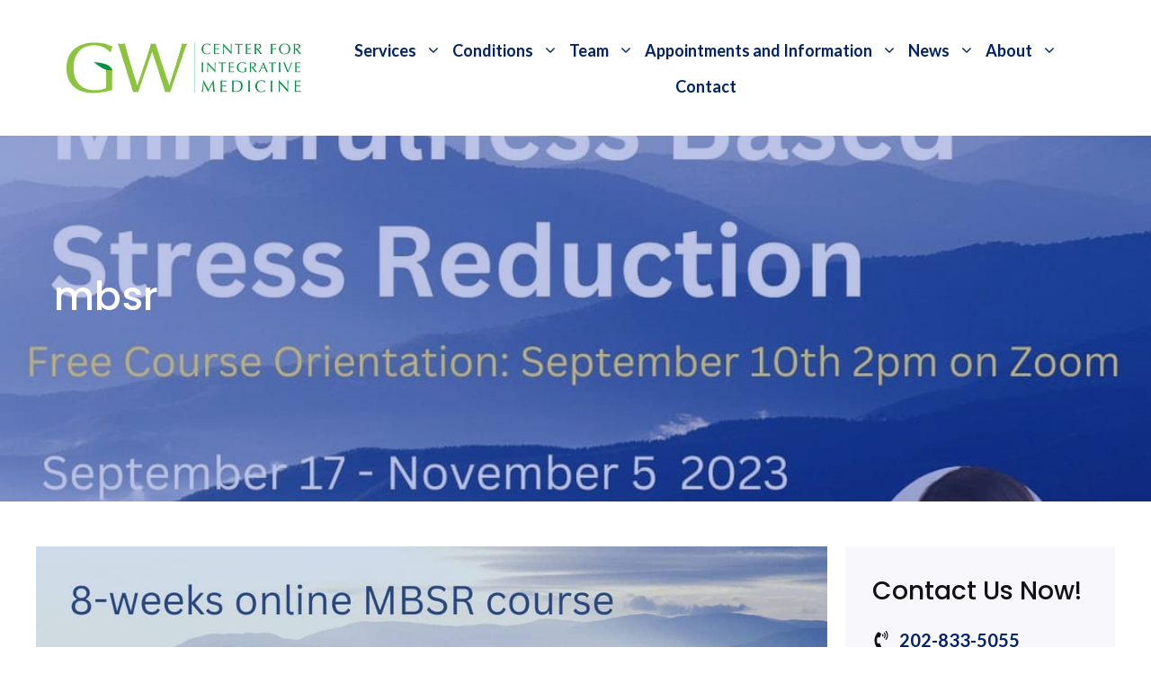

--- FILE ---
content_type: text/html; charset=UTF-8
request_url: https://gwcim.com/tag/mbsr/
body_size: 32797
content:
<!DOCTYPE html>
<html lang="en-US">
<head><meta charset="UTF-8"><script>if(navigator.userAgent.match(/MSIE|Internet Explorer/i)||navigator.userAgent.match(/Trident\/7\..*?rv:11/i)){var href=document.location.href;if(!href.match(/[?&]nowprocket/)){if(href.indexOf("?")==-1){if(href.indexOf("#")==-1){document.location.href=href+"?nowprocket=1"}else{document.location.href=href.replace("#","?nowprocket=1#")}}else{if(href.indexOf("#")==-1){document.location.href=href+"&nowprocket=1"}else{document.location.href=href.replace("#","&nowprocket=1#")}}}}</script><script>(()=>{class RocketLazyLoadScripts{constructor(){this.v="2.0.4",this.userEvents=["keydown","keyup","mousedown","mouseup","mousemove","mouseover","mouseout","touchmove","touchstart","touchend","touchcancel","wheel","click","dblclick","input"],this.attributeEvents=["onblur","onclick","oncontextmenu","ondblclick","onfocus","onmousedown","onmouseenter","onmouseleave","onmousemove","onmouseout","onmouseover","onmouseup","onmousewheel","onscroll","onsubmit"]}async t(){this.i(),this.o(),/iP(ad|hone)/.test(navigator.userAgent)&&this.h(),this.u(),this.l(this),this.m(),this.k(this),this.p(this),this._(),await Promise.all([this.R(),this.L()]),this.lastBreath=Date.now(),this.S(this),this.P(),this.D(),this.O(),this.M(),await this.C(this.delayedScripts.normal),await this.C(this.delayedScripts.defer),await this.C(this.delayedScripts.async),await this.T(),await this.F(),await this.j(),await this.A(),window.dispatchEvent(new Event("rocket-allScriptsLoaded")),this.everythingLoaded=!0,this.lastTouchEnd&&await new Promise(t=>setTimeout(t,500-Date.now()+this.lastTouchEnd)),this.I(),this.H(),this.U(),this.W()}i(){this.CSPIssue=sessionStorage.getItem("rocketCSPIssue"),document.addEventListener("securitypolicyviolation",t=>{this.CSPIssue||"script-src-elem"!==t.violatedDirective||"data"!==t.blockedURI||(this.CSPIssue=!0,sessionStorage.setItem("rocketCSPIssue",!0))},{isRocket:!0})}o(){window.addEventListener("pageshow",t=>{this.persisted=t.persisted,this.realWindowLoadedFired=!0},{isRocket:!0}),window.addEventListener("pagehide",()=>{this.onFirstUserAction=null},{isRocket:!0})}h(){let t;function e(e){t=e}window.addEventListener("touchstart",e,{isRocket:!0}),window.addEventListener("touchend",function i(o){o.changedTouches[0]&&t.changedTouches[0]&&Math.abs(o.changedTouches[0].pageX-t.changedTouches[0].pageX)<10&&Math.abs(o.changedTouches[0].pageY-t.changedTouches[0].pageY)<10&&o.timeStamp-t.timeStamp<200&&(window.removeEventListener("touchstart",e,{isRocket:!0}),window.removeEventListener("touchend",i,{isRocket:!0}),"INPUT"===o.target.tagName&&"text"===o.target.type||(o.target.dispatchEvent(new TouchEvent("touchend",{target:o.target,bubbles:!0})),o.target.dispatchEvent(new MouseEvent("mouseover",{target:o.target,bubbles:!0})),o.target.dispatchEvent(new PointerEvent("click",{target:o.target,bubbles:!0,cancelable:!0,detail:1,clientX:o.changedTouches[0].clientX,clientY:o.changedTouches[0].clientY})),event.preventDefault()))},{isRocket:!0})}q(t){this.userActionTriggered||("mousemove"!==t.type||this.firstMousemoveIgnored?"keyup"===t.type||"mouseover"===t.type||"mouseout"===t.type||(this.userActionTriggered=!0,this.onFirstUserAction&&this.onFirstUserAction()):this.firstMousemoveIgnored=!0),"click"===t.type&&t.preventDefault(),t.stopPropagation(),t.stopImmediatePropagation(),"touchstart"===this.lastEvent&&"touchend"===t.type&&(this.lastTouchEnd=Date.now()),"click"===t.type&&(this.lastTouchEnd=0),this.lastEvent=t.type,t.composedPath&&t.composedPath()[0].getRootNode()instanceof ShadowRoot&&(t.rocketTarget=t.composedPath()[0]),this.savedUserEvents.push(t)}u(){this.savedUserEvents=[],this.userEventHandler=this.q.bind(this),this.userEvents.forEach(t=>window.addEventListener(t,this.userEventHandler,{passive:!1,isRocket:!0})),document.addEventListener("visibilitychange",this.userEventHandler,{isRocket:!0})}U(){this.userEvents.forEach(t=>window.removeEventListener(t,this.userEventHandler,{passive:!1,isRocket:!0})),document.removeEventListener("visibilitychange",this.userEventHandler,{isRocket:!0}),this.savedUserEvents.forEach(t=>{(t.rocketTarget||t.target).dispatchEvent(new window[t.constructor.name](t.type,t))})}m(){const t="return false",e=Array.from(this.attributeEvents,t=>"data-rocket-"+t),i="["+this.attributeEvents.join("],[")+"]",o="[data-rocket-"+this.attributeEvents.join("],[data-rocket-")+"]",s=(e,i,o)=>{o&&o!==t&&(e.setAttribute("data-rocket-"+i,o),e["rocket"+i]=new Function("event",o),e.setAttribute(i,t))};new MutationObserver(t=>{for(const n of t)"attributes"===n.type&&(n.attributeName.startsWith("data-rocket-")||this.everythingLoaded?n.attributeName.startsWith("data-rocket-")&&this.everythingLoaded&&this.N(n.target,n.attributeName.substring(12)):s(n.target,n.attributeName,n.target.getAttribute(n.attributeName))),"childList"===n.type&&n.addedNodes.forEach(t=>{if(t.nodeType===Node.ELEMENT_NODE)if(this.everythingLoaded)for(const i of[t,...t.querySelectorAll(o)])for(const t of i.getAttributeNames())e.includes(t)&&this.N(i,t.substring(12));else for(const e of[t,...t.querySelectorAll(i)])for(const t of e.getAttributeNames())this.attributeEvents.includes(t)&&s(e,t,e.getAttribute(t))})}).observe(document,{subtree:!0,childList:!0,attributeFilter:[...this.attributeEvents,...e]})}I(){this.attributeEvents.forEach(t=>{document.querySelectorAll("[data-rocket-"+t+"]").forEach(e=>{this.N(e,t)})})}N(t,e){const i=t.getAttribute("data-rocket-"+e);i&&(t.setAttribute(e,i),t.removeAttribute("data-rocket-"+e))}k(t){Object.defineProperty(HTMLElement.prototype,"onclick",{get(){return this.rocketonclick||null},set(e){this.rocketonclick=e,this.setAttribute(t.everythingLoaded?"onclick":"data-rocket-onclick","this.rocketonclick(event)")}})}S(t){function e(e,i){let o=e[i];e[i]=null,Object.defineProperty(e,i,{get:()=>o,set(s){t.everythingLoaded?o=s:e["rocket"+i]=o=s}})}e(document,"onreadystatechange"),e(window,"onload"),e(window,"onpageshow");try{Object.defineProperty(document,"readyState",{get:()=>t.rocketReadyState,set(e){t.rocketReadyState=e},configurable:!0}),document.readyState="loading"}catch(t){console.log("WPRocket DJE readyState conflict, bypassing")}}l(t){this.originalAddEventListener=EventTarget.prototype.addEventListener,this.originalRemoveEventListener=EventTarget.prototype.removeEventListener,this.savedEventListeners=[],EventTarget.prototype.addEventListener=function(e,i,o){o&&o.isRocket||!t.B(e,this)&&!t.userEvents.includes(e)||t.B(e,this)&&!t.userActionTriggered||e.startsWith("rocket-")||t.everythingLoaded?t.originalAddEventListener.call(this,e,i,o):(t.savedEventListeners.push({target:this,remove:!1,type:e,func:i,options:o}),"mouseenter"!==e&&"mouseleave"!==e||t.originalAddEventListener.call(this,e,t.savedUserEvents.push,o))},EventTarget.prototype.removeEventListener=function(e,i,o){o&&o.isRocket||!t.B(e,this)&&!t.userEvents.includes(e)||t.B(e,this)&&!t.userActionTriggered||e.startsWith("rocket-")||t.everythingLoaded?t.originalRemoveEventListener.call(this,e,i,o):t.savedEventListeners.push({target:this,remove:!0,type:e,func:i,options:o})}}J(t,e){this.savedEventListeners=this.savedEventListeners.filter(i=>{let o=i.type,s=i.target||window;return e!==o||t!==s||(this.B(o,s)&&(i.type="rocket-"+o),this.$(i),!1)})}H(){EventTarget.prototype.addEventListener=this.originalAddEventListener,EventTarget.prototype.removeEventListener=this.originalRemoveEventListener,this.savedEventListeners.forEach(t=>this.$(t))}$(t){t.remove?this.originalRemoveEventListener.call(t.target,t.type,t.func,t.options):this.originalAddEventListener.call(t.target,t.type,t.func,t.options)}p(t){let e;function i(e){return t.everythingLoaded?e:e.split(" ").map(t=>"load"===t||t.startsWith("load.")?"rocket-jquery-load":t).join(" ")}function o(o){function s(e){const s=o.fn[e];o.fn[e]=o.fn.init.prototype[e]=function(){return this[0]===window&&t.userActionTriggered&&("string"==typeof arguments[0]||arguments[0]instanceof String?arguments[0]=i(arguments[0]):"object"==typeof arguments[0]&&Object.keys(arguments[0]).forEach(t=>{const e=arguments[0][t];delete arguments[0][t],arguments[0][i(t)]=e})),s.apply(this,arguments),this}}if(o&&o.fn&&!t.allJQueries.includes(o)){const e={DOMContentLoaded:[],"rocket-DOMContentLoaded":[]};for(const t in e)document.addEventListener(t,()=>{e[t].forEach(t=>t())},{isRocket:!0});o.fn.ready=o.fn.init.prototype.ready=function(i){function s(){parseInt(o.fn.jquery)>2?setTimeout(()=>i.bind(document)(o)):i.bind(document)(o)}return"function"==typeof i&&(t.realDomReadyFired?!t.userActionTriggered||t.fauxDomReadyFired?s():e["rocket-DOMContentLoaded"].push(s):e.DOMContentLoaded.push(s)),o([])},s("on"),s("one"),s("off"),t.allJQueries.push(o)}e=o}t.allJQueries=[],o(window.jQuery),Object.defineProperty(window,"jQuery",{get:()=>e,set(t){o(t)}})}P(){const t=new Map;document.write=document.writeln=function(e){const i=document.currentScript,o=document.createRange(),s=i.parentElement;let n=t.get(i);void 0===n&&(n=i.nextSibling,t.set(i,n));const c=document.createDocumentFragment();o.setStart(c,0),c.appendChild(o.createContextualFragment(e)),s.insertBefore(c,n)}}async R(){return new Promise(t=>{this.userActionTriggered?t():this.onFirstUserAction=t})}async L(){return new Promise(t=>{document.addEventListener("DOMContentLoaded",()=>{this.realDomReadyFired=!0,t()},{isRocket:!0})})}async j(){return this.realWindowLoadedFired?Promise.resolve():new Promise(t=>{window.addEventListener("load",t,{isRocket:!0})})}M(){this.pendingScripts=[];this.scriptsMutationObserver=new MutationObserver(t=>{for(const e of t)e.addedNodes.forEach(t=>{"SCRIPT"!==t.tagName||t.noModule||t.isWPRocket||this.pendingScripts.push({script:t,promise:new Promise(e=>{const i=()=>{const i=this.pendingScripts.findIndex(e=>e.script===t);i>=0&&this.pendingScripts.splice(i,1),e()};t.addEventListener("load",i,{isRocket:!0}),t.addEventListener("error",i,{isRocket:!0}),setTimeout(i,1e3)})})})}),this.scriptsMutationObserver.observe(document,{childList:!0,subtree:!0})}async F(){await this.X(),this.pendingScripts.length?(await this.pendingScripts[0].promise,await this.F()):this.scriptsMutationObserver.disconnect()}D(){this.delayedScripts={normal:[],async:[],defer:[]},document.querySelectorAll("script[type$=rocketlazyloadscript]").forEach(t=>{t.hasAttribute("data-rocket-src")?t.hasAttribute("async")&&!1!==t.async?this.delayedScripts.async.push(t):t.hasAttribute("defer")&&!1!==t.defer||"module"===t.getAttribute("data-rocket-type")?this.delayedScripts.defer.push(t):this.delayedScripts.normal.push(t):this.delayedScripts.normal.push(t)})}async _(){await this.L();let t=[];document.querySelectorAll("script[type$=rocketlazyloadscript][data-rocket-src]").forEach(e=>{let i=e.getAttribute("data-rocket-src");if(i&&!i.startsWith("data:")){i.startsWith("//")&&(i=location.protocol+i);try{const o=new URL(i).origin;o!==location.origin&&t.push({src:o,crossOrigin:e.crossOrigin||"module"===e.getAttribute("data-rocket-type")})}catch(t){}}}),t=[...new Map(t.map(t=>[JSON.stringify(t),t])).values()],this.Y(t,"preconnect")}async G(t){if(await this.K(),!0!==t.noModule||!("noModule"in HTMLScriptElement.prototype))return new Promise(e=>{let i;function o(){(i||t).setAttribute("data-rocket-status","executed"),e()}try{if(navigator.userAgent.includes("Firefox/")||""===navigator.vendor||this.CSPIssue)i=document.createElement("script"),[...t.attributes].forEach(t=>{let e=t.nodeName;"type"!==e&&("data-rocket-type"===e&&(e="type"),"data-rocket-src"===e&&(e="src"),i.setAttribute(e,t.nodeValue))}),t.text&&(i.text=t.text),t.nonce&&(i.nonce=t.nonce),i.hasAttribute("src")?(i.addEventListener("load",o,{isRocket:!0}),i.addEventListener("error",()=>{i.setAttribute("data-rocket-status","failed-network"),e()},{isRocket:!0}),setTimeout(()=>{i.isConnected||e()},1)):(i.text=t.text,o()),i.isWPRocket=!0,t.parentNode.replaceChild(i,t);else{const i=t.getAttribute("data-rocket-type"),s=t.getAttribute("data-rocket-src");i?(t.type=i,t.removeAttribute("data-rocket-type")):t.removeAttribute("type"),t.addEventListener("load",o,{isRocket:!0}),t.addEventListener("error",i=>{this.CSPIssue&&i.target.src.startsWith("data:")?(console.log("WPRocket: CSP fallback activated"),t.removeAttribute("src"),this.G(t).then(e)):(t.setAttribute("data-rocket-status","failed-network"),e())},{isRocket:!0}),s?(t.fetchPriority="high",t.removeAttribute("data-rocket-src"),t.src=s):t.src="data:text/javascript;base64,"+window.btoa(unescape(encodeURIComponent(t.text)))}}catch(i){t.setAttribute("data-rocket-status","failed-transform"),e()}});t.setAttribute("data-rocket-status","skipped")}async C(t){const e=t.shift();return e?(e.isConnected&&await this.G(e),this.C(t)):Promise.resolve()}O(){this.Y([...this.delayedScripts.normal,...this.delayedScripts.defer,...this.delayedScripts.async],"preload")}Y(t,e){this.trash=this.trash||[];let i=!0;var o=document.createDocumentFragment();t.forEach(t=>{const s=t.getAttribute&&t.getAttribute("data-rocket-src")||t.src;if(s&&!s.startsWith("data:")){const n=document.createElement("link");n.href=s,n.rel=e,"preconnect"!==e&&(n.as="script",n.fetchPriority=i?"high":"low"),t.getAttribute&&"module"===t.getAttribute("data-rocket-type")&&(n.crossOrigin=!0),t.crossOrigin&&(n.crossOrigin=t.crossOrigin),t.integrity&&(n.integrity=t.integrity),t.nonce&&(n.nonce=t.nonce),o.appendChild(n),this.trash.push(n),i=!1}}),document.head.appendChild(o)}W(){this.trash.forEach(t=>t.remove())}async T(){try{document.readyState="interactive"}catch(t){}this.fauxDomReadyFired=!0;try{await this.K(),this.J(document,"readystatechange"),document.dispatchEvent(new Event("rocket-readystatechange")),await this.K(),document.rocketonreadystatechange&&document.rocketonreadystatechange(),await this.K(),this.J(document,"DOMContentLoaded"),document.dispatchEvent(new Event("rocket-DOMContentLoaded")),await this.K(),this.J(window,"DOMContentLoaded"),window.dispatchEvent(new Event("rocket-DOMContentLoaded"))}catch(t){console.error(t)}}async A(){try{document.readyState="complete"}catch(t){}try{await this.K(),this.J(document,"readystatechange"),document.dispatchEvent(new Event("rocket-readystatechange")),await this.K(),document.rocketonreadystatechange&&document.rocketonreadystatechange(),await this.K(),this.J(window,"load"),window.dispatchEvent(new Event("rocket-load")),await this.K(),window.rocketonload&&window.rocketonload(),await this.K(),this.allJQueries.forEach(t=>t(window).trigger("rocket-jquery-load")),await this.K(),this.J(window,"pageshow");const t=new Event("rocket-pageshow");t.persisted=this.persisted,window.dispatchEvent(t),await this.K(),window.rocketonpageshow&&window.rocketonpageshow({persisted:this.persisted})}catch(t){console.error(t)}}async K(){Date.now()-this.lastBreath>45&&(await this.X(),this.lastBreath=Date.now())}async X(){return document.hidden?new Promise(t=>setTimeout(t)):new Promise(t=>requestAnimationFrame(t))}B(t,e){return e===document&&"readystatechange"===t||(e===document&&"DOMContentLoaded"===t||(e===window&&"DOMContentLoaded"===t||(e===window&&"load"===t||e===window&&"pageshow"===t)))}static run(){(new RocketLazyLoadScripts).t()}}RocketLazyLoadScripts.run()})();</script>
	
		<script type="rocketlazyloadscript" data-rocket-type="text/javascript">function theChampLoadEvent(e){var t=window.onload;if(typeof window.onload!="function"){window.onload=e}else{window.onload=function(){t();e()}}}</script>
		<script type="rocketlazyloadscript" data-rocket-type="text/javascript">var theChampDefaultLang = 'en_US', theChampCloseIconPath = 'https://gwcim.com/wp22/wp-content/plugins/super-socializer/images/close.png';</script>
		<script type="rocketlazyloadscript">var theChampSiteUrl = 'https://gwcim.com', theChampVerified = 0, theChampEmailPopup = 0, heateorSsMoreSharePopupSearchText = 'Search';</script>
			<script type="rocketlazyloadscript"> var theChampSharingAjaxUrl = 'https://gwcim.com/wp22/wp-admin/admin-ajax.php', heateorSsFbMessengerAPI = 'https://www.facebook.com/dialog/send?app_id=595489497242932&display=popup&link=%encoded_post_url%&redirect_uri=%encoded_post_url%',heateorSsWhatsappShareAPI = 'web', heateorSsUrlCountFetched = [], heateorSsSharesText = 'Shares', heateorSsShareText = 'Share', theChampPluginIconPath = 'https://gwcim.com/wp22/wp-content/plugins/super-socializer/images/logo.png', theChampSaveSharesLocally = 0, theChampHorizontalSharingCountEnable = 0, theChampVerticalSharingCountEnable = 0, theChampSharingOffset = -10, theChampCounterOffset = -10, theChampMobileStickySharingEnabled = 0, heateorSsCopyLinkMessage = "Link copied.";
		var heateorSsHorSharingShortUrl = "https://gwcim.com/mbsr-course-begins-september-17-2023/";var heateorSsVerticalSharingShortUrl = "https://gwcim.com/mbsr-course-begins-september-17-2023/";		</script>
			<style type="text/css">
						.the_champ_button_instagram span.the_champ_svg,a.the_champ_instagram span.the_champ_svg{background:radial-gradient(circle at 30% 107%,#fdf497 0,#fdf497 5%,#fd5949 45%,#d6249f 60%,#285aeb 90%)}
					.the_champ_horizontal_sharing .the_champ_svg,.heateor_ss_standard_follow_icons_container .the_champ_svg{
					background-color:#acabaa!important;background:#acabaa!important;
					color: #000000;
				border-width: 1px;
		border-style: solid;
		border-color: #000000;
	}
		.the_champ_horizontal_sharing span.the_champ_svg:hover,.heateor_ss_standard_follow_icons_container span.the_champ_svg:hover{
					background-color:#8cc63f!important;background:#8cc63f;
				border-color: #000000;
	}
	 div.the_champ_horizontal_sharing span.the_champ_svg svg:hover path:not(.the_champ_no_fill),div.the_champ_horizontal_sharing span.the_champ_svg svg:hover ellipse, div.the_champ_horizontal_sharing span.the_champ_svg svg:hover circle, div.the_champ_horizontal_sharing span.the_champ_svg svg:hover polygon, div.the_champ_horizontal_sharing span.the_champ_svg svg:hover rect:not(.the_champ_no_fill){
		        fill: #ffffff;
		    }
		    div.the_champ_horizontal_sharing span.the_champ_svg svg:hover path.the_champ_svg_stroke, div.the_champ_horizontal_sharing span.the_champ_svg svg:hover rect.the_champ_svg_stroke{
		    	stroke: #ffffff;
		    }
			.the_champ_vertical_sharing span.the_champ_svg,.heateor_ss_floating_follow_icons_container span.the_champ_svg{
					color: #fff;
				border-width: 0px;
		border-style: solid;
		border-color: transparent;
	}
		.the_champ_vertical_sharing span.the_champ_svg:hover,.heateor_ss_floating_follow_icons_container span.the_champ_svg:hover{
						border-color: transparent;
		}
	@media screen and (max-width:783px){.the_champ_vertical_sharing{display:none!important}}div.the_champ_sharing_title{text-align:center}div.the_champ_sharing_ul{width:100%;text-align:center;}div.the_champ_horizontal_sharing div.the_champ_sharing_ul a{float:none;display:inline-block;}div.the_champ_counter_title{text-align:center}ul.the_champ_sharing_ul{width:100%;text-align:center;}div.the_champ_horizontal_counter ul.the_champ_sharing_ul li{float:none!important;display:inline-block;}</style>
	<meta name='robots' content='index, follow, max-image-preview:large, max-snippet:-1, max-video-preview:-1' />
<meta name="viewport" content="width=device-width, initial-scale=1">
	<!-- This site is optimized with the Yoast SEO plugin v26.7 - https://yoast.com/wordpress/plugins/seo/ -->
	<title>mbsr</title>
	<link rel="canonical" href="https://gwcim.com/tag/mbsr/" />
	<meta property="og:locale" content="en_US" />
	<meta property="og:type" content="article" />
	<meta property="og:title" content="mbsr" />
	<meta property="og:url" content="https://gwcim.com/tag/mbsr/" />
	<meta property="og:site_name" content="GW Center For Integrative Medicine" />
	<meta property="og:image" content="https://gwcim.com/wp22/wp-content/uploads/2024/11/GWCIM-1200-675.png" />
	<meta property="og:image:width" content="1150" />
	<meta property="og:image:height" content="647" />
	<meta property="og:image:type" content="image/png" />
	<meta name="twitter:card" content="summary_large_image" />
	<meta name="twitter:site" content="@gwcimdc" />
	<script type="application/ld+json" class="yoast-schema-graph">{"@context":"https://schema.org","@graph":[{"@type":"CollectionPage","@id":"https://gwcim.com/tag/mbsr/","url":"https://gwcim.com/tag/mbsr/","name":"mbsr","isPartOf":{"@id":"https://gwcim.com/#website"},"primaryImageOfPage":{"@id":"https://gwcim.com/tag/mbsr/#primaryimage"},"image":{"@id":"https://gwcim.com/tag/mbsr/#primaryimage"},"thumbnailUrl":"https://gwcim.com/wp22/wp-content/uploads/2023/09/MBSR-Fall2023.jpg","breadcrumb":{"@id":"https://gwcim.com/tag/mbsr/#breadcrumb"},"inLanguage":"en-US"},{"@type":"ImageObject","inLanguage":"en-US","@id":"https://gwcim.com/tag/mbsr/#primaryimage","url":"https://gwcim.com/wp22/wp-content/uploads/2023/09/MBSR-Fall2023.jpg","contentUrl":"https://gwcim.com/wp22/wp-content/uploads/2023/09/MBSR-Fall2023.jpg","width":1150,"height":767,"caption":"Mbsr fall2023"},{"@type":"BreadcrumbList","@id":"https://gwcim.com/tag/mbsr/#breadcrumb","itemListElement":[{"@type":"ListItem","position":1,"name":"Home","item":"https://gwcim.com/"},{"@type":"ListItem","position":2,"name":"mbsr"}]},{"@type":"WebSite","@id":"https://gwcim.com/#website","url":"https://gwcim.com/","name":"GW Center For Integrative Medicine","description":"","publisher":{"@id":"https://gwcim.com/#organization"},"alternateName":"GW CIM","potentialAction":[{"@type":"SearchAction","target":{"@type":"EntryPoint","urlTemplate":"https://gwcim.com/?s={search_term_string}"},"query-input":{"@type":"PropertyValueSpecification","valueRequired":true,"valueName":"search_term_string"}}],"inLanguage":"en-US"},{"@type":"Organization","@id":"https://gwcim.com/#organization","name":"GW Center for Integrative Medicine","alternateName":"GW CIM","url":"https://gwcim.com/","logo":{"@type":"ImageObject","inLanguage":"en-US","@id":"https://gwcim.com/#/schema/logo/image/","url":"https://gwcim.com/wp22/wp-content/uploads/2022/06/gwcim_logo_2022-scaled.jpg","contentUrl":"https://gwcim.com/wp22/wp-content/uploads/2022/06/gwcim_logo_2022-scaled.jpg","width":1150,"height":364,"caption":"GW Center for Integrative Medicine"},"image":{"@id":"https://gwcim.com/#/schema/logo/image/"},"sameAs":["https://www.facebook.com/gwcimDC","https://x.com/gwcimdc","https://www.instagram.com/GWCIM/","https://www.linkedin.com/company/gw-center-for-integrative-medicine","https://www.youtube.com/channel/UCn0ElIVx54fb-nyQWX-7iYw"]}]}</script>
	<!-- / Yoast SEO plugin. -->


<link href='https://fonts.gstatic.com' crossorigin rel='preconnect' />
<link href='https://fonts.googleapis.com' crossorigin rel='preconnect' />
<style id='wp-img-auto-sizes-contain-inline-css'>
img:is([sizes=auto i],[sizes^="auto," i]){contain-intrinsic-size:3000px 1500px}
/*# sourceURL=wp-img-auto-sizes-contain-inline-css */
</style>
<style id='wp-block-library-inline-css'>
:root{--wp-block-synced-color:#7a00df;--wp-block-synced-color--rgb:122,0,223;--wp-bound-block-color:var(--wp-block-synced-color);--wp-editor-canvas-background:#ddd;--wp-admin-theme-color:#007cba;--wp-admin-theme-color--rgb:0,124,186;--wp-admin-theme-color-darker-10:#006ba1;--wp-admin-theme-color-darker-10--rgb:0,107,160.5;--wp-admin-theme-color-darker-20:#005a87;--wp-admin-theme-color-darker-20--rgb:0,90,135;--wp-admin-border-width-focus:2px}@media (min-resolution:192dpi){:root{--wp-admin-border-width-focus:1.5px}}.wp-element-button{cursor:pointer}:root .has-very-light-gray-background-color{background-color:#eee}:root .has-very-dark-gray-background-color{background-color:#313131}:root .has-very-light-gray-color{color:#eee}:root .has-very-dark-gray-color{color:#313131}:root .has-vivid-green-cyan-to-vivid-cyan-blue-gradient-background{background:linear-gradient(135deg,#00d084,#0693e3)}:root .has-purple-crush-gradient-background{background:linear-gradient(135deg,#34e2e4,#4721fb 50%,#ab1dfe)}:root .has-hazy-dawn-gradient-background{background:linear-gradient(135deg,#faaca8,#dad0ec)}:root .has-subdued-olive-gradient-background{background:linear-gradient(135deg,#fafae1,#67a671)}:root .has-atomic-cream-gradient-background{background:linear-gradient(135deg,#fdd79a,#004a59)}:root .has-nightshade-gradient-background{background:linear-gradient(135deg,#330968,#31cdcf)}:root .has-midnight-gradient-background{background:linear-gradient(135deg,#020381,#2874fc)}:root{--wp--preset--font-size--normal:16px;--wp--preset--font-size--huge:42px}.has-regular-font-size{font-size:1em}.has-larger-font-size{font-size:2.625em}.has-normal-font-size{font-size:var(--wp--preset--font-size--normal)}.has-huge-font-size{font-size:var(--wp--preset--font-size--huge)}.has-text-align-center{text-align:center}.has-text-align-left{text-align:left}.has-text-align-right{text-align:right}.has-fit-text{white-space:nowrap!important}#end-resizable-editor-section{display:none}.aligncenter{clear:both}.items-justified-left{justify-content:flex-start}.items-justified-center{justify-content:center}.items-justified-right{justify-content:flex-end}.items-justified-space-between{justify-content:space-between}.screen-reader-text{border:0;clip-path:inset(50%);height:1px;margin:-1px;overflow:hidden;padding:0;position:absolute;width:1px;word-wrap:normal!important}.screen-reader-text:focus{background-color:#ddd;clip-path:none;color:#444;display:block;font-size:1em;height:auto;left:5px;line-height:normal;padding:15px 23px 14px;text-decoration:none;top:5px;width:auto;z-index:100000}html :where(.has-border-color){border-style:solid}html :where([style*=border-top-color]){border-top-style:solid}html :where([style*=border-right-color]){border-right-style:solid}html :where([style*=border-bottom-color]){border-bottom-style:solid}html :where([style*=border-left-color]){border-left-style:solid}html :where([style*=border-width]){border-style:solid}html :where([style*=border-top-width]){border-top-style:solid}html :where([style*=border-right-width]){border-right-style:solid}html :where([style*=border-bottom-width]){border-bottom-style:solid}html :where([style*=border-left-width]){border-left-style:solid}html :where(img[class*=wp-image-]){height:auto;max-width:100%}:where(figure){margin:0 0 1em}html :where(.is-position-sticky){--wp-admin--admin-bar--position-offset:var(--wp-admin--admin-bar--height,0px)}@media screen and (max-width:600px){html :where(.is-position-sticky){--wp-admin--admin-bar--position-offset:0px}}

/*# sourceURL=wp-block-library-inline-css */
</style><style id='wp-block-heading-inline-css'>
h1:where(.wp-block-heading).has-background,h2:where(.wp-block-heading).has-background,h3:where(.wp-block-heading).has-background,h4:where(.wp-block-heading).has-background,h5:where(.wp-block-heading).has-background,h6:where(.wp-block-heading).has-background{padding:1.25em 2.375em}h1.has-text-align-left[style*=writing-mode]:where([style*=vertical-lr]),h1.has-text-align-right[style*=writing-mode]:where([style*=vertical-rl]),h2.has-text-align-left[style*=writing-mode]:where([style*=vertical-lr]),h2.has-text-align-right[style*=writing-mode]:where([style*=vertical-rl]),h3.has-text-align-left[style*=writing-mode]:where([style*=vertical-lr]),h3.has-text-align-right[style*=writing-mode]:where([style*=vertical-rl]),h4.has-text-align-left[style*=writing-mode]:where([style*=vertical-lr]),h4.has-text-align-right[style*=writing-mode]:where([style*=vertical-rl]),h5.has-text-align-left[style*=writing-mode]:where([style*=vertical-lr]),h5.has-text-align-right[style*=writing-mode]:where([style*=vertical-rl]),h6.has-text-align-left[style*=writing-mode]:where([style*=vertical-lr]),h6.has-text-align-right[style*=writing-mode]:where([style*=vertical-rl]){rotate:180deg}
/*# sourceURL=https://gwcim.com/wp22/wp-includes/blocks/heading/style.min.css */
</style>
<style id='wp-block-paragraph-inline-css'>
.is-small-text{font-size:.875em}.is-regular-text{font-size:1em}.is-large-text{font-size:2.25em}.is-larger-text{font-size:3em}.has-drop-cap:not(:focus):first-letter{float:left;font-size:8.4em;font-style:normal;font-weight:100;line-height:.68;margin:.05em .1em 0 0;text-transform:uppercase}body.rtl .has-drop-cap:not(:focus):first-letter{float:none;margin-left:.1em}p.has-drop-cap.has-background{overflow:hidden}:root :where(p.has-background){padding:1.25em 2.375em}:where(p.has-text-color:not(.has-link-color)) a{color:inherit}p.has-text-align-left[style*="writing-mode:vertical-lr"],p.has-text-align-right[style*="writing-mode:vertical-rl"]{rotate:180deg}
/*# sourceURL=https://gwcim.com/wp22/wp-includes/blocks/paragraph/style.min.css */
</style>
<style id='wp-block-spacer-inline-css'>
.wp-block-spacer{clear:both}
/*# sourceURL=https://gwcim.com/wp22/wp-includes/blocks/spacer/style.min.css */
</style>
<style id='global-styles-inline-css'>
:root{--wp--preset--aspect-ratio--square: 1;--wp--preset--aspect-ratio--4-3: 4/3;--wp--preset--aspect-ratio--3-4: 3/4;--wp--preset--aspect-ratio--3-2: 3/2;--wp--preset--aspect-ratio--2-3: 2/3;--wp--preset--aspect-ratio--16-9: 16/9;--wp--preset--aspect-ratio--9-16: 9/16;--wp--preset--color--black: #000000;--wp--preset--color--cyan-bluish-gray: #abb8c3;--wp--preset--color--white: #ffffff;--wp--preset--color--pale-pink: #f78da7;--wp--preset--color--vivid-red: #cf2e2e;--wp--preset--color--luminous-vivid-orange: #ff6900;--wp--preset--color--luminous-vivid-amber: #fcb900;--wp--preset--color--light-green-cyan: #7bdcb5;--wp--preset--color--vivid-green-cyan: #00d084;--wp--preset--color--pale-cyan-blue: #8ed1fc;--wp--preset--color--vivid-cyan-blue: #0693e3;--wp--preset--color--vivid-purple: #9b51e0;--wp--preset--color--kb-palette-4: #3c9e34;--wp--preset--color--kb-palette-5: #197eb5;--wp--preset--gradient--vivid-cyan-blue-to-vivid-purple: linear-gradient(135deg,rgb(6,147,227) 0%,rgb(155,81,224) 100%);--wp--preset--gradient--light-green-cyan-to-vivid-green-cyan: linear-gradient(135deg,rgb(122,220,180) 0%,rgb(0,208,130) 100%);--wp--preset--gradient--luminous-vivid-amber-to-luminous-vivid-orange: linear-gradient(135deg,rgb(252,185,0) 0%,rgb(255,105,0) 100%);--wp--preset--gradient--luminous-vivid-orange-to-vivid-red: linear-gradient(135deg,rgb(255,105,0) 0%,rgb(207,46,46) 100%);--wp--preset--gradient--very-light-gray-to-cyan-bluish-gray: linear-gradient(135deg,rgb(238,238,238) 0%,rgb(169,184,195) 100%);--wp--preset--gradient--cool-to-warm-spectrum: linear-gradient(135deg,rgb(74,234,220) 0%,rgb(151,120,209) 20%,rgb(207,42,186) 40%,rgb(238,44,130) 60%,rgb(251,105,98) 80%,rgb(254,248,76) 100%);--wp--preset--gradient--blush-light-purple: linear-gradient(135deg,rgb(255,206,236) 0%,rgb(152,150,240) 100%);--wp--preset--gradient--blush-bordeaux: linear-gradient(135deg,rgb(254,205,165) 0%,rgb(254,45,45) 50%,rgb(107,0,62) 100%);--wp--preset--gradient--luminous-dusk: linear-gradient(135deg,rgb(255,203,112) 0%,rgb(199,81,192) 50%,rgb(65,88,208) 100%);--wp--preset--gradient--pale-ocean: linear-gradient(135deg,rgb(255,245,203) 0%,rgb(182,227,212) 50%,rgb(51,167,181) 100%);--wp--preset--gradient--electric-grass: linear-gradient(135deg,rgb(202,248,128) 0%,rgb(113,206,126) 100%);--wp--preset--gradient--midnight: linear-gradient(135deg,rgb(2,3,129) 0%,rgb(40,116,252) 100%);--wp--preset--font-size--small: 13px;--wp--preset--font-size--medium: 20px;--wp--preset--font-size--large: 36px;--wp--preset--font-size--x-large: 42px;--wp--preset--spacing--20: 0.44rem;--wp--preset--spacing--30: 0.67rem;--wp--preset--spacing--40: 1rem;--wp--preset--spacing--50: 1.5rem;--wp--preset--spacing--60: 2.25rem;--wp--preset--spacing--70: 3.38rem;--wp--preset--spacing--80: 5.06rem;--wp--preset--shadow--natural: 6px 6px 9px rgba(0, 0, 0, 0.2);--wp--preset--shadow--deep: 12px 12px 50px rgba(0, 0, 0, 0.4);--wp--preset--shadow--sharp: 6px 6px 0px rgba(0, 0, 0, 0.2);--wp--preset--shadow--outlined: 6px 6px 0px -3px rgb(255, 255, 255), 6px 6px rgb(0, 0, 0);--wp--preset--shadow--crisp: 6px 6px 0px rgb(0, 0, 0);}:where(.is-layout-flex){gap: 0.5em;}:where(.is-layout-grid){gap: 0.5em;}body .is-layout-flex{display: flex;}.is-layout-flex{flex-wrap: wrap;align-items: center;}.is-layout-flex > :is(*, div){margin: 0;}body .is-layout-grid{display: grid;}.is-layout-grid > :is(*, div){margin: 0;}:where(.wp-block-columns.is-layout-flex){gap: 2em;}:where(.wp-block-columns.is-layout-grid){gap: 2em;}:where(.wp-block-post-template.is-layout-flex){gap: 1.25em;}:where(.wp-block-post-template.is-layout-grid){gap: 1.25em;}.has-black-color{color: var(--wp--preset--color--black) !important;}.has-cyan-bluish-gray-color{color: var(--wp--preset--color--cyan-bluish-gray) !important;}.has-white-color{color: var(--wp--preset--color--white) !important;}.has-pale-pink-color{color: var(--wp--preset--color--pale-pink) !important;}.has-vivid-red-color{color: var(--wp--preset--color--vivid-red) !important;}.has-luminous-vivid-orange-color{color: var(--wp--preset--color--luminous-vivid-orange) !important;}.has-luminous-vivid-amber-color{color: var(--wp--preset--color--luminous-vivid-amber) !important;}.has-light-green-cyan-color{color: var(--wp--preset--color--light-green-cyan) !important;}.has-vivid-green-cyan-color{color: var(--wp--preset--color--vivid-green-cyan) !important;}.has-pale-cyan-blue-color{color: var(--wp--preset--color--pale-cyan-blue) !important;}.has-vivid-cyan-blue-color{color: var(--wp--preset--color--vivid-cyan-blue) !important;}.has-vivid-purple-color{color: var(--wp--preset--color--vivid-purple) !important;}.has-black-background-color{background-color: var(--wp--preset--color--black) !important;}.has-cyan-bluish-gray-background-color{background-color: var(--wp--preset--color--cyan-bluish-gray) !important;}.has-white-background-color{background-color: var(--wp--preset--color--white) !important;}.has-pale-pink-background-color{background-color: var(--wp--preset--color--pale-pink) !important;}.has-vivid-red-background-color{background-color: var(--wp--preset--color--vivid-red) !important;}.has-luminous-vivid-orange-background-color{background-color: var(--wp--preset--color--luminous-vivid-orange) !important;}.has-luminous-vivid-amber-background-color{background-color: var(--wp--preset--color--luminous-vivid-amber) !important;}.has-light-green-cyan-background-color{background-color: var(--wp--preset--color--light-green-cyan) !important;}.has-vivid-green-cyan-background-color{background-color: var(--wp--preset--color--vivid-green-cyan) !important;}.has-pale-cyan-blue-background-color{background-color: var(--wp--preset--color--pale-cyan-blue) !important;}.has-vivid-cyan-blue-background-color{background-color: var(--wp--preset--color--vivid-cyan-blue) !important;}.has-vivid-purple-background-color{background-color: var(--wp--preset--color--vivid-purple) !important;}.has-black-border-color{border-color: var(--wp--preset--color--black) !important;}.has-cyan-bluish-gray-border-color{border-color: var(--wp--preset--color--cyan-bluish-gray) !important;}.has-white-border-color{border-color: var(--wp--preset--color--white) !important;}.has-pale-pink-border-color{border-color: var(--wp--preset--color--pale-pink) !important;}.has-vivid-red-border-color{border-color: var(--wp--preset--color--vivid-red) !important;}.has-luminous-vivid-orange-border-color{border-color: var(--wp--preset--color--luminous-vivid-orange) !important;}.has-luminous-vivid-amber-border-color{border-color: var(--wp--preset--color--luminous-vivid-amber) !important;}.has-light-green-cyan-border-color{border-color: var(--wp--preset--color--light-green-cyan) !important;}.has-vivid-green-cyan-border-color{border-color: var(--wp--preset--color--vivid-green-cyan) !important;}.has-pale-cyan-blue-border-color{border-color: var(--wp--preset--color--pale-cyan-blue) !important;}.has-vivid-cyan-blue-border-color{border-color: var(--wp--preset--color--vivid-cyan-blue) !important;}.has-vivid-purple-border-color{border-color: var(--wp--preset--color--vivid-purple) !important;}.has-vivid-cyan-blue-to-vivid-purple-gradient-background{background: var(--wp--preset--gradient--vivid-cyan-blue-to-vivid-purple) !important;}.has-light-green-cyan-to-vivid-green-cyan-gradient-background{background: var(--wp--preset--gradient--light-green-cyan-to-vivid-green-cyan) !important;}.has-luminous-vivid-amber-to-luminous-vivid-orange-gradient-background{background: var(--wp--preset--gradient--luminous-vivid-amber-to-luminous-vivid-orange) !important;}.has-luminous-vivid-orange-to-vivid-red-gradient-background{background: var(--wp--preset--gradient--luminous-vivid-orange-to-vivid-red) !important;}.has-very-light-gray-to-cyan-bluish-gray-gradient-background{background: var(--wp--preset--gradient--very-light-gray-to-cyan-bluish-gray) !important;}.has-cool-to-warm-spectrum-gradient-background{background: var(--wp--preset--gradient--cool-to-warm-spectrum) !important;}.has-blush-light-purple-gradient-background{background: var(--wp--preset--gradient--blush-light-purple) !important;}.has-blush-bordeaux-gradient-background{background: var(--wp--preset--gradient--blush-bordeaux) !important;}.has-luminous-dusk-gradient-background{background: var(--wp--preset--gradient--luminous-dusk) !important;}.has-pale-ocean-gradient-background{background: var(--wp--preset--gradient--pale-ocean) !important;}.has-electric-grass-gradient-background{background: var(--wp--preset--gradient--electric-grass) !important;}.has-midnight-gradient-background{background: var(--wp--preset--gradient--midnight) !important;}.has-small-font-size{font-size: var(--wp--preset--font-size--small) !important;}.has-medium-font-size{font-size: var(--wp--preset--font-size--medium) !important;}.has-large-font-size{font-size: var(--wp--preset--font-size--large) !important;}.has-x-large-font-size{font-size: var(--wp--preset--font-size--x-large) !important;}
/*# sourceURL=global-styles-inline-css */
</style>

<style id='classic-theme-styles-inline-css'>
/*! This file is auto-generated */
.wp-block-button__link{color:#fff;background-color:#32373c;border-radius:9999px;box-shadow:none;text-decoration:none;padding:calc(.667em + 2px) calc(1.333em + 2px);font-size:1.125em}.wp-block-file__button{background:#32373c;color:#fff;text-decoration:none}
/*# sourceURL=/wp-includes/css/classic-themes.min.css */
</style>
<link data-minify="1" rel='stylesheet' id='google_business_reviews_rating_wp_css-css' href='https://gwcim.com/wp22/wp-content/cache/min/1/wp22/wp-content/plugins/g-business-reviews-rating/wp/css/css.css?ver=1768368854' media='all' />
<style id='wpxpo-global-style-inline-css'>
:root { --preset-color1: #037fff --preset-color2: #026fe0 --preset-color3: #071323 --preset-color4: #132133 --preset-color5: #34495e --preset-color6: #787676 --preset-color7: #f0f2f3 --preset-color8: #f8f9fa --preset-color9: #ffffff }
/*# sourceURL=wpxpo-global-style-inline-css */
</style>
<style id='ultp-preset-colors-style-inline-css'>
:root { --postx_preset_Base_1_color: #f4f4ff; --postx_preset_Base_2_color: #dddff8; --postx_preset_Base_3_color: #B4B4D6; --postx_preset_Primary_color: #3323f0; --postx_preset_Secondary_color: #4a5fff; --postx_preset_Tertiary_color: #FFFFFF; --postx_preset_Contrast_3_color: #545472; --postx_preset_Contrast_2_color: #262657; --postx_preset_Contrast_1_color: #10102e; --postx_preset_Over_Primary_color: #ffffff;  }
/*# sourceURL=ultp-preset-colors-style-inline-css */
</style>
<style id='ultp-preset-gradient-style-inline-css'>
:root { --postx_preset_Primary_to_Secondary_to_Right_gradient: linear-gradient(90deg, var(--postx_preset_Primary_color) 0%, var(--postx_preset_Secondary_color) 100%); --postx_preset_Primary_to_Secondary_to_Bottom_gradient: linear-gradient(180deg, var(--postx_preset_Primary_color) 0%, var(--postx_preset_Secondary_color) 100%); --postx_preset_Secondary_to_Primary_to_Right_gradient: linear-gradient(90deg, var(--postx_preset_Secondary_color) 0%, var(--postx_preset_Primary_color) 100%); --postx_preset_Secondary_to_Primary_to_Bottom_gradient: linear-gradient(180deg, var(--postx_preset_Secondary_color) 0%, var(--postx_preset_Primary_color) 100%); --postx_preset_Cold_Evening_gradient: linear-gradient(0deg, rgb(12, 52, 131) 0%, rgb(162, 182, 223) 100%, rgb(107, 140, 206) 100%, rgb(162, 182, 223) 100%); --postx_preset_Purple_Division_gradient: linear-gradient(0deg, rgb(112, 40, 228) 0%, rgb(229, 178, 202) 100%); --postx_preset_Over_Sun_gradient: linear-gradient(60deg, rgb(171, 236, 214) 0%, rgb(251, 237, 150) 100%); --postx_preset_Morning_Salad_gradient: linear-gradient(-255deg, rgb(183, 248, 219) 0%, rgb(80, 167, 194) 100%); --postx_preset_Fabled_Sunset_gradient: linear-gradient(-270deg, rgb(35, 21, 87) 0%, rgb(68, 16, 122) 29%, rgb(255, 19, 97) 67%, rgb(255, 248, 0) 100%);  }
/*# sourceURL=ultp-preset-gradient-style-inline-css */
</style>
<style id='ultp-preset-typo-style-inline-css'>
@import url('https://fonts.googleapis.com/css?family=Roboto:100,100i,300,300i,400,400i,500,500i,700,700i,900,900i'); :root { --postx_preset_Heading_typo_font_family: Roboto; --postx_preset_Heading_typo_font_family_type: sans-serif; --postx_preset_Heading_typo_font_weight: 600; --postx_preset_Heading_typo_text_transform: capitalize; --postx_preset_Body_and_Others_typo_font_family: Roboto; --postx_preset_Body_and_Others_typo_font_family_type: sans-serif; --postx_preset_Body_and_Others_typo_font_weight: 400; --postx_preset_Body_and_Others_typo_text_transform: lowercase; --postx_preset_body_typo_font_size_lg: 16px; --postx_preset_paragraph_1_typo_font_size_lg: 12px; --postx_preset_paragraph_2_typo_font_size_lg: 12px; --postx_preset_paragraph_3_typo_font_size_lg: 12px; --postx_preset_heading_h1_typo_font_size_lg: 42px; --postx_preset_heading_h2_typo_font_size_lg: 36px; --postx_preset_heading_h3_typo_font_size_lg: 30px; --postx_preset_heading_h4_typo_font_size_lg: 24px; --postx_preset_heading_h5_typo_font_size_lg: 20px; --postx_preset_heading_h6_typo_font_size_lg: 16px; }
/*# sourceURL=ultp-preset-typo-style-inline-css */
</style>
<link data-minify="1" rel='stylesheet' id='mc4wp-form-basic-css' href='https://gwcim.com/wp22/wp-content/cache/min/1/wp22/wp-content/plugins/mailchimp-for-wp/assets/css/form-basic.css?ver=1768368854' media='all' />
<link rel='stylesheet' id='crp-style-rounded-thumbs-css' href='https://gwcim.com/wp22/wp-content/plugins/contextual-related-posts/css/rounded-thumbs.min.css?ver=4.1.0' media='all' />
<style id='crp-style-rounded-thumbs-inline-css'>

			.crp_related.crp-rounded-thumbs a {
				width: 150px;
                height: 150px;
				text-decoration: none;
			}
			.crp_related.crp-rounded-thumbs img {
				max-width: 150px;
				margin: auto;
			}
			.crp_related.crp-rounded-thumbs .crp_title {
				width: 100%;
			}
			
/*# sourceURL=crp-style-rounded-thumbs-inline-css */
</style>
<link rel='stylesheet' id='generate-widget-areas-css' href='https://gwcim.com/wp22/wp-content/themes/generatepress/assets/css/components/widget-areas.min.css?ver=3.6.1' media='all' />
<link rel='stylesheet' id='generate-style-css' href='https://gwcim.com/wp22/wp-content/themes/generatepress/assets/css/main.min.css?ver=3.6.1' media='all' />
<style id='generate-style-inline-css'>
@media (max-width:768px){}
body{background-color:var(--base-3);color:var(--contrast);}a{color:var(--global-color-12);}a:hover, a:focus, a:active{color:var(--047fa1);}.wp-block-group__inner-container{max-width:1200px;margin-left:auto;margin-right:auto;}.site-header .header-image{width:290px;}:root{--contrast:#121212;--contrast-2:#666666;--contrast-3:#b2b2be;--base:#f0f0f0;--base-2:#f7f7fc;--base-3:#ffffff;--accent:#022366;--accent-2:#253ebb;--accent-3:#415ff1;--accent-4:#00b899;--047fa1:#047fa1;--global-color-12:#16426c;--global-color-13:#3cc047;}:root .has-contrast-color{color:var(--contrast);}:root .has-contrast-background-color{background-color:var(--contrast);}:root .has-contrast-2-color{color:var(--contrast-2);}:root .has-contrast-2-background-color{background-color:var(--contrast-2);}:root .has-contrast-3-color{color:var(--contrast-3);}:root .has-contrast-3-background-color{background-color:var(--contrast-3);}:root .has-base-color{color:var(--base);}:root .has-base-background-color{background-color:var(--base);}:root .has-base-2-color{color:var(--base-2);}:root .has-base-2-background-color{background-color:var(--base-2);}:root .has-base-3-color{color:var(--base-3);}:root .has-base-3-background-color{background-color:var(--base-3);}:root .has-accent-color{color:var(--accent);}:root .has-accent-background-color{background-color:var(--accent);}:root .has-accent-2-color{color:var(--accent-2);}:root .has-accent-2-background-color{background-color:var(--accent-2);}:root .has-accent-3-color{color:var(--accent-3);}:root .has-accent-3-background-color{background-color:var(--accent-3);}:root .has-accent-4-color{color:var(--accent-4);}:root .has-accent-4-background-color{background-color:var(--accent-4);}:root .has-047fa1-color{color:var(--047fa1);}:root .has-047fa1-background-color{background-color:var(--047fa1);}:root .has-global-color-12-color{color:var(--global-color-12);}:root .has-global-color-12-background-color{background-color:var(--global-color-12);}:root .has-global-color-13-color{color:var(--global-color-13);}:root .has-global-color-13-background-color{background-color:var(--global-color-13);}body, button, input, select, textarea{font-family:Lato, sans-serif;font-size:20px;}body{line-height:1.5;}.main-navigation a, .main-navigation .menu-toggle, .main-navigation .menu-bar-items{font-weight:600;font-size:18px;letter-spacing:0px;}.widget-title{font-weight:700;font-size:20px;}button:not(.menu-toggle),html input[type="button"],input[type="reset"],input[type="submit"],.button,.wp-block-button .wp-block-button__link{font-weight:700;font-size:18px;}h2.entry-title{font-size:30px;line-height:1.4;}h1{font-weight:500;font-size:44px;line-height:1.3;}h2{font-weight:500;font-size:35px;line-height:1.4;}h3{font-weight:500;font-size:28px;line-height:1.4;}h4{font-weight:500;font-size:22px;line-height:1.4;}h1, h2, h3, h4, h5, h6{font-family:Poppins, sans-serif;}.main-navigation .main-nav ul ul li a{font-family:inherit;}.top-bar{background-color:#16426c;color:#ffffff;}.top-bar a{color:#ffffff;}.top-bar a:hover{color:#303030;}.site-header{background-color:var(--base-3);}.main-title a,.main-title a:hover{color:var(--contrast);}.site-description{color:var(--contrast-2);}.mobile-menu-control-wrapper .menu-toggle,.mobile-menu-control-wrapper .menu-toggle:hover,.mobile-menu-control-wrapper .menu-toggle:focus,.has-inline-mobile-toggle #site-navigation.toggled{background-color:rgba(0, 0, 0, 0.02);}.main-navigation,.main-navigation ul ul{background-color:var(--base-3);}.main-navigation .main-nav ul li a, .main-navigation .menu-toggle, .main-navigation .menu-bar-items{color:var(--accent);}.main-navigation .main-nav ul li:not([class*="current-menu-"]):hover > a, .main-navigation .main-nav ul li:not([class*="current-menu-"]):focus > a, .main-navigation .main-nav ul li.sfHover:not([class*="current-menu-"]) > a, .main-navigation .menu-bar-item:hover > a, .main-navigation .menu-bar-item.sfHover > a{color:var(--global-color-12);}button.menu-toggle:hover,button.menu-toggle:focus{color:var(--accent);}.main-navigation .main-nav ul li[class*="current-menu-"] > a{color:var(--global-color-12);}.navigation-search input[type="search"],.navigation-search input[type="search"]:active, .navigation-search input[type="search"]:focus, .main-navigation .main-nav ul li.search-item.active > a, .main-navigation .menu-bar-items .search-item.active > a{color:var(--global-color-12);}.main-navigation ul ul{background-color:var(--global-color-12);}.main-navigation .main-nav ul ul li a{color:var(--base-3);}.main-navigation .main-nav ul ul li:not([class*="current-menu-"]):hover > a,.main-navigation .main-nav ul ul li:not([class*="current-menu-"]):focus > a, .main-navigation .main-nav ul ul li.sfHover:not([class*="current-menu-"]) > a{color:var(--base-3);background-color:var(--047fa1);}.main-navigation .main-nav ul ul li[class*="current-menu-"] > a{color:var(--base-3);background-color:var(--global-color-12);}.separate-containers .inside-article, .separate-containers .comments-area, .separate-containers .page-header, .one-container .container, .separate-containers .paging-navigation, .inside-page-header{color:var(--contrast);background-color:var(--base-3);}.inside-article a,.paging-navigation a,.comments-area a,.page-header a{color:var(--accent-3);}.inside-article a:hover,.paging-navigation a:hover,.comments-area a:hover,.page-header a:hover{color:var(--global-color-13);}.entry-header h1,.page-header h1{color:var(--contrast);}.entry-title a{color:var(--contrast);}.entry-title a:hover{color:var(--accent);}.entry-meta{color:var(--contrast-2);}.entry-meta a{color:var(--contrast-2);}.entry-meta a:hover{color:var(--contrast-3);}.sidebar .widget{color:var(--contrast);background-color:var(--base-2);}.sidebar .widget a{color:var(--accent);}.sidebar .widget a:hover{color:var(--accent-2);}.sidebar .widget .widget-title{color:var(--contrast);}.footer-widgets{background-color:var(--base-3);}.footer-widgets .widget-title{color:var(--contrast);}.site-info{color:var(--base-3);background-color:var(--047fa1);}.site-info a{color:var(--base-3);}.site-info a:hover{color:var(--base);}.footer-bar .widget_nav_menu .current-menu-item a{color:var(--base);}input[type="text"],input[type="email"],input[type="url"],input[type="password"],input[type="search"],input[type="tel"],input[type="number"],textarea,select{color:var(--contrast);background-color:var(--base-2);border-color:rgba(2,35,102,0.2);}input[type="text"]:focus,input[type="email"]:focus,input[type="url"]:focus,input[type="password"]:focus,input[type="search"]:focus,input[type="tel"]:focus,input[type="number"]:focus,textarea:focus,select:focus{color:var(--contrast);background-color:var(--base-3);border-color:rgba(2,35,102,0.2);}button,html input[type="button"],input[type="reset"],input[type="submit"],a.button,a.wp-block-button__link:not(.has-background){color:var(--base-3);background-color:#16426c;}button:hover,html input[type="button"]:hover,input[type="reset"]:hover,input[type="submit"]:hover,a.button:hover,button:focus,html input[type="button"]:focus,input[type="reset"]:focus,input[type="submit"]:focus,a.button:focus,a.wp-block-button__link:not(.has-background):active,a.wp-block-button__link:not(.has-background):focus,a.wp-block-button__link:not(.has-background):hover{color:var(--base-3);background-color:#27981b;}a.generate-back-to-top{background-color:rgba( 0,0,0,0.4 );color:#ffffff;}a.generate-back-to-top:hover,a.generate-back-to-top:focus{background-color:rgba( 0,0,0,0.6 );color:#ffffff;}:root{--gp-search-modal-bg-color:var(--base-3);--gp-search-modal-text-color:var(--contrast);--gp-search-modal-overlay-bg-color:rgba(0,0,0,0.2);}@media (max-width: 992px){.main-navigation .menu-bar-item:hover > a, .main-navigation .menu-bar-item.sfHover > a{background:none;color:var(--accent);}}.inside-top-bar{padding:5px 40px 5px 40px;}.inside-header{padding:30px 20px 30px 20px;}.nav-below-header .main-navigation .inside-navigation.grid-container, .nav-above-header .main-navigation .inside-navigation.grid-container{padding:0px 14px 0px 14px;}.separate-containers .inside-article, .separate-containers .comments-area, .separate-containers .page-header, .separate-containers .paging-navigation, .one-container .site-content, .inside-page-header{padding:0px;}.site-main .wp-block-group__inner-container{padding:0px;}.separate-containers .paging-navigation{padding-top:20px;padding-bottom:20px;}.entry-content .alignwide, body:not(.no-sidebar) .entry-content .alignfull{margin-left:-0px;width:calc(100% + 0px);max-width:calc(100% + 0px);}.one-container.right-sidebar .site-main,.one-container.both-right .site-main{margin-right:0px;}.one-container.left-sidebar .site-main,.one-container.both-left .site-main{margin-left:0px;}.one-container.both-sidebars .site-main{margin:0px;}.one-container.archive .post:not(:last-child):not(.is-loop-template-item), .one-container.blog .post:not(:last-child):not(.is-loop-template-item){padding-bottom:0px;}.main-navigation .main-nav ul li a,.menu-toggle,.main-navigation .menu-bar-item > a{padding-left:6px;padding-right:6px;line-height:40px;}.main-navigation .main-nav ul ul li a{padding:16px 6px 16px 6px;}.main-navigation ul ul{width:250px;}.navigation-search input[type="search"]{height:40px;}.rtl .menu-item-has-children .dropdown-menu-toggle{padding-left:6px;}.menu-item-has-children .dropdown-menu-toggle{padding-right:6px;}.menu-item-has-children ul .dropdown-menu-toggle{padding-top:16px;padding-bottom:16px;margin-top:-16px;}.rtl .main-navigation .main-nav ul li.menu-item-has-children > a{padding-right:6px;}.widget-area .widget{padding:30px;}@media (max-width:768px){.separate-containers .inside-article, .separate-containers .comments-area, .separate-containers .page-header, .separate-containers .paging-navigation, .one-container .site-content, .inside-page-header{padding:0px 20px 20px 20px;}.site-main .wp-block-group__inner-container{padding:0px 20px 20px 20px;}.inside-top-bar{padding-right:30px;padding-left:30px;}.inside-header{padding-right:0px;padding-left:0px;}.widget-area .widget{padding-top:30px;padding-right:30px;padding-bottom:30px;padding-left:30px;}.footer-widgets-container{padding-top:30px;padding-right:30px;padding-bottom:30px;padding-left:30px;}.inside-site-info{padding-right:30px;padding-left:30px;}.entry-content .alignwide, body:not(.no-sidebar) .entry-content .alignfull{margin-left:-20px;width:calc(100% + 40px);max-width:calc(100% + 40px);}.one-container .site-main .paging-navigation{margin-bottom:20px;}}/* End cached CSS */.is-right-sidebar{width:25%;}.is-left-sidebar{width:25%;}.site-content .content-area{width:75%;}@media (max-width: 992px){.main-navigation .menu-toggle,.sidebar-nav-mobile:not(#sticky-placeholder){display:block;}.main-navigation ul,.gen-sidebar-nav,.main-navigation:not(.slideout-navigation):not(.toggled) .main-nav > ul,.has-inline-mobile-toggle #site-navigation .inside-navigation > *:not(.navigation-search):not(.main-nav){display:none;}.nav-align-right .inside-navigation,.nav-align-center .inside-navigation{justify-content:space-between;}.has-inline-mobile-toggle .mobile-menu-control-wrapper{display:flex;flex-wrap:wrap;}.has-inline-mobile-toggle .inside-header{flex-direction:row;text-align:left;flex-wrap:wrap;}.has-inline-mobile-toggle .header-widget,.has-inline-mobile-toggle #site-navigation{flex-basis:100%;}.nav-float-left .has-inline-mobile-toggle #site-navigation{order:10;}}
.dynamic-author-image-rounded{border-radius:100%;}.dynamic-featured-image, .dynamic-author-image{vertical-align:middle;}.one-container.blog .dynamic-content-template:not(:last-child), .one-container.archive .dynamic-content-template:not(:last-child){padding-bottom:0px;}.dynamic-entry-excerpt > p:last-child{margin-bottom:0px;}
@media (max-width: 992px){.main-navigation .menu-toggle,.main-navigation .mobile-bar-items a,.main-navigation .menu-bar-item > a{padding-left:20px;padding-right:20px;}.main-navigation .main-nav ul li a,.main-navigation .menu-toggle,.main-navigation .mobile-bar-items a,.main-navigation .menu-bar-item > a{line-height:56px;}.main-navigation .site-logo.navigation-logo img, .mobile-header-navigation .site-logo.mobile-header-logo img, .navigation-search input[type="search"]{height:56px;}}.post-image:not(:first-child), .page-content:not(:first-child), .entry-content:not(:first-child), .entry-summary:not(:first-child), footer.entry-meta{margin-top:1em;}.post-image-above-header .inside-article div.featured-image, .post-image-above-header .inside-article div.post-image{margin-bottom:1em;}.main-navigation.slideout-navigation .main-nav > ul > li > a{line-height:60px;}
/*# sourceURL=generate-style-inline-css */
</style>
<link data-minify="1" rel='stylesheet' id='generate-child-css' href='https://gwcim.com/wp22/wp-content/cache/min/1/wp22/wp-content/themes/generatepress_child/style.css?ver=1768368854' media='all' />
<link rel='stylesheet' id='generate-google-fonts-css' href='https://fonts.googleapis.com/css?family=Lato%3Aregular%2C700%7CPoppins%3A500&#038;display=auto&#038;ver=3.6.1' media='all' />
<link data-minify="1" rel='stylesheet' id='recent-posts-widget-with-thumbnails-public-style-css' href='https://gwcim.com/wp22/wp-content/cache/min/1/wp22/wp-content/plugins/recent-posts-widget-with-thumbnails/public.css?ver=1768368854' media='all' />
<link data-minify="1" rel='stylesheet' id='the_champ_frontend_css-css' href='https://gwcim.com/wp22/wp-content/cache/min/1/wp22/wp-content/plugins/super-socializer/css/front.css?ver=1768368854' media='all' />
<style id='generateblocks-inline-css'>
a.gb-button-a7964b53{display:inline-flex;padding:15px 20px;background-color:var(--global-color-13);color:var(--contrast);text-decoration:none;}a.gb-button-a7964b53:hover, a.gb-button-a7964b53:active, a.gb-button-a7964b53:focus{background-color:var(--accent-4);color:var(--contrast);}a.gb-button-47a617b6{display:inline-flex;align-items:center;column-gap:0.5em;padding:15px 20px;background-color:var(--global-color-13);color:var(--base-3);text-decoration:none;}a.gb-button-47a617b6:hover, a.gb-button-47a617b6:active, a.gb-button-47a617b6:focus{background-color:var(--accent-4);color:var(--contrast);}a.gb-button-c0cbd169{display:inline-flex;align-items:center;justify-content:center;font-size:17px;text-align:center;padding:0;text-decoration:none;}a.gb-button-6a459576{display:inline-flex;align-items:center;justify-content:center;text-align:center;padding:14px 26px 14px 22px;margin-right:25px;border-top-left-radius:20px;border-bottom-right-radius:20px;background-color:#30b530;color:var(--base-3);text-decoration:none;}a.gb-button-6a459576:hover, a.gb-button-6a459576:active, a.gb-button-6a459576:focus{background-color:rgba(48, 181, 48, 0.9);color:var(--base-3);}.gb-container-04e872fb{background-color:var(--accent-2);color:var(--base-3);position:relative;overflow:hidden;}.gb-container-04e872fb:before{content:"";background-image:url(https://gwcim.com/wp22/wp-content/uploads/2023/09/MBSR-Fall2023.jpg);background-repeat:no-repeat;background-position:center center;background-size:cover;z-index:0;position:absolute;top:0;right:0;bottom:0;left:0;transition:inherit;pointer-events:none;opacity:0.7;}.gb-container-04e872fb > .gb-inside-container{padding:150px 20px 200px;max-width:1200px;margin-left:auto;margin-right:auto;z-index:1;position:relative;}.gb-grid-wrapper > .gb-grid-column-04e872fb > .gb-container{display:flex;flex-direction:column;height:100%;}.gb-container-04e872fb.gb-has-dynamic-bg:before{background-image:var(--background-url);}.gb-container-04e872fb.gb-no-dynamic-bg:before{background-image:none;}.gb-container-11642b7a{background-color:#16426c;color:var(--base-3);position:relative;}.gb-container-11642b7a > .gb-inside-container{padding:100px 20px;}.gb-container-11642b7a a{color:var(--base-3);}.gb-container-11642b7a a:hover{color:var(--accent-4);}.gb-grid-wrapper > .gb-grid-column-11642b7a > .gb-container{display:flex;flex-direction:column;height:100%;}.gb-container-11642b7a > .gb-shapes .gb-shape-1{color:var(--base-3);position:absolute;overflow:hidden;pointer-events:none;line-height:0;left:0;right:0;bottom:-1px;}.gb-container-11642b7a > .gb-shapes .gb-shape-1 svg{height:50px;width:calc(100% + 1.3px);fill:currentColor;position:relative;left:50%;transform:translateX(-50%);min-width:100%;}h1.gb-headline-9e1aea7b{text-align:left;margin-bottom:0px;}h4.gb-headline-daba7195{font-size:22px;margin-bottom:20px;}@media (max-width: 1024px) {.gb-container-11642b7a > .gb-inside-container{padding:120px 60px;}}@media (max-width: 767px) {.gb-container-11642b7a > .gb-inside-container{padding:100px 40px;}}:root{--gb-container-width:1200px;}.gb-container .wp-block-image img{vertical-align:middle;}.gb-grid-wrapper .wp-block-image{margin-bottom:0;}.gb-highlight{background:none;}.gb-shape{line-height:0;}
/*# sourceURL=generateblocks-inline-css */
</style>
<link rel='stylesheet' id='generate-blog-images-css' href='https://gwcim.com/wp22/wp-content/plugins/gp-premium/blog/functions/css/featured-images.min.css?ver=2.5.5' media='all' />
<style id='kadence-blocks-global-variables-inline-css'>
:root {--global-kb-font-size-sm:clamp(0.8rem, 0.73rem + 0.217vw, 0.9rem);--global-kb-font-size-md:clamp(1.1rem, 0.995rem + 0.326vw, 1.25rem);--global-kb-font-size-lg:clamp(1.75rem, 1.576rem + 0.543vw, 2rem);--global-kb-font-size-xl:clamp(2.25rem, 1.728rem + 1.63vw, 3rem);--global-kb-font-size-xxl:clamp(2.5rem, 1.456rem + 3.26vw, 4rem);--global-kb-font-size-xxxl:clamp(2.75rem, 0.489rem + 7.065vw, 6rem);}:root {--global-palette1: #3182CE;--global-palette2: #2B6CB0;--global-palette3: #1A202C;--global-palette4: #2D3748;--global-palette5: #4A5568;--global-palette6: #718096;--global-palette7: #EDF2F7;--global-palette8: #F7FAFC;--global-palette9: #ffffff;}
/*# sourceURL=kadence-blocks-global-variables-inline-css */
</style>
<link rel='stylesheet' id='generate-offside-css' href='https://gwcim.com/wp22/wp-content/plugins/gp-premium/menu-plus/functions/css/offside.min.css?ver=2.5.5' media='all' />
<style id='generate-offside-inline-css'>
:root{--gp-slideout-width:265px;}.slideout-navigation.main-navigation{background-color:var(--accent);}.slideout-navigation.main-navigation .main-nav ul li a{color:var(--base-3);}.slideout-navigation.main-navigation ul ul{background-color:rgba(0,0,0,0);}.slideout-navigation.main-navigation .main-nav ul ul li a{color:var(--base-3);}.slideout-navigation.main-navigation .main-nav ul li:not([class*="current-menu-"]):hover > a, .slideout-navigation.main-navigation .main-nav ul li:not([class*="current-menu-"]):focus > a, .slideout-navigation.main-navigation .main-nav ul li.sfHover:not([class*="current-menu-"]) > a{color:var(--accent-3);background-color:rgba(0,0,0,0);}.slideout-navigation.main-navigation .main-nav ul ul li:not([class*="current-menu-"]):hover > a, .slideout-navigation.main-navigation .main-nav ul ul li:not([class*="current-menu-"]):focus > a, .slideout-navigation.main-navigation .main-nav ul ul li.sfHover:not([class*="current-menu-"]) > a{color:var(--accent-3);background-color:rgba(0,0,0,0);}.slideout-navigation.main-navigation .main-nav ul li[class*="current-menu-"] > a{color:var(--base-3);background-color:rgba(0,0,0,0);}.slideout-navigation.main-navigation .main-nav ul ul li[class*="current-menu-"] > a{color:var(--base-3);background-color:rgba(0,0,0,0);}.slideout-navigation, .slideout-navigation a{color:var(--base-3);}.slideout-navigation button.slideout-exit{color:var(--base-3);padding-left:6px;padding-right:6px;}.slide-opened nav.toggled .menu-toggle:before{display:none;}@media (max-width: 992px){.menu-bar-item.slideout-toggle{display:none;}}
.slideout-navigation.main-navigation .main-nav ul li a{font-family:inherit;font-weight:normal;text-transform:initial;font-size:16px;}@media (max-width:768px){.slideout-navigation.main-navigation .main-nav ul li a{font-size:18px;}}
/*# sourceURL=generate-offside-inline-css */
</style>
<link rel='stylesheet' id='generate-navigation-branding-css' href='https://gwcim.com/wp22/wp-content/plugins/gp-premium/menu-plus/functions/css/navigation-branding-flex.min.css?ver=2.5.5' media='all' />
<style id='generate-navigation-branding-inline-css'>
@media (max-width: 992px){.site-header, #site-navigation, #sticky-navigation{display:none !important;opacity:0.0;}#mobile-header{display:block !important;width:100% !important;}#mobile-header .main-nav > ul{display:none;}#mobile-header.toggled .main-nav > ul, #mobile-header .menu-toggle, #mobile-header .mobile-bar-items{display:block;}#mobile-header .main-nav{-ms-flex:0 0 100%;flex:0 0 100%;-webkit-box-ordinal-group:5;-ms-flex-order:4;order:4;}}.main-navigation.has-branding .inside-navigation.grid-container, .main-navigation.has-branding.grid-container .inside-navigation:not(.grid-container){padding:0px;}.main-navigation.has-branding:not(.grid-container) .inside-navigation:not(.grid-container) .navigation-branding{margin-left:10px;}.navigation-branding img, .site-logo.mobile-header-logo img{height:40px;width:auto;}.navigation-branding .main-title{line-height:40px;}@media (max-width: 992px){.main-navigation.has-branding.nav-align-center .menu-bar-items, .main-navigation.has-sticky-branding.navigation-stick.nav-align-center .menu-bar-items{margin-left:auto;}.navigation-branding{margin-right:auto;margin-left:10px;}.navigation-branding .main-title, .mobile-header-navigation .site-logo{margin-left:10px;}.main-navigation.has-branding .inside-navigation.grid-container{padding:0px;}.navigation-branding img, .site-logo.mobile-header-logo{height:56px;}.navigation-branding .main-title{line-height:56px;}}
/*# sourceURL=generate-navigation-branding-inline-css */
</style>
<link data-minify="1" rel='stylesheet' id='sib-front-css-css' href='https://gwcim.com/wp22/wp-content/cache/min/1/wp22/wp-content/plugins/mailin/css/mailin-front.css?ver=1768368854' media='all' />
<style id='rocket-lazyload-inline-css'>
.rll-youtube-player{position:relative;padding-bottom:56.23%;height:0;overflow:hidden;max-width:100%;}.rll-youtube-player:focus-within{outline: 2px solid currentColor;outline-offset: 5px;}.rll-youtube-player iframe{position:absolute;top:0;left:0;width:100%;height:100%;z-index:100;background:0 0}.rll-youtube-player img{bottom:0;display:block;left:0;margin:auto;max-width:100%;width:100%;position:absolute;right:0;top:0;border:none;height:auto;-webkit-transition:.4s all;-moz-transition:.4s all;transition:.4s all}.rll-youtube-player img:hover{-webkit-filter:brightness(75%)}.rll-youtube-player .play{height:100%;width:100%;left:0;top:0;position:absolute;background:url(https://gwcim.com/wp22/wp-content/plugins/wp-rocket/assets/img/youtube.png) no-repeat center;background-color: transparent !important;cursor:pointer;border:none;}.wp-embed-responsive .wp-has-aspect-ratio .rll-youtube-player{position:absolute;padding-bottom:0;width:100%;height:100%;top:0;bottom:0;left:0;right:0}
/*# sourceURL=rocket-lazyload-inline-css */
</style>
<style id="kadence_blocks_palette_css">:root .has-kb-palette-4-color{color:#3c9e34}:root .has-kb-palette-4-background-color{background-color:#3c9e34}:root .has-kb-palette-5-color{color:#197eb5}:root .has-kb-palette-5-background-color{background-color:#197eb5}</style><script type="rocketlazyloadscript" data-rocket-src="https://gwcim.com/wp22/wp-includes/js/jquery/jquery.min.js?ver=3.7.1" id="jquery-core-js"></script>
<script type="rocketlazyloadscript" data-rocket-src="https://gwcim.com/wp22/wp-includes/js/jquery/jquery-migrate.min.js?ver=3.4.1" id="jquery-migrate-js" data-rocket-defer defer></script>
<script type="rocketlazyloadscript" data-minify="1" data-rocket-src="https://gwcim.com/wp22/wp-content/cache/min/1/wp22/wp-content/plugins/g-business-reviews-rating/wp/js/js.js?ver=1768368854" id="google_business_reviews_rating_wp_js-js" data-rocket-defer defer></script>
<script id="sib-front-js-js-extra">
var sibErrMsg = {"invalidMail":"Please fill out valid email address","requiredField":"Please fill out required fields","invalidDateFormat":"Please fill out valid date format","invalidSMSFormat":"Please fill out valid phone number"};
var ajax_sib_front_object = {"ajax_url":"https://gwcim.com/wp22/wp-admin/admin-ajax.php","ajax_nonce":"1c10ffdf1f","flag_url":"https://gwcim.com/wp22/wp-content/plugins/mailin/img/flags/"};
//# sourceURL=sib-front-js-js-extra
</script>
<script type="rocketlazyloadscript" data-minify="1" data-rocket-src="https://gwcim.com/wp22/wp-content/cache/min/1/wp22/wp-content/plugins/mailin/js/mailin-front.js?ver=1768368854" id="sib-front-js-js" data-rocket-defer defer></script>
<link rel="https://api.w.org/" href="https://gwcim.com/wp-json/" /><link rel="alternate" title="JSON" type="application/json" href="https://gwcim.com/wp-json/wp/v2/tags/200" />
		<script async src="https://www.googletagmanager.com/gtag/js?id=G-48M1KMN4JG"></script>
		<script>
			window.dataLayer = window.dataLayer || [];
			function gtag(){dataLayer.push(arguments);}
			gtag('js', new Date());
			gtag('config', 'G-48M1KMN4JG');
		</script>

			
		<meta name="abstract" content="Integrative medicine that emphasizes the importance of the relationship between practitioner and patient, utilizes an evidence-based blend of traditional and contemporary methods">
		<meta name="classification" content="Acupuncture, Aroma Therapy, Chinese Medicine, Nutrition, Reiki, Oncology,">
		<meta name="copyright" content="Copyright GW Center For Integrative Medicine - All rights Reserved.">
		<meta name="designer" content="Ben Kemp, WebsiteRedesign.nz">
		<meta name="distribution" content="Global">
		<meta name="language" content="en-US">
		<meta name="publisher" content="GW Center For Integrative Medicine">
		<meta name="rating" content="General">
		<meta name="resource-type" content="Document">
		<meta name="revisit-after" content="3">
		<meta name="subject" content="Acupuncture, Aroma Therapy, Chinese Medicine, Nutrition, Reiki, Oncology,">
		<meta name="template" content="GeneratePress Child">
		<meta name="example" content="custom: 2023-10-08">
			<style id="wpsp-style-frontend"></style>
			<link rel="icon" href="https://gwcim.com/wp22/wp-content/uploads/2022/01/CIM-logo-G-squire-60x60.jpg" sizes="32x32" />
<link rel="icon" href="https://gwcim.com/wp22/wp-content/uploads/2022/01/CIM-logo-G-squire.jpg" sizes="192x192" />
<link rel="apple-touch-icon" href="https://gwcim.com/wp22/wp-content/uploads/2022/01/CIM-logo-G-squire.jpg" />
<meta name="msapplication-TileImage" content="https://gwcim.com/wp22/wp-content/uploads/2022/01/CIM-logo-G-squire.jpg" />
		<style id="wp-custom-css">
			@
/* Edit patient Inquiry Button colors on right sidebar */	
a.gb-button-a7964b53 {
   background-color: #0366d6 !important;
    color: #ffffff !important;
}
		</style>
		<noscript><style id="rocket-lazyload-nojs-css">.rll-youtube-player, [data-lazy-src]{display:none !important;}</style></noscript><link rel='stylesheet' id='ultp-style-css' href='https://gwcim.com/wp22/wp-content/plugins/ultimate-post/assets/css/style.min.css?ver=5.0.5' media='all' />
<style id='ultp-post-57260-inline-css'>
.ultp-block-526091 > .ultp-row-wrapper > .block-editor-inner-blocks > .block-editor-block-list__layout, 
                .ultp-block-526091 > .ultp-row-wrapper > .ultp-row-content { column-gap: 20px;}.ultp-block-526091 > .ultp-row-wrapper > .block-editor-inner-blocks > .block-editor-block-list__layout, 
            .ultp-block-526091 > .ultp-row-wrapper > .ultp-row-content { row-gap: 20px } .ultp-block-526091 > .ultp-row-wrapper  > .block-editor-inner-blocks > .block-editor-block-list__layout, 
                .ultp-block-526091 > .ultp-row-wrapper > .ultp-row-content { max-width: 1140px; margin-left: auto !important; margin-right: auto !important;}.ultp-block-526091.wp-block-ultimate-post-row > .ultp-row-wrapper:not(:has( > .components-resizable-box__container)), 
            .ultp-block-526091.wp-block-ultimate-post-row > .ultp-row-wrapper:has( > .components-resizable-box__container) > .block-editor-inner-blocks {padding: 15px 0px 15px 0px; }@media (max-width: 991px) {.ultp-block-526091 > .ultp-row-wrapper > .block-editor-inner-blocks > .block-editor-block-list__layout, 
                .ultp-block-526091 > .ultp-row-wrapper > .ultp-row-content { column-gap: 10px;}}@media (max-width: 767px) {.ultp-block-526091 > .ultp-row-wrapper > .block-editor-inner-blocks > .block-editor-block-list__layout, 
                .ultp-block-526091 > .ultp-row-wrapper > .ultp-row-content { column-gap: 5px;}}.ultp-block-526091 > .ultp-row-wrapper > .block-editor-inner-blocks > .block-editor-block-list__layout,  
            .ultp-block-526091 > .ultp-row-wrapper > .ultp-row-content { overflow: visible }.ultp-block-526091 > .ultp-row-wrapper > .ultp-row-overlay { opacity:50%; }.ultp-block-526091 > .ultp-row-wrapper:hover > .ultp-row-overlay { opacity:50% }@media (min-width: 992px) {}@media only screen and (max-width: 991px) and (min-width: 768px) {}@media (max-width: 767px) {}[data-ultp=".ultp-block-3bc8e1"], 
            .ultp-row-content > .ultp-block-3bc8e1 { flex-basis: calc(100% - 0px);}.ultp-block-3bc8e1 > .ultp-column-wrapper { padding: 0px 0px 0px 0px; }@media (max-width: 991px) {[data-ultp=".ultp-block-3bc8e1"], 
            .ultp-row-content > .ultp-block-3bc8e1 { flex-basis: calc(100% - 0px);}}@media (max-width: 767px) {[data-ultp=".ultp-block-3bc8e1"], 
            .ultp-row-content > .ultp-block-3bc8e1 { flex-basis: calc(100% - 0px);}}.ultp-block-3bc8e1 > .ultp-column-wrapper > .block-editor-inner-blocks > .block-editor-block-list__layout, 
                .ultp-row-content > .ultp-block-3bc8e1 > .ultp-column-wrapper { display: flex;  flex-direction: column;}.ultp-block-3bc8e1 > .ultp-column-wrapper > .ultp-column-overlay { opacity: 50%; }.ultp-block-3bc8e1 > .ultp-column-wrapper:hover > .ultp-column-overlay { opacity: 50%; }.block-editor-block-list__block > .ultp-block-3bc8e1 > .ultp-column-wrapper, 
            .ultp-row-content > .ultp-block-3bc8e1 > .ultp-column-wrapper { overflow: visible; }@media (min-width: 992px) {}@media only screen and (max-width: 991px) and (min-width: 768px) {}@media (max-width: 767px) {}.ultp-block-97e0ab > .ultp-row-wrapper > .block-editor-inner-blocks > .block-editor-block-list__layout, 
                .ultp-block-97e0ab > .ultp-row-wrapper > .ultp-row-content { column-gap: 20px;}.ultp-block-97e0ab > .ultp-row-wrapper > .block-editor-inner-blocks > .block-editor-block-list__layout, 
            .ultp-block-97e0ab > .ultp-row-wrapper > .ultp-row-content { row-gap: 20px } .ultp-block-97e0ab > .ultp-row-wrapper  > .block-editor-inner-blocks > .block-editor-block-list__layout, 
                .ultp-block-97e0ab > .ultp-row-wrapper > .ultp-row-content { max-width: 1140px; margin-left: auto !important; margin-right: auto !important;}.ultp-block-97e0ab.wp-block-ultimate-post-row > .ultp-row-wrapper:not(:has( > .components-resizable-box__container)), 
            .ultp-block-97e0ab.wp-block-ultimate-post-row > .ultp-row-wrapper:has( > .components-resizable-box__container) > .block-editor-inner-blocks {padding: 15px 0px 15px 0px; }@media (max-width: 991px) {.ultp-block-97e0ab > .ultp-row-wrapper > .block-editor-inner-blocks > .block-editor-block-list__layout, 
                .ultp-block-97e0ab > .ultp-row-wrapper > .ultp-row-content { column-gap: 10px;}}@media (max-width: 767px) {.ultp-block-97e0ab > .ultp-row-wrapper > .block-editor-inner-blocks > .block-editor-block-list__layout, 
                .ultp-block-97e0ab > .ultp-row-wrapper > .ultp-row-content { column-gap: 5px;}}.ultp-block-97e0ab > .ultp-row-wrapper > .block-editor-inner-blocks > .block-editor-block-list__layout,  
            .ultp-block-97e0ab > .ultp-row-wrapper > .ultp-row-content { overflow: visible }.ultp-block-97e0ab > .ultp-row-wrapper > .ultp-row-overlay { opacity:50%; }.ultp-block-97e0ab > .ultp-row-wrapper:hover > .ultp-row-overlay { opacity:50% }@media (min-width: 992px) {}@media only screen and (max-width: 991px) and (min-width: 768px) {}@media (max-width: 767px) {}
/*# sourceURL=ultp-post-57260-inline-css */
</style>
<meta name="generator" content="WP Rocket 3.20.2" data-wpr-features="wpr_delay_js wpr_defer_js wpr_minify_js wpr_lazyload_images wpr_lazyload_iframes wpr_minify_css wpr_preload_links wpr_desktop" /></head>

<body data-rsssl=1 class="archive tag tag-mbsr tag-200 wp-custom-logo wp-embed-responsive wp-theme-generatepress wp-child-theme-generatepress_child post-image-above-header post-image-aligned-center slideout-enabled slideout-mobile sticky-menu-fade mobile-header mobile-header-logo postx-page wp-schema-pro-2.10.6 right-sidebar nav-float-right separate-containers header-aligned-left dropdown-hover" itemtype="https://schema.org/Blog" itemscope>
	<a class="screen-reader-text skip-link" href="#content" title="Skip to content">Skip to content</a>		<header class="site-header has-inline-mobile-toggle" id="masthead" aria-label="Site"  itemtype="https://schema.org/WPHeader" itemscope>
			<div data-rocket-location-hash="7b1905bee9485bd69f7f18cb93e136b2" class="inside-header grid-container">
				<div data-rocket-location-hash="7fc2137eb3c5f5924a68bbb540616a2a" class="site-logo">
					<a href="https://gwcim.com/" rel="home">
						<img  class="header-image is-logo-image" alt="GW Center For Integrative Medicine" src="data:image/svg+xml,%3Csvg%20xmlns='http://www.w3.org/2000/svg'%20viewBox='0%200%201150%20364'%3E%3C/svg%3E" data-lazy-srcset="https://gwcim.com/wp22/wp-content/uploads/2022/06/gwcim_logo_2022-scaled.jpg 1x, https://gwcim.com/wp22/wp-content/uploads/2022/06/gwcim_logo_2022-scaled.jpg 2x" width="1150" height="364" data-lazy-src="https://gwcim.com/wp22/wp-content/uploads/2022/06/gwcim_logo_2022-scaled.jpg" /><noscript><img  class="header-image is-logo-image" alt="GW Center For Integrative Medicine" src="https://gwcim.com/wp22/wp-content/uploads/2022/06/gwcim_logo_2022-scaled.jpg" srcset="https://gwcim.com/wp22/wp-content/uploads/2022/06/gwcim_logo_2022-scaled.jpg 1x, https://gwcim.com/wp22/wp-content/uploads/2022/06/gwcim_logo_2022-scaled.jpg 2x" width="1150" height="364" /></noscript>
					</a>
				</div>	<nav class="main-navigation mobile-menu-control-wrapper" id="mobile-menu-control-wrapper" aria-label="Mobile Toggle">
				<button data-nav="site-navigation" class="menu-toggle" aria-controls="generate-slideout-menu" aria-expanded="false">
			<span class="gp-icon icon-menu-bars"><svg viewBox="0 0 512 512" aria-hidden="true" xmlns="http://www.w3.org/2000/svg" width="1em" height="1em"><path d="M0 96c0-13.255 10.745-24 24-24h464c13.255 0 24 10.745 24 24s-10.745 24-24 24H24c-13.255 0-24-10.745-24-24zm0 160c0-13.255 10.745-24 24-24h464c13.255 0 24 10.745 24 24s-10.745 24-24 24H24c-13.255 0-24-10.745-24-24zm0 160c0-13.255 10.745-24 24-24h464c13.255 0 24 10.745 24 24s-10.745 24-24 24H24c-13.255 0-24-10.745-24-24z" /></svg><svg viewBox="0 0 512 512" aria-hidden="true" xmlns="http://www.w3.org/2000/svg" width="1em" height="1em"><path d="M71.029 71.029c9.373-9.372 24.569-9.372 33.942 0L256 222.059l151.029-151.03c9.373-9.372 24.569-9.372 33.942 0 9.372 9.373 9.372 24.569 0 33.942L289.941 256l151.03 151.029c9.372 9.373 9.372 24.569 0 33.942-9.373 9.372-24.569 9.372-33.942 0L256 289.941l-151.029 151.03c-9.373 9.372-24.569 9.372-33.942 0-9.372-9.373-9.372-24.569 0-33.942L222.059 256 71.029 104.971c-9.372-9.373-9.372-24.569 0-33.942z" /></svg></span><span class="screen-reader-text">Menu</span>		</button>
	</nav>
			<nav class="main-navigation nav-align-center sub-menu-right" id="site-navigation" aria-label="Primary"  itemtype="https://schema.org/SiteNavigationElement" itemscope>
			<div class="inside-navigation grid-container">
								<button class="menu-toggle" aria-controls="generate-slideout-menu" aria-expanded="false">
					<span class="gp-icon icon-menu-bars"><svg viewBox="0 0 512 512" aria-hidden="true" xmlns="http://www.w3.org/2000/svg" width="1em" height="1em"><path d="M0 96c0-13.255 10.745-24 24-24h464c13.255 0 24 10.745 24 24s-10.745 24-24 24H24c-13.255 0-24-10.745-24-24zm0 160c0-13.255 10.745-24 24-24h464c13.255 0 24 10.745 24 24s-10.745 24-24 24H24c-13.255 0-24-10.745-24-24zm0 160c0-13.255 10.745-24 24-24h464c13.255 0 24 10.745 24 24s-10.745 24-24 24H24c-13.255 0-24-10.745-24-24z" /></svg><svg viewBox="0 0 512 512" aria-hidden="true" xmlns="http://www.w3.org/2000/svg" width="1em" height="1em"><path d="M71.029 71.029c9.373-9.372 24.569-9.372 33.942 0L256 222.059l151.029-151.03c9.373-9.372 24.569-9.372 33.942 0 9.372 9.373 9.372 24.569 0 33.942L289.941 256l151.03 151.029c9.372 9.373 9.372 24.569 0 33.942-9.373 9.372-24.569 9.372-33.942 0L256 289.941l-151.029 151.03c-9.373 9.372-24.569 9.372-33.942 0-9.372-9.373-9.372-24.569 0-33.942L222.059 256 71.029 104.971c-9.372-9.373-9.372-24.569 0-33.942z" /></svg></span><span class="screen-reader-text">Menu</span>				</button>
				<div id="primary-menu" class="main-nav"><ul id="menu-main-menu" class=" menu sf-menu"><li id="menu-item-56556" class="menu-item menu-item-type-custom menu-item-object-custom menu-item-has-children menu-item-56556"><a href="https://gwcim.com/services/">Services<span role="presentation" class="dropdown-menu-toggle"><span class="gp-icon icon-arrow"><svg viewBox="0 0 330 512" aria-hidden="true" xmlns="http://www.w3.org/2000/svg" width="1em" height="1em"><path d="M305.913 197.085c0 2.266-1.133 4.815-2.833 6.514L171.087 335.593c-1.7 1.7-4.249 2.832-6.515 2.832s-4.815-1.133-6.515-2.832L26.064 203.599c-1.7-1.7-2.832-4.248-2.832-6.514s1.132-4.816 2.832-6.515l14.162-14.163c1.7-1.699 3.966-2.832 6.515-2.832 2.266 0 4.815 1.133 6.515 2.832l111.316 111.317 111.316-111.317c1.7-1.699 4.249-2.832 6.515-2.832s4.815 1.133 6.515 2.832l14.162 14.163c1.7 1.7 2.833 4.249 2.833 6.515z" /></svg></span></span></a>
<ul class="sub-menu">
	<li id="menu-item-56568" class="menu-item menu-item-type-custom menu-item-object-custom menu-item-56568"><a href="https://gwcim.com/services/">All Services</a></li>
	<li id="menu-item-55466" class="menu-item menu-item-type-custom menu-item-object-custom menu-item-has-children menu-item-55466"><a>Consultations<span role="presentation" class="dropdown-menu-toggle"><span class="gp-icon icon-arrow-right"><svg viewBox="0 0 192 512" aria-hidden="true" xmlns="http://www.w3.org/2000/svg" width="1em" height="1em" fill-rule="evenodd" clip-rule="evenodd" stroke-linejoin="round" stroke-miterlimit="1.414"><path d="M178.425 256.001c0 2.266-1.133 4.815-2.832 6.515L43.599 394.509c-1.7 1.7-4.248 2.833-6.514 2.833s-4.816-1.133-6.515-2.833l-14.163-14.162c-1.699-1.7-2.832-3.966-2.832-6.515 0-2.266 1.133-4.815 2.832-6.515l111.317-111.316L16.407 144.685c-1.699-1.7-2.832-4.249-2.832-6.515s1.133-4.815 2.832-6.515l14.163-14.162c1.7-1.7 4.249-2.833 6.515-2.833s4.815 1.133 6.514 2.833l131.994 131.993c1.7 1.7 2.832 4.249 2.832 6.515z" fill-rule="nonzero" /></svg></span></span></a>
	<ul class="sub-menu">
		<li id="menu-item-55468" class="menu-item menu-item-type-custom menu-item-object-custom menu-item-55468"><a href="https://gwcim.com/services/integrative-geriatrics-consultations-and-primary-care/">Integrative Geriatrics</a></li>
		<li id="menu-item-55469" class="menu-item menu-item-type-custom menu-item-object-custom menu-item-55469"><a href="https://gwcim.com/services/naturopathic-medicine/">Naturopathic Medicine</a></li>
		<li id="menu-item-55470" class="menu-item menu-item-type-custom menu-item-object-custom menu-item-55470"><a href="/services/functional-medicine-dc/">Functional Medicine</a></li>
		<li id="menu-item-55471" class="menu-item menu-item-type-custom menu-item-object-custom menu-item-55471"><a href="/services/integrative-psychiatry-mental-health/">Integrative Mental Health</a></li>
		<li id="menu-item-55472" class="menu-item menu-item-type-custom menu-item-object-custom menu-item-55472"><a href="https://gwcim.com/services/mind-body-medicine/">Sarno/Mind-Body Method</a></li>
		<li id="menu-item-58914" class="menu-item menu-item-type-post_type menu-item-object-services menu-item-58914"><a href="https://gwcim.com/services/pediatric-adolescent-integrative-medicine/">Pediatric and Adolescent Integrative Medicine Consultations</a></li>
		<li id="menu-item-55474" class="menu-item menu-item-type-custom menu-item-object-custom menu-item-55474"><a href="/services/medical-cannabis-consultations/">Medical Cannabis</a></li>
		<li id="menu-item-55475" class="menu-item menu-item-type-custom menu-item-object-custom menu-item-55475"><a href="https://gwcim.com/services/ayurvedic-medicine-and-ayurvedic-yoga-therapy/">Ayurveda</a></li>
		<li id="menu-item-55477" class="menu-item menu-item-type-custom menu-item-object-custom menu-item-55477"><a href="https://gwcim.com/services/nutritional-counseling/">Nutritional Counseling</a></li>
	</ul>
</li>
	<li id="menu-item-55478" class="menu-item menu-item-type-custom menu-item-object-custom menu-item-has-children menu-item-55478"><a>Treatments<span role="presentation" class="dropdown-menu-toggle"><span class="gp-icon icon-arrow-right"><svg viewBox="0 0 192 512" aria-hidden="true" xmlns="http://www.w3.org/2000/svg" width="1em" height="1em" fill-rule="evenodd" clip-rule="evenodd" stroke-linejoin="round" stroke-miterlimit="1.414"><path d="M178.425 256.001c0 2.266-1.133 4.815-2.832 6.515L43.599 394.509c-1.7 1.7-4.248 2.833-6.514 2.833s-4.816-1.133-6.515-2.833l-14.163-14.162c-1.699-1.7-2.832-3.966-2.832-6.515 0-2.266 1.133-4.815 2.832-6.515l111.317-111.316L16.407 144.685c-1.699-1.7-2.832-4.249-2.832-6.515s1.133-4.815 2.832-6.515l14.163-14.162c1.7-1.7 4.249-2.833 6.515-2.833s4.815 1.133 6.514 2.833l131.994 131.993c1.7 1.7 2.832 4.249 2.832 6.515z" fill-rule="nonzero" /></svg></span></span></a>
	<ul class="sub-menu">
		<li id="menu-item-55479" class="menu-item menu-item-type-custom menu-item-object-custom menu-item-55479"><a href="/services/intravenous-therapies/">Intravenouse Therapy</a></li>
		<li id="menu-item-55480" class="menu-item menu-item-type-custom menu-item-object-custom menu-item-55480"><a href="https://gwcim.com/services/mistletoe-injection-therapy-cancer/">Mistletoe Injection Therapy for Cancer</a></li>
		<li id="menu-item-55481" class="menu-item menu-item-type-custom menu-item-object-custom menu-item-55481"><a href="/services/acupuncture-near-me-dc/">Acupuncture and Chinese medicine</a></li>
		<li id="menu-item-57681" class="menu-item menu-item-type-post_type menu-item-object-services menu-item-57681"><a href="https://gwcim.com/services/microneedling-and-facial-acupuncture-dc/">Microneedling and Facial Acupuncture</a></li>
		<li id="menu-item-55483" class="menu-item menu-item-type-custom menu-item-object-custom menu-item-55483"><a href="https://gwcim.com/services/reiki/">Reiki</a></li>
		<li id="menu-item-56217" class="menu-item menu-item-type-post_type menu-item-object-services menu-item-56217"><a href="https://gwcim.com/services/somatic-experiencing-dc/">Somatic Experiencing</a></li>
		<li id="menu-item-56304" class="menu-item menu-item-type-post_type menu-item-object-services menu-item-56304"><a href="https://gwcim.com/services/ketamine-assisted-psychotherapy/">KAP Assisted Psychotherapy</a></li>
	</ul>
</li>
	<li id="menu-item-55485" class="menu-item menu-item-type-custom menu-item-object-custom menu-item-has-children menu-item-55485"><a>Programs<span role="presentation" class="dropdown-menu-toggle"><span class="gp-icon icon-arrow-right"><svg viewBox="0 0 192 512" aria-hidden="true" xmlns="http://www.w3.org/2000/svg" width="1em" height="1em" fill-rule="evenodd" clip-rule="evenodd" stroke-linejoin="round" stroke-miterlimit="1.414"><path d="M178.425 256.001c0 2.266-1.133 4.815-2.832 6.515L43.599 394.509c-1.7 1.7-4.248 2.833-6.514 2.833s-4.816-1.133-6.515-2.833l-14.163-14.162c-1.699-1.7-2.832-3.966-2.832-6.515 0-2.266 1.133-4.815 2.832-6.515l111.317-111.316L16.407 144.685c-1.699-1.7-2.832-4.249-2.832-6.515s1.133-4.815 2.832-6.515l14.163-14.162c1.7-1.7 4.249-2.833 6.515-2.833s4.815 1.133 6.514 2.833l131.994 131.993c1.7 1.7 2.832 4.249 2.832 6.515z" fill-rule="nonzero" /></svg></span></span></a>
	<ul class="sub-menu">
		<li id="menu-item-60228" class="menu-item menu-item-type-post_type menu-item-object-services menu-item-60228"><a href="https://gwcim.com/services/concierge-primary-care/">Concierge Integrative Medicine Care</a></li>
		<li id="menu-item-55487" class="menu-item menu-item-type-custom menu-item-object-custom menu-item-55487"><a href="/services/recode-program-alzheimer-treatment/">Reversal of Cognitive Decline ReCODE (TM)</a></li>
		<li id="menu-item-55488" class="menu-item menu-item-type-custom menu-item-object-custom menu-item-55488"><a href="https://gwcim.com/services/long-covid-treatment/">Long Covid</a></li>
		<li id="menu-item-56013" class="menu-item menu-item-type-custom menu-item-object-custom menu-item-56013"><a href="https://gwcim.com/services/shoemaker-protocol-cirs-mold-toxicity/">Shoemaker Protocol for CIRS and Mold Toxicity</a></li>
		<li id="menu-item-55489" class="menu-item menu-item-type-custom menu-item-object-custom menu-item-55489"><a href="https://gwcim.com/services/mbsr-online-course-mindfulness-based-stress-reduction/">Mindfulness Based Stress Reduction MBSR</a></li>
		<li id="menu-item-55490" class="menu-item menu-item-type-custom menu-item-object-custom menu-item-55490"><a href="/services/weight-body-composition/">Weight/Body Composition</a></li>
		<li id="menu-item-57574" class="menu-item menu-item-type-post_type menu-item-object-services menu-item-57574"><a href="https://gwcim.com/services/ayurvedic-weight-loss/">Ayurvedic Weight Loss Program</a></li>
		<li id="menu-item-55476" class="menu-item menu-item-type-custom menu-item-object-custom menu-item-55476"><a href="https://gwcim.com/services/mind-body-spirit-executive-coaching/">Executive Coaching</a></li>
	</ul>
</li>
	<li id="menu-item-56273" class="menu-item menu-item-type-post_type menu-item-object-page menu-item-has-children menu-item-56273"><a href="https://gwcim.com/?page_id=56234">Ongoing Groups<span role="presentation" class="dropdown-menu-toggle"><span class="gp-icon icon-arrow-right"><svg viewBox="0 0 192 512" aria-hidden="true" xmlns="http://www.w3.org/2000/svg" width="1em" height="1em" fill-rule="evenodd" clip-rule="evenodd" stroke-linejoin="round" stroke-miterlimit="1.414"><path d="M178.425 256.001c0 2.266-1.133 4.815-2.832 6.515L43.599 394.509c-1.7 1.7-4.248 2.833-6.514 2.833s-4.816-1.133-6.515-2.833l-14.163-14.162c-1.699-1.7-2.832-3.966-2.832-6.515 0-2.266 1.133-4.815 2.832-6.515l111.317-111.316L16.407 144.685c-1.699-1.7-2.832-4.249-2.832-6.515s1.133-4.815 2.832-6.515l14.163-14.162c1.7-1.7 4.249-2.833 6.515-2.833s4.815 1.133 6.514 2.833l131.994 131.993c1.7 1.7 2.832 4.249 2.832 6.515z" fill-rule="nonzero" /></svg></span></span></a>
	<ul class="sub-menu">
		<li id="menu-item-56281" class="menu-item menu-item-type-post_type menu-item-object-services menu-item-56281"><a href="https://gwcim.com/services/long-covid-groups/">Long COVID Medical online Groups</a></li>
		<li id="menu-item-56280" class="menu-item menu-item-type-post_type menu-item-object-services menu-item-56280"><a href="https://gwcim.com/services/recode-support-group/">ReCODE Support Group</a></li>
	</ul>
</li>
</ul>
</li>
<li id="menu-item-56550" class="menu-item menu-item-type-custom menu-item-object-custom menu-item-has-children menu-item-56550"><a>Conditions<span role="presentation" class="dropdown-menu-toggle"><span class="gp-icon icon-arrow"><svg viewBox="0 0 330 512" aria-hidden="true" xmlns="http://www.w3.org/2000/svg" width="1em" height="1em"><path d="M305.913 197.085c0 2.266-1.133 4.815-2.833 6.514L171.087 335.593c-1.7 1.7-4.249 2.832-6.515 2.832s-4.815-1.133-6.515-2.832L26.064 203.599c-1.7-1.7-2.832-4.248-2.832-6.514s1.132-4.816 2.832-6.515l14.162-14.163c1.7-1.699 3.966-2.832 6.515-2.832 2.266 0 4.815 1.133 6.515 2.832l111.316 111.317 111.316-111.317c1.7-1.699 4.249-2.832 6.515-2.832s4.815 1.133 6.515 2.832l14.162 14.163c1.7 1.7 2.833 4.249 2.833 6.515z" /></svg></span></span></a>
<ul class="sub-menu">
	<li id="menu-item-53710" class="menu-item menu-item-type-post_type menu-item-object-page menu-item-53710"><a href="https://gwcim.com/conditions/chronic-illness/">Chronic Illness</a></li>
	<li id="menu-item-53711" class="menu-item menu-item-type-post_type menu-item-object-page menu-item-53711"><a href="https://gwcim.com/conditions/pain-and-fatigue/">Pain and Fatigue</a></li>
	<li id="menu-item-53709" class="menu-item menu-item-type-post_type menu-item-object-page menu-item-53709"><a href="https://gwcim.com/integrative-mental-health-dc/">Mental Health</a></li>
	<li id="menu-item-59435" class="menu-item menu-item-type-post_type menu-item-object-page menu-item-59435"><a href="https://gwcim.com/cirs-mold-toxicity-illness/">CIRS and Mold Toxicity Illness</a></li>
	<li id="menu-item-53713" class="menu-item menu-item-type-post_type menu-item-object-page menu-item-53713"><a href="https://gwcim.com/conditions/aging/">Healthy Aging</a></li>
	<li id="menu-item-53712" class="menu-item menu-item-type-post_type menu-item-object-page menu-item-53712"><a href="https://gwcim.com/conditions/cancer/">Cancer</a></li>
	<li id="menu-item-60338" class="menu-item menu-item-type-post_type menu-item-object-page menu-item-60338"><a href="https://gwcim.com/eds-and-hypermobility-syndrome/">EDS and HSD</a></li>
</ul>
</li>
<li id="menu-item-56561" class="menu-item menu-item-type-custom menu-item-object-custom menu-item-has-children menu-item-56561"><a>Team<span role="presentation" class="dropdown-menu-toggle"><span class="gp-icon icon-arrow"><svg viewBox="0 0 330 512" aria-hidden="true" xmlns="http://www.w3.org/2000/svg" width="1em" height="1em"><path d="M305.913 197.085c0 2.266-1.133 4.815-2.833 6.514L171.087 335.593c-1.7 1.7-4.249 2.832-6.515 2.832s-4.815-1.133-6.515-2.832L26.064 203.599c-1.7-1.7-2.832-4.248-2.832-6.514s1.132-4.816 2.832-6.515l14.162-14.163c1.7-1.699 3.966-2.832 6.515-2.832 2.266 0 4.815 1.133 6.515 2.832l111.316 111.317 111.316-111.317c1.7-1.699 4.249-2.832 6.515-2.832s4.815 1.133 6.515 2.832l14.162 14.163c1.7 1.7 2.833 4.249 2.833 6.515z" /></svg></span></span></a>
<ul class="sub-menu">
	<li id="menu-item-47204" class="menu-item menu-item-type-post_type menu-item-object-page menu-item-47204"><a href="https://gwcim.com/providers-and-staff/">Integrative Health Care Specialists</a></li>
	<li id="menu-item-48290" class="menu-item menu-item-type-post_type menu-item-object-page menu-item-48290"><a href="https://gwcim.com/our-story-gw-integrative-medicine-center/our-affiliations/">Providers Affiliated with GWCIM</a></li>
	<li id="menu-item-47367" class="menu-item menu-item-type-post_type menu-item-object-page menu-item-47367"><a href="https://gwcim.com/our-story-gw-integrative-medicine-center/our-partners/">Our Partners</a></li>
</ul>
</li>
<li id="menu-item-56566" class="menu-item menu-item-type-custom menu-item-object-custom menu-item-has-children menu-item-56566"><a>Appointments and Information<span role="presentation" class="dropdown-menu-toggle"><span class="gp-icon icon-arrow"><svg viewBox="0 0 330 512" aria-hidden="true" xmlns="http://www.w3.org/2000/svg" width="1em" height="1em"><path d="M305.913 197.085c0 2.266-1.133 4.815-2.833 6.514L171.087 335.593c-1.7 1.7-4.249 2.832-6.515 2.832s-4.815-1.133-6.515-2.832L26.064 203.599c-1.7-1.7-2.832-4.248-2.832-6.514s1.132-4.816 2.832-6.515l14.162-14.163c1.7-1.699 3.966-2.832 6.515-2.832 2.266 0 4.815 1.133 6.515 2.832l111.316 111.317 111.316-111.317c1.7-1.699 4.249-2.832 6.515-2.832s4.815 1.133 6.515 2.832l14.162 14.163c1.7 1.7 2.833 4.249 2.833 6.515z" /></svg></span></span></a>
<ul class="sub-menu">
	<li id="menu-item-47368" class="menu-item menu-item-type-post_type menu-item-object-page menu-item-47368"><a href="https://gwcim.com/schedule-an-appointment/">Appointments</a></li>
	<li id="menu-item-47239" class="menu-item menu-item-type-post_type menu-item-object-page menu-item-47239"><a href="https://gwcim.com/fees-and-insurance/">Fees, Cancellation, Insurance</a></li>
	<li id="menu-item-48766" class="menu-item menu-item-type-post_type menu-item-object-page menu-item-48766"><a href="https://gwcim.com/charm-patient-portal/">ChARM Patient Portal</a></li>
	<li id="menu-item-56378" class="menu-item menu-item-type-post_type menu-item-object-page menu-item-56378"><a href="https://gwcim.com/fullscript-supplements-store/">Fullscript Supplements Store</a></li>
	<li id="menu-item-47700" class="menu-item menu-item-type-post_type menu-item-object-page menu-item-47700"><a href="https://gwcim.com/resources-for-patients/">Integrative Medicine Resources</a></li>
</ul>
</li>
<li id="menu-item-56563" class="menu-item menu-item-type-custom menu-item-object-custom menu-item-has-children menu-item-56563"><a>News<span role="presentation" class="dropdown-menu-toggle"><span class="gp-icon icon-arrow"><svg viewBox="0 0 330 512" aria-hidden="true" xmlns="http://www.w3.org/2000/svg" width="1em" height="1em"><path d="M305.913 197.085c0 2.266-1.133 4.815-2.833 6.514L171.087 335.593c-1.7 1.7-4.249 2.832-6.515 2.832s-4.815-1.133-6.515-2.832L26.064 203.599c-1.7-1.7-2.832-4.248-2.832-6.514s1.132-4.816 2.832-6.515l14.162-14.163c1.7-1.699 3.966-2.832 6.515-2.832 2.266 0 4.815 1.133 6.515 2.832l111.316 111.317 111.316-111.317c1.7-1.699 4.249-2.832 6.515-2.832s4.815 1.133 6.515 2.832l14.162 14.163c1.7 1.7 2.833 4.249 2.833 6.515z" /></svg></span></span></a>
<ul class="sub-menu">
	<li id="menu-item-56567" class="menu-item menu-item-type-custom menu-item-object-custom menu-item-56567"><a href="https://gwcim.com/news-and-events/">News &#038; Events Main</a></li>
	<li id="menu-item-59264" class="menu-item menu-item-type-post_type menu-item-object-page menu-item-59264"><a href="https://gwcim.com/gwcim-newsletter-sign-up/">Sign Up for GWCIM Newsletter</a></li>
	<li id="menu-item-56825" class="menu-item menu-item-type-post_type menu-item-object-page menu-item-56825"><a href="https://gwcim.com/dr-kogan-youtube-channel/">Dr Kogan’s YouTube channel</a></li>
	<li id="menu-item-52639" class="menu-item menu-item-type-post_type menu-item-object-page menu-item-52639"><a href="https://gwcim.com/dr-kogans-medical-marijuana-book/">Dr. Kogan’s Medical Marijuana Book</a></li>
	<li id="menu-item-51165" class="menu-item menu-item-type-post_type menu-item-object-page menu-item-51165"><a href="https://gwcim.com/the-gwcim-nirmal-goyal-cancer-fund/">The GWCIM Nirmal Goyal Cancer Fund</a></li>
	<li id="menu-item-49628" class="menu-item menu-item-type-post_type menu-item-object-page menu-item-49628"><a href="https://gwcim.com/integrative-geriatric-medicine-textbook/">&#8220;Integrative Geriatrics&#8221; Book</a></li>
	<li id="menu-item-59381" class="menu-item menu-item-type-post_type menu-item-object-page menu-item-59381"><a href="https://gwcim.com/gwcim-virtual-open-houses/">GWCIM Virtual Open Houses</a></li>
</ul>
</li>
<li id="menu-item-56555" class="menu-item menu-item-type-custom menu-item-object-custom menu-item-has-children menu-item-56555"><a>About<span role="presentation" class="dropdown-menu-toggle"><span class="gp-icon icon-arrow"><svg viewBox="0 0 330 512" aria-hidden="true" xmlns="http://www.w3.org/2000/svg" width="1em" height="1em"><path d="M305.913 197.085c0 2.266-1.133 4.815-2.833 6.514L171.087 335.593c-1.7 1.7-4.249 2.832-6.515 2.832s-4.815-1.133-6.515-2.832L26.064 203.599c-1.7-1.7-2.832-4.248-2.832-6.514s1.132-4.816 2.832-6.515l14.162-14.163c1.7-1.699 3.966-2.832 6.515-2.832 2.266 0 4.815 1.133 6.515 2.832l111.316 111.317 111.316-111.317c1.7-1.699 4.249-2.832 6.515-2.832s4.815 1.133 6.515 2.832l14.162 14.163c1.7 1.7 2.833 4.249 2.833 6.515z" /></svg></span></span></a>
<ul class="sub-menu">
	<li id="menu-item-47200" class="menu-item menu-item-type-post_type menu-item-object-page menu-item-47200"><a href="https://gwcim.com/our-story-gw-integrative-medicine-center/gwcim-mission-and-directors-message/">GW Center for Integrative Medicine: Mission Statement and Director’s Message</a></li>
	<li id="menu-item-47203" class="menu-item menu-item-type-post_type menu-item-object-page menu-item-47203"><a href="https://gwcim.com/about-integrative-medicine-dc/">What is Integrative Medicine?</a></li>
	<li id="menu-item-58307" class="menu-item menu-item-type-post_type menu-item-object-page menu-item-58307"><a href="https://gwcim.com/our-story-gw-integrative-medicine-center/">Our Story</a></li>
	<li id="menu-item-47637" class="menu-item menu-item-type-post_type menu-item-object-page menu-item-47637"><a href="https://gwcim.com/gw-center-for-integrative-medicine-reviews/">Patient Reviews and Testimonials</a></li>
</ul>
</li>
<li id="menu-item-47266" class="menu-item menu-item-type-post_type menu-item-object-page menu-item-47266"><a href="https://gwcim.com/directions-contact/">Contact</a></li>
</ul></div>			</div>
		</nav>
					</div>
		</header>
				<nav id="mobile-header" itemtype="https://schema.org/SiteNavigationElement" itemscope class="main-navigation mobile-header-navigation has-branding">
			<div class="inside-navigation grid-container grid-parent">
				<div class="site-logo mobile-header-logo">
						<a href="https://gwcim.com/" title="GW Center For Integrative Medicine" rel="home">
							<img src="data:image/svg+xml,%3Csvg%20xmlns='http://www.w3.org/2000/svg'%20viewBox='0%200%20276%2088'%3E%3C/svg%3E" alt="GW Center For Integrative Medicine" class="is-logo-image" width="276" height="88" data-lazy-src="https://gwcim.com/wp22/wp-content/uploads/2017/11/gwcim-logo.png" /><noscript><img src="https://gwcim.com/wp22/wp-content/uploads/2017/11/gwcim-logo.png" alt="GW Center For Integrative Medicine" class="is-logo-image" width="276" height="88" /></noscript>
						</a>
					</div>					<button class="menu-toggle" aria-controls="mobile-menu" aria-expanded="false">
						<span class="gp-icon icon-menu-bars"><svg viewBox="0 0 512 512" aria-hidden="true" xmlns="http://www.w3.org/2000/svg" width="1em" height="1em"><path d="M0 96c0-13.255 10.745-24 24-24h464c13.255 0 24 10.745 24 24s-10.745 24-24 24H24c-13.255 0-24-10.745-24-24zm0 160c0-13.255 10.745-24 24-24h464c13.255 0 24 10.745 24 24s-10.745 24-24 24H24c-13.255 0-24-10.745-24-24zm0 160c0-13.255 10.745-24 24-24h464c13.255 0 24 10.745 24 24s-10.745 24-24 24H24c-13.255 0-24-10.745-24-24z" /></svg><svg viewBox="0 0 512 512" aria-hidden="true" xmlns="http://www.w3.org/2000/svg" width="1em" height="1em"><path d="M71.029 71.029c9.373-9.372 24.569-9.372 33.942 0L256 222.059l151.029-151.03c9.373-9.372 24.569-9.372 33.942 0 9.372 9.373 9.372 24.569 0 33.942L289.941 256l151.03 151.029c9.372 9.373 9.372 24.569 0 33.942-9.373 9.372-24.569 9.372-33.942 0L256 289.941l-151.029 151.03c-9.373 9.372-24.569 9.372-33.942 0-9.372-9.373-9.372-24.569 0-33.942L222.059 256 71.029 104.971c-9.372-9.373-9.372-24.569 0-33.942z" /></svg></span><span class="screen-reader-text">Menu</span>					</button>
					<div id="mobile-menu" class="main-nav"><ul id="menu-main-menu-1" class=" menu sf-menu"><li class="menu-item menu-item-type-custom menu-item-object-custom menu-item-has-children menu-item-56556"><a href="https://gwcim.com/services/">Services<span role="presentation" class="dropdown-menu-toggle"><span class="gp-icon icon-arrow"><svg viewBox="0 0 330 512" aria-hidden="true" xmlns="http://www.w3.org/2000/svg" width="1em" height="1em"><path d="M305.913 197.085c0 2.266-1.133 4.815-2.833 6.514L171.087 335.593c-1.7 1.7-4.249 2.832-6.515 2.832s-4.815-1.133-6.515-2.832L26.064 203.599c-1.7-1.7-2.832-4.248-2.832-6.514s1.132-4.816 2.832-6.515l14.162-14.163c1.7-1.699 3.966-2.832 6.515-2.832 2.266 0 4.815 1.133 6.515 2.832l111.316 111.317 111.316-111.317c1.7-1.699 4.249-2.832 6.515-2.832s4.815 1.133 6.515 2.832l14.162 14.163c1.7 1.7 2.833 4.249 2.833 6.515z" /></svg></span></span></a>
<ul class="sub-menu">
	<li class="menu-item menu-item-type-custom menu-item-object-custom menu-item-56568"><a href="https://gwcim.com/services/">All Services</a></li>
	<li class="menu-item menu-item-type-custom menu-item-object-custom menu-item-has-children menu-item-55466"><a>Consultations<span role="presentation" class="dropdown-menu-toggle"><span class="gp-icon icon-arrow-right"><svg viewBox="0 0 192 512" aria-hidden="true" xmlns="http://www.w3.org/2000/svg" width="1em" height="1em" fill-rule="evenodd" clip-rule="evenodd" stroke-linejoin="round" stroke-miterlimit="1.414"><path d="M178.425 256.001c0 2.266-1.133 4.815-2.832 6.515L43.599 394.509c-1.7 1.7-4.248 2.833-6.514 2.833s-4.816-1.133-6.515-2.833l-14.163-14.162c-1.699-1.7-2.832-3.966-2.832-6.515 0-2.266 1.133-4.815 2.832-6.515l111.317-111.316L16.407 144.685c-1.699-1.7-2.832-4.249-2.832-6.515s1.133-4.815 2.832-6.515l14.163-14.162c1.7-1.7 4.249-2.833 6.515-2.833s4.815 1.133 6.514 2.833l131.994 131.993c1.7 1.7 2.832 4.249 2.832 6.515z" fill-rule="nonzero" /></svg></span></span></a>
	<ul class="sub-menu">
		<li class="menu-item menu-item-type-custom menu-item-object-custom menu-item-55468"><a href="https://gwcim.com/services/integrative-geriatrics-consultations-and-primary-care/">Integrative Geriatrics</a></li>
		<li class="menu-item menu-item-type-custom menu-item-object-custom menu-item-55469"><a href="https://gwcim.com/services/naturopathic-medicine/">Naturopathic Medicine</a></li>
		<li class="menu-item menu-item-type-custom menu-item-object-custom menu-item-55470"><a href="/services/functional-medicine-dc/">Functional Medicine</a></li>
		<li class="menu-item menu-item-type-custom menu-item-object-custom menu-item-55471"><a href="/services/integrative-psychiatry-mental-health/">Integrative Mental Health</a></li>
		<li class="menu-item menu-item-type-custom menu-item-object-custom menu-item-55472"><a href="https://gwcim.com/services/mind-body-medicine/">Sarno/Mind-Body Method</a></li>
		<li class="menu-item menu-item-type-post_type menu-item-object-services menu-item-58914"><a href="https://gwcim.com/services/pediatric-adolescent-integrative-medicine/">Pediatric and Adolescent Integrative Medicine Consultations</a></li>
		<li class="menu-item menu-item-type-custom menu-item-object-custom menu-item-55474"><a href="/services/medical-cannabis-consultations/">Medical Cannabis</a></li>
		<li class="menu-item menu-item-type-custom menu-item-object-custom menu-item-55475"><a href="https://gwcim.com/services/ayurvedic-medicine-and-ayurvedic-yoga-therapy/">Ayurveda</a></li>
		<li class="menu-item menu-item-type-custom menu-item-object-custom menu-item-55477"><a href="https://gwcim.com/services/nutritional-counseling/">Nutritional Counseling</a></li>
	</ul>
</li>
	<li class="menu-item menu-item-type-custom menu-item-object-custom menu-item-has-children menu-item-55478"><a>Treatments<span role="presentation" class="dropdown-menu-toggle"><span class="gp-icon icon-arrow-right"><svg viewBox="0 0 192 512" aria-hidden="true" xmlns="http://www.w3.org/2000/svg" width="1em" height="1em" fill-rule="evenodd" clip-rule="evenodd" stroke-linejoin="round" stroke-miterlimit="1.414"><path d="M178.425 256.001c0 2.266-1.133 4.815-2.832 6.515L43.599 394.509c-1.7 1.7-4.248 2.833-6.514 2.833s-4.816-1.133-6.515-2.833l-14.163-14.162c-1.699-1.7-2.832-3.966-2.832-6.515 0-2.266 1.133-4.815 2.832-6.515l111.317-111.316L16.407 144.685c-1.699-1.7-2.832-4.249-2.832-6.515s1.133-4.815 2.832-6.515l14.163-14.162c1.7-1.7 4.249-2.833 6.515-2.833s4.815 1.133 6.514 2.833l131.994 131.993c1.7 1.7 2.832 4.249 2.832 6.515z" fill-rule="nonzero" /></svg></span></span></a>
	<ul class="sub-menu">
		<li class="menu-item menu-item-type-custom menu-item-object-custom menu-item-55479"><a href="/services/intravenous-therapies/">Intravenouse Therapy</a></li>
		<li class="menu-item menu-item-type-custom menu-item-object-custom menu-item-55480"><a href="https://gwcim.com/services/mistletoe-injection-therapy-cancer/">Mistletoe Injection Therapy for Cancer</a></li>
		<li class="menu-item menu-item-type-custom menu-item-object-custom menu-item-55481"><a href="/services/acupuncture-near-me-dc/">Acupuncture and Chinese medicine</a></li>
		<li class="menu-item menu-item-type-post_type menu-item-object-services menu-item-57681"><a href="https://gwcim.com/services/microneedling-and-facial-acupuncture-dc/">Microneedling and Facial Acupuncture</a></li>
		<li class="menu-item menu-item-type-custom menu-item-object-custom menu-item-55483"><a href="https://gwcim.com/services/reiki/">Reiki</a></li>
		<li class="menu-item menu-item-type-post_type menu-item-object-services menu-item-56217"><a href="https://gwcim.com/services/somatic-experiencing-dc/">Somatic Experiencing</a></li>
		<li class="menu-item menu-item-type-post_type menu-item-object-services menu-item-56304"><a href="https://gwcim.com/services/ketamine-assisted-psychotherapy/">KAP Assisted Psychotherapy</a></li>
	</ul>
</li>
	<li class="menu-item menu-item-type-custom menu-item-object-custom menu-item-has-children menu-item-55485"><a>Programs<span role="presentation" class="dropdown-menu-toggle"><span class="gp-icon icon-arrow-right"><svg viewBox="0 0 192 512" aria-hidden="true" xmlns="http://www.w3.org/2000/svg" width="1em" height="1em" fill-rule="evenodd" clip-rule="evenodd" stroke-linejoin="round" stroke-miterlimit="1.414"><path d="M178.425 256.001c0 2.266-1.133 4.815-2.832 6.515L43.599 394.509c-1.7 1.7-4.248 2.833-6.514 2.833s-4.816-1.133-6.515-2.833l-14.163-14.162c-1.699-1.7-2.832-3.966-2.832-6.515 0-2.266 1.133-4.815 2.832-6.515l111.317-111.316L16.407 144.685c-1.699-1.7-2.832-4.249-2.832-6.515s1.133-4.815 2.832-6.515l14.163-14.162c1.7-1.7 4.249-2.833 6.515-2.833s4.815 1.133 6.514 2.833l131.994 131.993c1.7 1.7 2.832 4.249 2.832 6.515z" fill-rule="nonzero" /></svg></span></span></a>
	<ul class="sub-menu">
		<li class="menu-item menu-item-type-post_type menu-item-object-services menu-item-60228"><a href="https://gwcim.com/services/concierge-primary-care/">Concierge Integrative Medicine Care</a></li>
		<li class="menu-item menu-item-type-custom menu-item-object-custom menu-item-55487"><a href="/services/recode-program-alzheimer-treatment/">Reversal of Cognitive Decline ReCODE (TM)</a></li>
		<li class="menu-item menu-item-type-custom menu-item-object-custom menu-item-55488"><a href="https://gwcim.com/services/long-covid-treatment/">Long Covid</a></li>
		<li class="menu-item menu-item-type-custom menu-item-object-custom menu-item-56013"><a href="https://gwcim.com/services/shoemaker-protocol-cirs-mold-toxicity/">Shoemaker Protocol for CIRS and Mold Toxicity</a></li>
		<li class="menu-item menu-item-type-custom menu-item-object-custom menu-item-55489"><a href="https://gwcim.com/services/mbsr-online-course-mindfulness-based-stress-reduction/">Mindfulness Based Stress Reduction MBSR</a></li>
		<li class="menu-item menu-item-type-custom menu-item-object-custom menu-item-55490"><a href="/services/weight-body-composition/">Weight/Body Composition</a></li>
		<li class="menu-item menu-item-type-post_type menu-item-object-services menu-item-57574"><a href="https://gwcim.com/services/ayurvedic-weight-loss/">Ayurvedic Weight Loss Program</a></li>
		<li class="menu-item menu-item-type-custom menu-item-object-custom menu-item-55476"><a href="https://gwcim.com/services/mind-body-spirit-executive-coaching/">Executive Coaching</a></li>
	</ul>
</li>
	<li class="menu-item menu-item-type-post_type menu-item-object-page menu-item-has-children menu-item-56273"><a href="https://gwcim.com/?page_id=56234">Ongoing Groups<span role="presentation" class="dropdown-menu-toggle"><span class="gp-icon icon-arrow-right"><svg viewBox="0 0 192 512" aria-hidden="true" xmlns="http://www.w3.org/2000/svg" width="1em" height="1em" fill-rule="evenodd" clip-rule="evenodd" stroke-linejoin="round" stroke-miterlimit="1.414"><path d="M178.425 256.001c0 2.266-1.133 4.815-2.832 6.515L43.599 394.509c-1.7 1.7-4.248 2.833-6.514 2.833s-4.816-1.133-6.515-2.833l-14.163-14.162c-1.699-1.7-2.832-3.966-2.832-6.515 0-2.266 1.133-4.815 2.832-6.515l111.317-111.316L16.407 144.685c-1.699-1.7-2.832-4.249-2.832-6.515s1.133-4.815 2.832-6.515l14.163-14.162c1.7-1.7 4.249-2.833 6.515-2.833s4.815 1.133 6.514 2.833l131.994 131.993c1.7 1.7 2.832 4.249 2.832 6.515z" fill-rule="nonzero" /></svg></span></span></a>
	<ul class="sub-menu">
		<li class="menu-item menu-item-type-post_type menu-item-object-services menu-item-56281"><a href="https://gwcim.com/services/long-covid-groups/">Long COVID Medical online Groups</a></li>
		<li class="menu-item menu-item-type-post_type menu-item-object-services menu-item-56280"><a href="https://gwcim.com/services/recode-support-group/">ReCODE Support Group</a></li>
	</ul>
</li>
</ul>
</li>
<li class="menu-item menu-item-type-custom menu-item-object-custom menu-item-has-children menu-item-56550"><a>Conditions<span role="presentation" class="dropdown-menu-toggle"><span class="gp-icon icon-arrow"><svg viewBox="0 0 330 512" aria-hidden="true" xmlns="http://www.w3.org/2000/svg" width="1em" height="1em"><path d="M305.913 197.085c0 2.266-1.133 4.815-2.833 6.514L171.087 335.593c-1.7 1.7-4.249 2.832-6.515 2.832s-4.815-1.133-6.515-2.832L26.064 203.599c-1.7-1.7-2.832-4.248-2.832-6.514s1.132-4.816 2.832-6.515l14.162-14.163c1.7-1.699 3.966-2.832 6.515-2.832 2.266 0 4.815 1.133 6.515 2.832l111.316 111.317 111.316-111.317c1.7-1.699 4.249-2.832 6.515-2.832s4.815 1.133 6.515 2.832l14.162 14.163c1.7 1.7 2.833 4.249 2.833 6.515z" /></svg></span></span></a>
<ul class="sub-menu">
	<li class="menu-item menu-item-type-post_type menu-item-object-page menu-item-53710"><a href="https://gwcim.com/conditions/chronic-illness/">Chronic Illness</a></li>
	<li class="menu-item menu-item-type-post_type menu-item-object-page menu-item-53711"><a href="https://gwcim.com/conditions/pain-and-fatigue/">Pain and Fatigue</a></li>
	<li class="menu-item menu-item-type-post_type menu-item-object-page menu-item-53709"><a href="https://gwcim.com/integrative-mental-health-dc/">Mental Health</a></li>
	<li class="menu-item menu-item-type-post_type menu-item-object-page menu-item-59435"><a href="https://gwcim.com/cirs-mold-toxicity-illness/">CIRS and Mold Toxicity Illness</a></li>
	<li class="menu-item menu-item-type-post_type menu-item-object-page menu-item-53713"><a href="https://gwcim.com/conditions/aging/">Healthy Aging</a></li>
	<li class="menu-item menu-item-type-post_type menu-item-object-page menu-item-53712"><a href="https://gwcim.com/conditions/cancer/">Cancer</a></li>
	<li class="menu-item menu-item-type-post_type menu-item-object-page menu-item-60338"><a href="https://gwcim.com/eds-and-hypermobility-syndrome/">EDS and HSD</a></li>
</ul>
</li>
<li class="menu-item menu-item-type-custom menu-item-object-custom menu-item-has-children menu-item-56561"><a>Team<span role="presentation" class="dropdown-menu-toggle"><span class="gp-icon icon-arrow"><svg viewBox="0 0 330 512" aria-hidden="true" xmlns="http://www.w3.org/2000/svg" width="1em" height="1em"><path d="M305.913 197.085c0 2.266-1.133 4.815-2.833 6.514L171.087 335.593c-1.7 1.7-4.249 2.832-6.515 2.832s-4.815-1.133-6.515-2.832L26.064 203.599c-1.7-1.7-2.832-4.248-2.832-6.514s1.132-4.816 2.832-6.515l14.162-14.163c1.7-1.699 3.966-2.832 6.515-2.832 2.266 0 4.815 1.133 6.515 2.832l111.316 111.317 111.316-111.317c1.7-1.699 4.249-2.832 6.515-2.832s4.815 1.133 6.515 2.832l14.162 14.163c1.7 1.7 2.833 4.249 2.833 6.515z" /></svg></span></span></a>
<ul class="sub-menu">
	<li class="menu-item menu-item-type-post_type menu-item-object-page menu-item-47204"><a href="https://gwcim.com/providers-and-staff/">Integrative Health Care Specialists</a></li>
	<li class="menu-item menu-item-type-post_type menu-item-object-page menu-item-48290"><a href="https://gwcim.com/our-story-gw-integrative-medicine-center/our-affiliations/">Providers Affiliated with GWCIM</a></li>
	<li class="menu-item menu-item-type-post_type menu-item-object-page menu-item-47367"><a href="https://gwcim.com/our-story-gw-integrative-medicine-center/our-partners/">Our Partners</a></li>
</ul>
</li>
<li class="menu-item menu-item-type-custom menu-item-object-custom menu-item-has-children menu-item-56566"><a>Appointments and Information<span role="presentation" class="dropdown-menu-toggle"><span class="gp-icon icon-arrow"><svg viewBox="0 0 330 512" aria-hidden="true" xmlns="http://www.w3.org/2000/svg" width="1em" height="1em"><path d="M305.913 197.085c0 2.266-1.133 4.815-2.833 6.514L171.087 335.593c-1.7 1.7-4.249 2.832-6.515 2.832s-4.815-1.133-6.515-2.832L26.064 203.599c-1.7-1.7-2.832-4.248-2.832-6.514s1.132-4.816 2.832-6.515l14.162-14.163c1.7-1.699 3.966-2.832 6.515-2.832 2.266 0 4.815 1.133 6.515 2.832l111.316 111.317 111.316-111.317c1.7-1.699 4.249-2.832 6.515-2.832s4.815 1.133 6.515 2.832l14.162 14.163c1.7 1.7 2.833 4.249 2.833 6.515z" /></svg></span></span></a>
<ul class="sub-menu">
	<li class="menu-item menu-item-type-post_type menu-item-object-page menu-item-47368"><a href="https://gwcim.com/schedule-an-appointment/">Appointments</a></li>
	<li class="menu-item menu-item-type-post_type menu-item-object-page menu-item-47239"><a href="https://gwcim.com/fees-and-insurance/">Fees, Cancellation, Insurance</a></li>
	<li class="menu-item menu-item-type-post_type menu-item-object-page menu-item-48766"><a href="https://gwcim.com/charm-patient-portal/">ChARM Patient Portal</a></li>
	<li class="menu-item menu-item-type-post_type menu-item-object-page menu-item-56378"><a href="https://gwcim.com/fullscript-supplements-store/">Fullscript Supplements Store</a></li>
	<li class="menu-item menu-item-type-post_type menu-item-object-page menu-item-47700"><a href="https://gwcim.com/resources-for-patients/">Integrative Medicine Resources</a></li>
</ul>
</li>
<li class="menu-item menu-item-type-custom menu-item-object-custom menu-item-has-children menu-item-56563"><a>News<span role="presentation" class="dropdown-menu-toggle"><span class="gp-icon icon-arrow"><svg viewBox="0 0 330 512" aria-hidden="true" xmlns="http://www.w3.org/2000/svg" width="1em" height="1em"><path d="M305.913 197.085c0 2.266-1.133 4.815-2.833 6.514L171.087 335.593c-1.7 1.7-4.249 2.832-6.515 2.832s-4.815-1.133-6.515-2.832L26.064 203.599c-1.7-1.7-2.832-4.248-2.832-6.514s1.132-4.816 2.832-6.515l14.162-14.163c1.7-1.699 3.966-2.832 6.515-2.832 2.266 0 4.815 1.133 6.515 2.832l111.316 111.317 111.316-111.317c1.7-1.699 4.249-2.832 6.515-2.832s4.815 1.133 6.515 2.832l14.162 14.163c1.7 1.7 2.833 4.249 2.833 6.515z" /></svg></span></span></a>
<ul class="sub-menu">
	<li class="menu-item menu-item-type-custom menu-item-object-custom menu-item-56567"><a href="https://gwcim.com/news-and-events/">News &#038; Events Main</a></li>
	<li class="menu-item menu-item-type-post_type menu-item-object-page menu-item-59264"><a href="https://gwcim.com/gwcim-newsletter-sign-up/">Sign Up for GWCIM Newsletter</a></li>
	<li class="menu-item menu-item-type-post_type menu-item-object-page menu-item-56825"><a href="https://gwcim.com/dr-kogan-youtube-channel/">Dr Kogan’s YouTube channel</a></li>
	<li class="menu-item menu-item-type-post_type menu-item-object-page menu-item-52639"><a href="https://gwcim.com/dr-kogans-medical-marijuana-book/">Dr. Kogan’s Medical Marijuana Book</a></li>
	<li class="menu-item menu-item-type-post_type menu-item-object-page menu-item-51165"><a href="https://gwcim.com/the-gwcim-nirmal-goyal-cancer-fund/">The GWCIM Nirmal Goyal Cancer Fund</a></li>
	<li class="menu-item menu-item-type-post_type menu-item-object-page menu-item-49628"><a href="https://gwcim.com/integrative-geriatric-medicine-textbook/">&#8220;Integrative Geriatrics&#8221; Book</a></li>
	<li class="menu-item menu-item-type-post_type menu-item-object-page menu-item-59381"><a href="https://gwcim.com/gwcim-virtual-open-houses/">GWCIM Virtual Open Houses</a></li>
</ul>
</li>
<li class="menu-item menu-item-type-custom menu-item-object-custom menu-item-has-children menu-item-56555"><a>About<span role="presentation" class="dropdown-menu-toggle"><span class="gp-icon icon-arrow"><svg viewBox="0 0 330 512" aria-hidden="true" xmlns="http://www.w3.org/2000/svg" width="1em" height="1em"><path d="M305.913 197.085c0 2.266-1.133 4.815-2.833 6.514L171.087 335.593c-1.7 1.7-4.249 2.832-6.515 2.832s-4.815-1.133-6.515-2.832L26.064 203.599c-1.7-1.7-2.832-4.248-2.832-6.514s1.132-4.816 2.832-6.515l14.162-14.163c1.7-1.699 3.966-2.832 6.515-2.832 2.266 0 4.815 1.133 6.515 2.832l111.316 111.317 111.316-111.317c1.7-1.699 4.249-2.832 6.515-2.832s4.815 1.133 6.515 2.832l14.162 14.163c1.7 1.7 2.833 4.249 2.833 6.515z" /></svg></span></span></a>
<ul class="sub-menu">
	<li class="menu-item menu-item-type-post_type menu-item-object-page menu-item-47200"><a href="https://gwcim.com/our-story-gw-integrative-medicine-center/gwcim-mission-and-directors-message/">GW Center for Integrative Medicine: Mission Statement and Director’s Message</a></li>
	<li class="menu-item menu-item-type-post_type menu-item-object-page menu-item-47203"><a href="https://gwcim.com/about-integrative-medicine-dc/">What is Integrative Medicine?</a></li>
	<li class="menu-item menu-item-type-post_type menu-item-object-page menu-item-58307"><a href="https://gwcim.com/our-story-gw-integrative-medicine-center/">Our Story</a></li>
	<li class="menu-item menu-item-type-post_type menu-item-object-page menu-item-47637"><a href="https://gwcim.com/gw-center-for-integrative-medicine-reviews/">Patient Reviews and Testimonials</a></li>
</ul>
</li>
<li class="menu-item menu-item-type-post_type menu-item-object-page menu-item-47266"><a href="https://gwcim.com/directions-contact/">Contact</a></li>
</ul></div>			</div><!-- .inside-navigation -->
		</nav><!-- #site-navigation -->
		<div data-rocket-location-hash="c12a68e3c5aecb03189136ec3ca11a21" class="gb-container gb-container-04e872fb"><div data-rocket-location-hash="43ef0b068674591d8997434bc4fae58b" class="gb-inside-container">

<h1 class="gb-headline gb-headline-9e1aea7b gb-headline-text">mbsr</h1>

</div></div>


<p></p>



<p></p>

	<div data-rocket-location-hash="c84ac91224374e9761abcb44bda41667" class="site grid-container container hfeed" id="page">
				<div data-rocket-location-hash="5dffea4249a34d0b1a8b54d7ae21c7a9" class="site-content" id="content">
			
	<div data-rocket-location-hash="712823cece4d09843781e23937054c33" class="content-area" id="primary">
		<main class="site-main" id="main">
			<article id="post-56050" class="post-56050 post type-post status-publish format-standard has-post-thumbnail hentry category-classes category-news category-programs tag-classes tag-mbsr tag-mindfulness" itemtype="https://schema.org/CreativeWork" itemscope>
	<div class="inside-article">
		<div class="post-image">
						
						<a href="https://gwcim.com/mbsr-course-begins-september-17-2023/">
							<img width="1150" height="767" src="data:image/svg+xml,%3Csvg%20xmlns='http://www.w3.org/2000/svg'%20viewBox='0%200%201150%20767'%3E%3C/svg%3E" class="attachment-full size-full wp-post-image" alt="Mbsr fall2023" itemprop="image" decoding="async" fetchpriority="high" data-lazy-srcset="https://gwcim.com/wp22/wp-content/uploads/2023/09/MBSR-Fall2023.jpg 1150w, https://gwcim.com/wp22/wp-content/uploads/2023/09/MBSR-Fall2023-300x200.jpg 300w, https://gwcim.com/wp22/wp-content/uploads/2023/09/MBSR-Fall2023-1024x683.jpg 1024w, https://gwcim.com/wp22/wp-content/uploads/2023/09/MBSR-Fall2023-768x512.jpg 768w" data-lazy-sizes="(max-width: 1150px) 100vw, 1150px" data-lazy-src="https://gwcim.com/wp22/wp-content/uploads/2023/09/MBSR-Fall2023.jpg" /><noscript><img width="1150" height="767" src="https://gwcim.com/wp22/wp-content/uploads/2023/09/MBSR-Fall2023.jpg" class="attachment-full size-full wp-post-image" alt="Mbsr fall2023" itemprop="image" decoding="async" fetchpriority="high" srcset="https://gwcim.com/wp22/wp-content/uploads/2023/09/MBSR-Fall2023.jpg 1150w, https://gwcim.com/wp22/wp-content/uploads/2023/09/MBSR-Fall2023-300x200.jpg 300w, https://gwcim.com/wp22/wp-content/uploads/2023/09/MBSR-Fall2023-1024x683.jpg 1024w, https://gwcim.com/wp22/wp-content/uploads/2023/09/MBSR-Fall2023-768x512.jpg 768w" sizes="(max-width: 1150px) 100vw, 1150px" /></noscript>
						</a>
					</div>			<header class="entry-header">
				<h2 class="entry-title" itemprop="headline"><a href="https://gwcim.com/mbsr-course-begins-september-17-2023/" rel="bookmark">Last chance to register: MBSR Course begins September 17 2023</a></h2>			</header>
			
			<div class="entry-summary" itemprop="text">
				<p>Mindfulness Based Stress Reduction Course</p>
			</div>

				<footer class="entry-meta" aria-label="Entry meta">
			<span class="cat-links"><span class="gp-icon icon-categories"><svg viewBox="0 0 512 512" aria-hidden="true" xmlns="http://www.w3.org/2000/svg" width="1em" height="1em"><path d="M0 112c0-26.51 21.49-48 48-48h110.014a48 48 0 0143.592 27.907l12.349 26.791A16 16 0 00228.486 128H464c26.51 0 48 21.49 48 48v224c0 26.51-21.49 48-48 48H48c-26.51 0-48-21.49-48-48V112z" /></svg></span><span class="screen-reader-text">Categories </span><a href="https://gwcim.com/category/classes/" rel="category tag">Classes</a>, <a href="https://gwcim.com/category/news/" rel="category tag">News</a>, <a href="https://gwcim.com/category/programs/" rel="category tag">Programs</a></span> 		</footer>
			</div>
</article>
<article id="post-54344" class="post-54344 post type-post status-publish format-standard has-post-thumbnail hentry category-classes category-news tag-classes tag-mbsr" itemtype="https://schema.org/CreativeWork" itemscope>
	<div class="inside-article">
		<div class="post-image">
						
						<a href="https://gwcim.com/mbsr-winter-2023-with-nina-paul/">
							<img width="1150" height="767" src="data:image/svg+xml,%3Csvg%20xmlns='http://www.w3.org/2000/svg'%20viewBox='0%200%201150%20767'%3E%3C/svg%3E" class="attachment-full size-full wp-post-image" alt="Mbsr 2023 winter" itemprop="image" decoding="async" data-lazy-srcset="https://gwcim.com/wp22/wp-content/uploads/2022/11/MBSR-2023-winter.jpg 1150w, https://gwcim.com/wp22/wp-content/uploads/2022/11/MBSR-2023-winter-300x200.jpg 300w, https://gwcim.com/wp22/wp-content/uploads/2022/11/MBSR-2023-winter-1024x683.jpg 1024w, https://gwcim.com/wp22/wp-content/uploads/2022/11/MBSR-2023-winter-768x512.jpg 768w" data-lazy-sizes="(max-width: 1150px) 100vw, 1150px" data-lazy-src="https://gwcim.com/wp22/wp-content/uploads/2022/11/MBSR-2023-winter.jpg" /><noscript><img width="1150" height="767" src="https://gwcim.com/wp22/wp-content/uploads/2022/11/MBSR-2023-winter.jpg" class="attachment-full size-full wp-post-image" alt="Mbsr 2023 winter" itemprop="image" decoding="async" srcset="https://gwcim.com/wp22/wp-content/uploads/2022/11/MBSR-2023-winter.jpg 1150w, https://gwcim.com/wp22/wp-content/uploads/2022/11/MBSR-2023-winter-300x200.jpg 300w, https://gwcim.com/wp22/wp-content/uploads/2022/11/MBSR-2023-winter-1024x683.jpg 1024w, https://gwcim.com/wp22/wp-content/uploads/2022/11/MBSR-2023-winter-768x512.jpg 768w" sizes="(max-width: 1150px) 100vw, 1150px" /></noscript>
						</a>
					</div>			<header class="entry-header">
				<h2 class="entry-title" itemprop="headline"><a href="https://gwcim.com/mbsr-winter-2023-with-nina-paul/" rel="bookmark">MBSR Winter 2023 with Nina Paul</a></h2>			</header>
			
			<div class="entry-summary" itemprop="text">
				<p>Classes will run on Saturday Mornings from 9 am to 11:30am.&nbsp; From January 21st to March 11th. The all-day retreat will take place on Sunday, February 19th from 9 am to 3 pm EST.&nbsp; MBSR Orientation: January 14th, 9 am to 10:30am Cost: $500 Please email info@gwcim.com for help with sign-up.&nbsp; For questions about MBSR: &#8230; </p>
<p class="read-more-container"><a title="MBSR Winter 2023 with Nina Paul" class="read-more button" href="https://gwcim.com/mbsr-winter-2023-with-nina-paul/#more-54344" aria-label="Read more about MBSR Winter 2023 with Nina Paul">Read more</a></p>
			</div>

				<footer class="entry-meta" aria-label="Entry meta">
			<span class="cat-links"><span class="gp-icon icon-categories"><svg viewBox="0 0 512 512" aria-hidden="true" xmlns="http://www.w3.org/2000/svg" width="1em" height="1em"><path d="M0 112c0-26.51 21.49-48 48-48h110.014a48 48 0 0143.592 27.907l12.349 26.791A16 16 0 00228.486 128H464c26.51 0 48 21.49 48 48v224c0 26.51-21.49 48-48 48H48c-26.51 0-48-21.49-48-48V112z" /></svg></span><span class="screen-reader-text">Categories </span><a href="https://gwcim.com/category/classes/" rel="category tag">Classes</a>, <a href="https://gwcim.com/category/news/" rel="category tag">News</a></span> 		</footer>
			</div>
</article>
		</main>
	</div>

	<div data-rocket-location-hash="6f63e918a1815deda9bcb40a42548a69" class="widget-area sidebar is-right-sidebar" id="right-sidebar">
	<div class="inside-right-sidebar">
		<aside id="block-2" class="widget inner-padding widget_block"><link data-minify="1" rel='stylesheet' id='kadence-blocks-iconlist-css' href='https://gwcim.com/wp22/wp-content/cache/min/1/wp22/wp-content/plugins/kadence-blocks/dist/style-blocks-iconlist.css?ver=1768368854' media='all' />
<h3>Contact Us Now!</h3>
<style>.wp-block-kadence-iconlist.kt-svg-icon-list-items57260_bf8251-48:not(.this-stops-third-party-issues){margin-top:0px;margin-bottom:0px;}.wp-block-kadence-iconlist.kt-svg-icon-list-items57260_bf8251-48 ul.kt-svg-icon-list:not(.this-prevents-issues):not(.this-stops-third-party-issues):not(.tijsloc){margin-top:0px;margin-right:0px;margin-bottom:var(--global-kb-spacing-sm, 1.5rem);margin-left:0px;}.wp-block-kadence-iconlist.kt-svg-icon-list-items57260_bf8251-48 ul.kt-svg-icon-list{grid-row-gap:5px;}.wp-block-kadence-iconlist.kt-svg-icon-list-items57260_bf8251-48 ul.kt-svg-icon-list .kt-svg-icon-list-item-wrap .kt-svg-icon-list-single{margin-right:10px;}.kt-svg-icon-list-items57260_bf8251-48 ul.kt-svg-icon-list .kt-svg-icon-list-level-0 .kt-svg-icon-list-single svg{font-size:20px;}</style>
<div class="wp-block-kadence-iconlist kt-svg-icon-list-items kt-svg-icon-list-items57260_bf8251-48 kt-svg-icon-list-columns-1 alignnone"><ul class="kt-svg-icon-list"><style>.kt-svg-icon-list-item-57260_41f9cb-f2 .kt-svg-icon-list-text mark.kt-highlight{background-color:unset;font-style:normal;color:#f76a0c;-webkit-box-decoration-break:clone;box-decoration-break:clone;padding-top:0px;padding-right:0px;padding-bottom:0px;padding-left:0px;}</style>
<li class="wp-block-kadence-listitem kt-svg-icon-list-item-wrap kt-svg-icon-list-item-57260_41f9cb-f2"><span class="kb-svg-icon-wrap kb-svg-icon-fas_phone-volume kt-svg-icon-list-single"><svg viewBox="0 0 384 512"  fill="currentColor" xmlns="http://www.w3.org/2000/svg"  aria-hidden="true"><path d="M97.333 506.966c-129.874-129.874-129.681-340.252 0-469.933 5.698-5.698 14.527-6.632 21.263-2.422l64.817 40.513a17.187 17.187 0 0 1 6.849 20.958l-32.408 81.021a17.188 17.188 0 0 1-17.669 10.719l-55.81-5.58c-21.051 58.261-20.612 122.471 0 179.515l55.811-5.581a17.188 17.188 0 0 1 17.669 10.719l32.408 81.022a17.188 17.188 0 0 1-6.849 20.958l-64.817 40.513a17.19 17.19 0 0 1-21.264-2.422zM247.126 95.473c11.832 20.047 11.832 45.008 0 65.055-3.95 6.693-13.108 7.959-18.718 2.581l-5.975-5.726c-3.911-3.748-4.793-9.622-2.261-14.41a32.063 32.063 0 0 0 0-29.945c-2.533-4.788-1.65-10.662 2.261-14.41l5.975-5.726c5.61-5.378 14.768-4.112 18.718 2.581zm91.787-91.187c60.14 71.604 60.092 175.882 0 247.428-4.474 5.327-12.53 5.746-17.552.933l-5.798-5.557c-4.56-4.371-4.977-11.529-.93-16.379 49.687-59.538 49.646-145.933 0-205.422-4.047-4.85-3.631-12.008.93-16.379l5.798-5.557c5.022-4.813 13.078-4.394 17.552.933zm-45.972 44.941c36.05 46.322 36.108 111.149 0 157.546-4.39 5.641-12.697 6.251-17.856 1.304l-5.818-5.579c-4.4-4.219-4.998-11.095-1.285-15.931 26.536-34.564 26.534-82.572 0-117.134-3.713-4.836-3.115-11.711 1.285-15.931l5.818-5.579c5.159-4.947 13.466-4.337 17.856 1.304z"/></svg></span><span class="kt-svg-icon-list-text"><strong><a href="tel:202-833-5055">202-833-5055</a></strong></span></li>


<style>.kt-svg-icon-list-item-57260_1e55a5-6b .kt-svg-icon-list-text mark.kt-highlight{background-color:unset;font-style:normal;color:#f76a0c;-webkit-box-decoration-break:clone;box-decoration-break:clone;padding-top:0px;padding-right:0px;padding-bottom:0px;padding-left:0px;}</style>
<li class="wp-block-kadence-listitem kt-svg-icon-list-item-wrap kt-svg-icon-list-item-57260_1e55a5-6b"><span class="kb-svg-icon-wrap kb-svg-icon-fe_mail kt-svg-icon-list-single"><svg viewBox="0 0 24 24"  fill="none" stroke="currentColor" stroke-width="2" stroke-linecap="round" stroke-linejoin="round" xmlns="http://www.w3.org/2000/svg"  aria-hidden="true"><path d="M4 4h16c1.1 0 2 .9 2 2v12c0 1.1-.9 2-2 2H4c-1.1 0-2-.9-2-2V6c0-1.1.9-2 2-2z"/><polyline points="22,6 12,13 2,6"/></svg></span><span class="kt-svg-icon-list-text"><strong><a href="mailto:info@gwcim.com">info@gwcim.com</a></strong></span></li>


</aside><aside id="block-3" class="widget inner-padding widget_block">
<a class="gb-button gb-button-a7964b53 gb-button-text" href="https://gwcim.com/schedule-an-appointment/">New Patient Inquiry Form</a>
</aside><aside id="block-4" class="widget inner-padding widget_block">
<a class="gb-button gb-button-47a617b6 gb-button-text" href="/newsletter-sign-up/">Sign Up For Our Newsletter &gt;&gt;</a>
</aside><aside id="thechampfollow-3" class="widget inner-padding widget_thechampfollow"><div class="heateor_ss_follow_icons_container heateor_ss_bottom_follow"><h2 class="widget-title">Follow Us On&#8230;</h2><style>div.heateor_ss_follow_ul{width:100%;text-align:center;}.widget_thechampfollow div.heateor_ss_follow_ul a{float:none!important;display:inline-block;}.widget_thechampfollow .widget-title{text-align:center;}</style><div class="heateor_ss_follow_ul"><a class="the_champ_facebook" href="https://www.facebook.com/gwcimDC" title="Facebook" rel="noopener" target="_blank" style="font-size:32px!important;box-shadow:none;display:inline-block;vertical-align:middle"><span style="background-color:#0765FE;display:inline-block;opacity:1;float:left;font-size:32px;box-shadow:none;display:inline-block;font-size:16px;padding:0 4px;vertical-align:middle;background-repeat:repeat;overflow:hidden;padding:0;cursor:pointer;width:32px;height:32px;border-radius:999px" class="the_champ_svg"><svg focusable="false" aria-hidden="true" xmlns="http://www.w3.org/2000/svg" width="100%" height="100%" viewBox="0 0 32 32"><path fill="#fff" d="M28 16c0-6.627-5.373-12-12-12S4 9.373 4 16c0 5.628 3.875 10.35 9.101 11.647v-7.98h-2.474V16H13.1v-1.58c0-4.085 1.849-5.978 5.859-5.978.76 0 2.072.15 2.608.298v3.325c-.283-.03-.775-.045-1.386-.045-1.967 0-2.728.745-2.728 2.683V16h3.92l-.673 3.667h-3.247v8.245C23.395 27.195 28 22.135 28 16Z"></path></svg></span></a><a class="the_champ_instagram" href="https://www.instagram.com/gwcim/" title="Instagram" rel="noopener" target="_blank" style="font-size:32px!important;box-shadow:none;display:inline-block;vertical-align:middle"><span style="background-color:#53beee;display:inline-block;opacity:1;float:left;font-size:32px;box-shadow:none;display:inline-block;font-size:16px;padding:0 4px;vertical-align:middle;background-repeat:repeat;overflow:hidden;padding:0;cursor:pointer;width:32px;height:32px;border-radius:999px" class="the_champ_svg"><svg focusable="false" aria-hidden="true" height="100%" width="100%" version="1.1" viewBox="-10 -10 148 148" xml:space="preserve" xmlns="http://www.w3.org/2000/svg" xmlns:xlink="http://www.w3.org/1999/xlink"><g><g><path d="M86,112H42c-14.336,0-26-11.663-26-26V42c0-14.337,11.664-26,26-26h44c14.337,0,26,11.663,26,26v44    C112,100.337,100.337,112,86,112z M42,24c-9.925,0-18,8.074-18,18v44c0,9.925,8.075,18,18,18h44c9.926,0,18-8.075,18-18V42    c0-9.926-8.074-18-18-18H42z" fill="#fff"></path></g><g><path d="M64,88c-13.234,0-24-10.767-24-24c0-13.234,10.766-24,24-24s24,10.766,24,24C88,77.233,77.234,88,64,88z M64,48c-8.822,0-16,7.178-16,16s7.178,16,16,16c8.822,0,16-7.178,16-16S72.822,48,64,48z" fill="#fff"></path></g><g><circle cx="89.5" cy="38.5" fill="#fff" r="5.5"></circle></g></g></svg></span></a><a class="the_champ_linkedin" href="https://www.linkedin.com/company/18040957/admin/dashboard/" title="Linkedin" rel="noopener" target="_blank" style="font-size:32px!important;box-shadow:none;display:inline-block;vertical-align:middle"><span style="background-color:#0077b5;display:inline-block;opacity:1;float:left;font-size:32px;box-shadow:none;display:inline-block;font-size:16px;padding:0 4px;vertical-align:middle;background-repeat:repeat;overflow:hidden;padding:0;cursor:pointer;width:32px;height:32px;border-radius:999px" class="the_champ_svg"><svg focusable="false" aria-hidden="true" xmlns="http://www.w3.org/2000/svg" width="100%" height="100%" viewBox="0 0 32 32"><path d="M6.227 12.61h4.19v13.48h-4.19V12.61zm2.095-6.7a2.43 2.43 0 0 1 0 4.86c-1.344 0-2.428-1.09-2.428-2.43s1.084-2.43 2.428-2.43m4.72 6.7h4.02v1.84h.058c.56-1.058 1.927-2.176 3.965-2.176 4.238 0 5.02 2.792 5.02 6.42v7.395h-4.183v-6.56c0-1.564-.03-3.574-2.178-3.574-2.18 0-2.514 1.7-2.514 3.46v6.668h-4.187V12.61z" fill="#fff"></path></svg></span></a><a class="the_champ_youtube_channel" href="https://www.youtube.com/@DrMishaKogan" title="Youtube Channel" rel="noopener" target="_blank" style="font-size:32px!important;box-shadow:none;display:inline-block;vertical-align:middle"><span style="background-color:red;display:inline-block;opacity:1;float:left;font-size:32px;box-shadow:none;display:inline-block;font-size:16px;padding:0 4px;vertical-align:middle;background-repeat:repeat;overflow:hidden;padding:0;cursor:pointer;width:32px;height:32px;border-radius:999px" class="the_champ_svg"><svg focusable="false" aria-hidden="true" xmlns="http://www.w3.org/2000/svg" width="100%" height="100%" viewBox="0 0 32 32"><path fill="#fff" d="M26.78 11.6s-.215-1.515-.875-2.183c-.837-.876-1.774-.88-2.204-.932-3.075-.222-7.693-.222-7.693-.222h-.01s-4.618 0-7.697.222c-.43.05-1.368.056-2.205.932-.66.668-.874 2.184-.874 2.184S5 13.386 5 15.166v1.67c0 1.78.22 3.56.22 3.56s.215 1.516.874 2.184c.837.875 1.936.85 2.426.94 1.76.17 7.48.22 7.48.22s4.623-.007 7.7-.23c.43-.05 1.37-.056 2.205-.932.66-.668.875-2.184.875-2.184s.22-1.78.22-3.56v-1.67c0-1.78-.22-3.56-.22-3.56zm-13.052 7.254v-6.18l5.944 3.1-5.944 3.08z"></path></svg></span></a></div><div style="clear:both"></div></div></aside>	</div>
</div>

	</div>
</div>


<div class="site-footer">
	<link data-minify="1" rel='stylesheet' id='kadence-blocks-column-css' href='https://gwcim.com/wp22/wp-content/cache/min/1/wp22/wp-content/plugins/kadence-blocks/dist/style-blocks-column.css?ver=1768368854' media='all' />
<link data-minify="1" rel='stylesheet' id='kadence-blocks-rowlayout-css' href='https://gwcim.com/wp22/wp-content/cache/min/1/wp22/wp-content/plugins/kadence-blocks/dist/style-blocks-rowlayout.css?ver=1768368854' media='all' />
<div class="gb-container gb-container-11642b7a"><div class="gb-inside-container">
<style>.kb-row-layout-wrap.wp-block-kadence-rowlayout.kb-row-layout-id57260_99a78c-10{margin-bottom:0px;}.kb-row-layout-id57260_99a78c-10 > .kt-row-column-wrap{align-content:start;}:where(.kb-row-layout-id57260_99a78c-10 > .kt-row-column-wrap) > .wp-block-kadence-column{justify-content:start;}.kb-row-layout-id57260_99a78c-10 > .kt-row-column-wrap{column-gap:var(--global-kb-gap-md, 2rem);row-gap:var(--global-kb-gap-md, 2rem);max-width:1000px;margin-left:auto;margin-right:auto;padding-top:var(--global-kb-spacing-sm, 1.5rem);padding-bottom:var(--global-kb-spacing-sm, 1.5rem);grid-template-columns:repeat(2, minmax(0, 1fr));}.kb-row-layout-id57260_99a78c-10 > .kt-row-layout-overlay{opacity:0.30;}@media all and (max-width: 1024px){.kb-row-layout-id57260_99a78c-10 > .kt-row-column-wrap{grid-template-columns:repeat(2, minmax(0, 1fr));}}@media all and (max-width: 767px){.kb-row-layout-id57260_99a78c-10 > .kt-row-column-wrap{grid-template-columns:minmax(0, 1fr);}}</style><div class="kb-row-layout-wrap kb-row-layout-id57260_99a78c-10 alignnone wp-block-kadence-rowlayout"><div class="kt-row-column-wrap kt-has-2-columns kt-row-layout-equal kt-tab-layout-inherit kt-mobile-layout-row kt-row-valign-top">
<style>.kadence-column57260_52b919-5c > .kt-inside-inner-col,.kadence-column57260_52b919-5c > .kt-inside-inner-col:before{border-top-left-radius:0px;border-top-right-radius:0px;border-bottom-right-radius:0px;border-bottom-left-radius:0px;}.kadence-column57260_52b919-5c > .kt-inside-inner-col{column-gap:var(--global-kb-gap-sm, 1rem);}.kadence-column57260_52b919-5c > .kt-inside-inner-col{flex-direction:column;}.kadence-column57260_52b919-5c > .kt-inside-inner-col > .aligncenter{width:100%;}.kadence-column57260_52b919-5c > .kt-inside-inner-col:before{opacity:0.3;}.kadence-column57260_52b919-5c{position:relative;}@media all and (max-width: 1024px){.kadence-column57260_52b919-5c > .kt-inside-inner-col{flex-direction:column;justify-content:center;}}@media all and (max-width: 767px){.kadence-column57260_52b919-5c > .kt-inside-inner-col{flex-direction:column;justify-content:center;}}</style>
<div class="wp-block-kadence-column kadence-column57260_52b919-5c"><div class="kt-inside-inner-col">
<h3 class="wp-block-heading">Contact</h3>



<p>GW Center for Integrative Medicine<br>908 New Hampshire Ave NW Suite #200, Washington D.C. 20037</p>


<style>.wp-block-kadence-iconlist.kt-svg-icon-list-items57260_bf8251-48:not(.this-stops-third-party-issues){margin-top:0px;margin-bottom:0px;}.wp-block-kadence-iconlist.kt-svg-icon-list-items57260_bf8251-48 ul.kt-svg-icon-list:not(.this-prevents-issues):not(.this-stops-third-party-issues):not(.tijsloc){margin-top:0px;margin-right:0px;margin-bottom:var(--global-kb-spacing-sm, 1.5rem);margin-left:0px;}.wp-block-kadence-iconlist.kt-svg-icon-list-items57260_bf8251-48 ul.kt-svg-icon-list{grid-row-gap:5px;}.wp-block-kadence-iconlist.kt-svg-icon-list-items57260_bf8251-48 ul.kt-svg-icon-list .kt-svg-icon-list-item-wrap .kt-svg-icon-list-single{margin-right:10px;}.kt-svg-icon-list-items57260_bf8251-48 ul.kt-svg-icon-list .kt-svg-icon-list-level-0 .kt-svg-icon-list-single svg{font-size:20px;}</style>
<div class="wp-block-kadence-iconlist kt-svg-icon-list-items kt-svg-icon-list-items57260_bf8251-48 kt-svg-icon-list-columns-1 alignnone"><ul class="kt-svg-icon-list"><style>.kt-svg-icon-list-item-57260_41f9cb-f2 .kt-svg-icon-list-text mark.kt-highlight{background-color:unset;font-style:normal;color:#f76a0c;-webkit-box-decoration-break:clone;box-decoration-break:clone;padding-top:0px;padding-right:0px;padding-bottom:0px;padding-left:0px;}</style>
<li class="wp-block-kadence-listitem kt-svg-icon-list-item-wrap kt-svg-icon-list-item-57260_41f9cb-f2"><span class="kb-svg-icon-wrap kb-svg-icon-fas_phone-volume kt-svg-icon-list-single"><svg viewBox="0 0 384 512"  fill="currentColor" xmlns="http://www.w3.org/2000/svg"  aria-hidden="true"><path d="M97.333 506.966c-129.874-129.874-129.681-340.252 0-469.933 5.698-5.698 14.527-6.632 21.263-2.422l64.817 40.513a17.187 17.187 0 0 1 6.849 20.958l-32.408 81.021a17.188 17.188 0 0 1-17.669 10.719l-55.81-5.58c-21.051 58.261-20.612 122.471 0 179.515l55.811-5.581a17.188 17.188 0 0 1 17.669 10.719l32.408 81.022a17.188 17.188 0 0 1-6.849 20.958l-64.817 40.513a17.19 17.19 0 0 1-21.264-2.422zM247.126 95.473c11.832 20.047 11.832 45.008 0 65.055-3.95 6.693-13.108 7.959-18.718 2.581l-5.975-5.726c-3.911-3.748-4.793-9.622-2.261-14.41a32.063 32.063 0 0 0 0-29.945c-2.533-4.788-1.65-10.662 2.261-14.41l5.975-5.726c5.61-5.378 14.768-4.112 18.718 2.581zm91.787-91.187c60.14 71.604 60.092 175.882 0 247.428-4.474 5.327-12.53 5.746-17.552.933l-5.798-5.557c-4.56-4.371-4.977-11.529-.93-16.379 49.687-59.538 49.646-145.933 0-205.422-4.047-4.85-3.631-12.008.93-16.379l5.798-5.557c5.022-4.813 13.078-4.394 17.552.933zm-45.972 44.941c36.05 46.322 36.108 111.149 0 157.546-4.39 5.641-12.697 6.251-17.856 1.304l-5.818-5.579c-4.4-4.219-4.998-11.095-1.285-15.931 26.536-34.564 26.534-82.572 0-117.134-3.713-4.836-3.115-11.711 1.285-15.931l5.818-5.579c5.159-4.947 13.466-4.337 17.856 1.304z"/></svg></span><span class="kt-svg-icon-list-text"><strong><a href="tel:202-833-5055">202-833-5055</a></strong></span></li>


<style>.kt-svg-icon-list-item-57260_1e55a5-6b .kt-svg-icon-list-text mark.kt-highlight{background-color:unset;font-style:normal;color:#f76a0c;-webkit-box-decoration-break:clone;box-decoration-break:clone;padding-top:0px;padding-right:0px;padding-bottom:0px;padding-left:0px;}</style>
<li class="wp-block-kadence-listitem kt-svg-icon-list-item-wrap kt-svg-icon-list-item-57260_1e55a5-6b"><span class="kb-svg-icon-wrap kb-svg-icon-fe_mail kt-svg-icon-list-single"><svg viewBox="0 0 24 24"  fill="none" stroke="currentColor" stroke-width="2" stroke-linecap="round" stroke-linejoin="round" xmlns="http://www.w3.org/2000/svg"  aria-hidden="true"><path d="M4 4h16c1.1 0 2 .9 2 2v12c0 1.1-.9 2-2 2H4c-1.1 0-2-.9-2-2V6c0-1.1.9-2 2-2z"/><polyline points="22,6 12,13 2,6"/></svg></span><span class="kt-svg-icon-list-text"><strong><a href="mailto:info@gwcim.com">info@gwcim.com</a></strong></span></li>


<style>.kt-svg-icon-list-item-57260_dd6491-62 .kt-svg-icon-list-text mark.kt-highlight{background-color:unset;font-style:normal;color:#f76a0c;-webkit-box-decoration-break:clone;box-decoration-break:clone;padding-top:0px;padding-right:0px;padding-bottom:0px;padding-left:0px;}</style>
<li class="wp-block-kadence-listitem kt-svg-icon-list-item-wrap kt-svg-icon-list-item-57260_dd6491-62"><span class="kb-svg-icon-wrap kb-svg-icon-fa_wpforms kt-svg-icon-list-single"><svg viewBox="0 0 448 512"  fill="currentColor" xmlns="http://www.w3.org/2000/svg"  aria-hidden="true"><path d="M448 75.2v361.7c0 24.3-19 43.2-43.2 43.2H43.2C19.3 480 0 461.4 0 436.8V75.2C0 51.1 18.8 32 43.2 32h361.7c24 0 43.1 18.8 43.1 43.2zm-37.3 361.6V75.2c0-3-2.6-5.8-5.8-5.8h-9.3L285.3 144 224 94.1 162.8 144 52.5 69.3h-9.3c-3.2 0-5.8 2.8-5.8 5.8v361.7c0 3 2.6 5.8 5.8 5.8h361.7c3.2.1 5.8-2.7 5.8-5.8zM150.2 186v37H76.7v-37h73.5zm0 74.4v37.3H76.7v-37.3h73.5zm11.1-147.3l54-43.7H96.8l64.5 43.7zm210 72.9v37h-196v-37h196zm0 74.4v37.3h-196v-37.3h196zm-84.6-147.3l64.5-43.7H232.8l53.9 43.7zM371.3 335v37.3h-99.4V335h99.4z"/></svg></span><span class="kt-svg-icon-list-text"><a href="https://gwcim.com/directions-contact/" data-type="page" data-id="4701"><strong>Contact Form</strong></a></span></li>
</ul></div>
</div></div>


<style>.kadence-column57260_21c293-cb > .kt-inside-inner-col,.kadence-column57260_21c293-cb > .kt-inside-inner-col:before{border-top-left-radius:0px;border-top-right-radius:0px;border-bottom-right-radius:0px;border-bottom-left-radius:0px;}.kadence-column57260_21c293-cb > .kt-inside-inner-col{column-gap:var(--global-kb-gap-sm, 1rem);}.kadence-column57260_21c293-cb > .kt-inside-inner-col{flex-direction:column;}.kadence-column57260_21c293-cb > .kt-inside-inner-col > .aligncenter{width:100%;}.kadence-column57260_21c293-cb > .kt-inside-inner-col:before{opacity:0.3;}.kadence-column57260_21c293-cb{text-align:right;}.kadence-column57260_21c293-cb{position:relative;}@media all and (max-width: 1024px){.kadence-column57260_21c293-cb > .kt-inside-inner-col{flex-direction:column;justify-content:center;}}@media all and (max-width: 767px){.kadence-column57260_21c293-cb > .kt-inside-inner-col{flex-direction:column;justify-content:center;}}</style>
<div class="wp-block-kadence-column kadence-column57260_21c293-cb"><div class="kt-inside-inner-col">
<h4 class="gb-headline gb-headline-daba7195 gb-headline-text">Schedule an appointment</h4>



<a class="gb-button gb-button-c0cbd169 gb-button-text" href="https://abramarketing.com" target="_blank" rel="noopener noreferrer"></a>



<a class="gb-button gb-button-6a459576 gb-button-text" href="https://www.gwcim.com/schedule-an-appointment/">Appointments</a>



<div style="height:25px" aria-hidden="true" class="wp-block-spacer"></div>



<div class="wp-block-ultimate-post-row ultp-block-526091"><div class="ultp-row-wrapper"><div class="ultp-row-content">
<div class="wp-block-ultimate-post-column ultp-block-3bc8e1"><div class="ultp-column-wrapper"><div class="gb-container gb-container-607cda1f">

<a class="gb-button gb-button-47a617b6 gb-button-text" href="/newsletter-sign-up/">Sign Up For Our Newsletter &gt;&gt;</a>

</div></div></div>
</div></div></div>
</div></div>

</div></div>

<style>.kb-row-layout-wrap.wp-block-kadence-rowlayout.kb-row-layout-id57260_a11213-23{margin-bottom:0px;}.kb-row-layout-id57260_a11213-23 > .kt-row-column-wrap{align-content:start;}:where(.kb-row-layout-id57260_a11213-23 > .kt-row-column-wrap) > .wp-block-kadence-column{justify-content:start;}.kb-row-layout-id57260_a11213-23 > .kt-row-column-wrap{column-gap:var(--global-kb-gap-md, 2rem);row-gap:var(--global-kb-gap-md, 2rem);max-width:1000px;margin-left:auto;margin-right:auto;padding-top:var(--global-kb-spacing-sm, 1.5rem);padding-bottom:var(--global-kb-spacing-sm, 1.5rem);grid-template-columns:repeat(2, minmax(0, 1fr));}.kb-row-layout-id57260_a11213-23 > .kt-row-layout-overlay{opacity:0.30;}@media all and (max-width: 1024px){.kb-row-layout-id57260_a11213-23 > .kt-row-column-wrap{grid-template-columns:repeat(2, minmax(0, 1fr));}}@media all and (max-width: 767px){.kb-row-layout-id57260_a11213-23 > .kt-row-column-wrap{grid-template-columns:minmax(0, 1fr);}}</style><div class="kb-row-layout-wrap kb-row-layout-id57260_a11213-23 alignnone wp-block-kadence-rowlayout"><div class="kt-row-column-wrap kt-has-2-columns kt-row-layout-equal kt-tab-layout-inherit kt-mobile-layout-row kt-row-valign-top">
<style>.kadence-column57260_732c8d-73 > .kt-inside-inner-col,.kadence-column57260_732c8d-73 > .kt-inside-inner-col:before{border-top-left-radius:0px;border-top-right-radius:0px;border-bottom-right-radius:0px;border-bottom-left-radius:0px;}.kadence-column57260_732c8d-73 > .kt-inside-inner-col{column-gap:var(--global-kb-gap-sm, 1rem);}.kadence-column57260_732c8d-73 > .kt-inside-inner-col{flex-direction:column;}.kadence-column57260_732c8d-73 > .kt-inside-inner-col > .aligncenter{width:100%;}.kadence-column57260_732c8d-73 > .kt-inside-inner-col:before{opacity:0.3;}.kadence-column57260_732c8d-73{text-align:center;}.kadence-column57260_732c8d-73{position:relative;}@media all and (max-width: 1024px){.kadence-column57260_732c8d-73 > .kt-inside-inner-col{flex-direction:column;justify-content:center;}}@media all and (max-width: 767px){.kadence-column57260_732c8d-73 > .kt-inside-inner-col{flex-direction:column;justify-content:center;}}</style>
<div class="wp-block-kadence-column kadence-column57260_732c8d-73"><div class="kt-inside-inner-col">
<p class="has-text-align-right has-small-font-size"><a href="https://gwcim.com/privacy-policy/" data-type="link" data-id="https://gwcim.com/privacy-policy/">GW CIM Privacy Policy </a> | <a href="https://gwcim.com/sitemap/">Sitemap</a></p>
</div></div>


<style>.kadence-column57260_a20f5c-ca > .kt-inside-inner-col,.kadence-column57260_a20f5c-ca > .kt-inside-inner-col:before{border-top-left-radius:0px;border-top-right-radius:0px;border-bottom-right-radius:0px;border-bottom-left-radius:0px;}.kadence-column57260_a20f5c-ca > .kt-inside-inner-col{column-gap:var(--global-kb-gap-sm, 1rem);}.kadence-column57260_a20f5c-ca > .kt-inside-inner-col{flex-direction:column;}.kadence-column57260_a20f5c-ca > .kt-inside-inner-col > .aligncenter{width:100%;}.kadence-column57260_a20f5c-ca > .kt-inside-inner-col:before{opacity:0.3;}.kadence-column57260_a20f5c-ca{position:relative;}@media all and (max-width: 1024px){.kadence-column57260_a20f5c-ca > .kt-inside-inner-col{flex-direction:column;justify-content:center;}}@media all and (max-width: 767px){.kadence-column57260_a20f5c-ca > .kt-inside-inner-col{flex-direction:column;justify-content:center;}}</style>
<div class="wp-block-kadence-column kadence-column57260_a20f5c-ca"><div class="kt-inside-inner-col">
<p class="has-text-align-left has-small-font-size"> Maintained by  <a href="https://www.websitemaintenanceservices.co.nz" data-type="link" data-id="https://abramarketing.com" target="_blank" rel="noreferrer noopener nofollow">WMS NZ</a></p>
</div></div>

</div></div>
</div><div class="gb-shapes"><div class="gb-shape gb-shape-1"><svg xmlns="http://www.w3.org/2000/svg" viewBox="0 0 1200 100" preserveAspectRatio="none"><path d="M1200 100H0V0l400 77.2L1200 0z"/></svg></div></div></div>


<div class="wp-block-ultimate-post-row ultp-block-97e0ab"><div class="ultp-row-wrapper"><div class="ultp-row-content"></div></div></div>


<p><!-- /wp:generateblocks/container --></p>
<p><!-- wp:paragraph --></p>
<p style="text-align: left;">
<p><!-- /wp:paragraph --></p></div>

		<nav id="generate-slideout-menu" class="main-navigation slideout-navigation" itemtype="https://schema.org/SiteNavigationElement" itemscope>
			<div class="inside-navigation grid-container grid-parent">
				<button class="slideout-exit has-svg-icon"><span class="gp-icon pro-close">
				<svg viewBox="0 0 512 512" aria-hidden="true" role="img" version="1.1" xmlns="http://www.w3.org/2000/svg" xmlns:xlink="http://www.w3.org/1999/xlink" width="1em" height="1em">
					<path d="M71.029 71.029c9.373-9.372 24.569-9.372 33.942 0L256 222.059l151.029-151.03c9.373-9.372 24.569-9.372 33.942 0 9.372 9.373 9.372 24.569 0 33.942L289.941 256l151.03 151.029c9.372 9.373 9.372 24.569 0 33.942-9.373 9.372-24.569 9.372-33.942 0L256 289.941l-151.029 151.03c-9.373 9.372-24.569 9.372-33.942 0-9.372-9.373-9.372-24.569 0-33.942L222.059 256 71.029 104.971c-9.372-9.373-9.372-24.569 0-33.942z" />
				</svg>
			</span> <span class="screen-reader-text">Close</span></button><div class="main-nav"><ul id="menu-main-menu-2" class=" slideout-menu"><li class="menu-item menu-item-type-custom menu-item-object-custom menu-item-has-children menu-item-56556"><a href="https://gwcim.com/services/">Services<span role="presentation" class="dropdown-menu-toggle"><span class="gp-icon icon-arrow"><svg viewBox="0 0 330 512" aria-hidden="true" xmlns="http://www.w3.org/2000/svg" width="1em" height="1em"><path d="M305.913 197.085c0 2.266-1.133 4.815-2.833 6.514L171.087 335.593c-1.7 1.7-4.249 2.832-6.515 2.832s-4.815-1.133-6.515-2.832L26.064 203.599c-1.7-1.7-2.832-4.248-2.832-6.514s1.132-4.816 2.832-6.515l14.162-14.163c1.7-1.699 3.966-2.832 6.515-2.832 2.266 0 4.815 1.133 6.515 2.832l111.316 111.317 111.316-111.317c1.7-1.699 4.249-2.832 6.515-2.832s4.815 1.133 6.515 2.832l14.162 14.163c1.7 1.7 2.833 4.249 2.833 6.515z" /></svg></span></span></a>
<ul class="sub-menu">
	<li class="menu-item menu-item-type-custom menu-item-object-custom menu-item-56568"><a href="https://gwcim.com/services/">All Services</a></li>
	<li class="menu-item menu-item-type-custom menu-item-object-custom menu-item-has-children menu-item-55466"><a>Consultations<span role="presentation" class="dropdown-menu-toggle"><span class="gp-icon icon-arrow"><svg viewBox="0 0 330 512" aria-hidden="true" xmlns="http://www.w3.org/2000/svg" width="1em" height="1em"><path d="M305.913 197.085c0 2.266-1.133 4.815-2.833 6.514L171.087 335.593c-1.7 1.7-4.249 2.832-6.515 2.832s-4.815-1.133-6.515-2.832L26.064 203.599c-1.7-1.7-2.832-4.248-2.832-6.514s1.132-4.816 2.832-6.515l14.162-14.163c1.7-1.699 3.966-2.832 6.515-2.832 2.266 0 4.815 1.133 6.515 2.832l111.316 111.317 111.316-111.317c1.7-1.699 4.249-2.832 6.515-2.832s4.815 1.133 6.515 2.832l14.162 14.163c1.7 1.7 2.833 4.249 2.833 6.515z" /></svg></span></span></a>
	<ul class="sub-menu">
		<li class="menu-item menu-item-type-custom menu-item-object-custom menu-item-55468"><a href="https://gwcim.com/services/integrative-geriatrics-consultations-and-primary-care/">Integrative Geriatrics</a></li>
		<li class="menu-item menu-item-type-custom menu-item-object-custom menu-item-55469"><a href="https://gwcim.com/services/naturopathic-medicine/">Naturopathic Medicine</a></li>
		<li class="menu-item menu-item-type-custom menu-item-object-custom menu-item-55470"><a href="/services/functional-medicine-dc/">Functional Medicine</a></li>
		<li class="menu-item menu-item-type-custom menu-item-object-custom menu-item-55471"><a href="/services/integrative-psychiatry-mental-health/">Integrative Mental Health</a></li>
		<li class="menu-item menu-item-type-custom menu-item-object-custom menu-item-55472"><a href="https://gwcim.com/services/mind-body-medicine/">Sarno/Mind-Body Method</a></li>
		<li class="menu-item menu-item-type-post_type menu-item-object-services menu-item-58914"><a href="https://gwcim.com/services/pediatric-adolescent-integrative-medicine/">Pediatric and Adolescent Integrative Medicine Consultations</a></li>
		<li class="menu-item menu-item-type-custom menu-item-object-custom menu-item-55474"><a href="/services/medical-cannabis-consultations/">Medical Cannabis</a></li>
		<li class="menu-item menu-item-type-custom menu-item-object-custom menu-item-55475"><a href="https://gwcim.com/services/ayurvedic-medicine-and-ayurvedic-yoga-therapy/">Ayurveda</a></li>
		<li class="menu-item menu-item-type-custom menu-item-object-custom menu-item-55477"><a href="https://gwcim.com/services/nutritional-counseling/">Nutritional Counseling</a></li>
	</ul>
</li>
	<li class="menu-item menu-item-type-custom menu-item-object-custom menu-item-has-children menu-item-55478"><a>Treatments<span role="presentation" class="dropdown-menu-toggle"><span class="gp-icon icon-arrow"><svg viewBox="0 0 330 512" aria-hidden="true" xmlns="http://www.w3.org/2000/svg" width="1em" height="1em"><path d="M305.913 197.085c0 2.266-1.133 4.815-2.833 6.514L171.087 335.593c-1.7 1.7-4.249 2.832-6.515 2.832s-4.815-1.133-6.515-2.832L26.064 203.599c-1.7-1.7-2.832-4.248-2.832-6.514s1.132-4.816 2.832-6.515l14.162-14.163c1.7-1.699 3.966-2.832 6.515-2.832 2.266 0 4.815 1.133 6.515 2.832l111.316 111.317 111.316-111.317c1.7-1.699 4.249-2.832 6.515-2.832s4.815 1.133 6.515 2.832l14.162 14.163c1.7 1.7 2.833 4.249 2.833 6.515z" /></svg></span></span></a>
	<ul class="sub-menu">
		<li class="menu-item menu-item-type-custom menu-item-object-custom menu-item-55479"><a href="/services/intravenous-therapies/">Intravenouse Therapy</a></li>
		<li class="menu-item menu-item-type-custom menu-item-object-custom menu-item-55480"><a href="https://gwcim.com/services/mistletoe-injection-therapy-cancer/">Mistletoe Injection Therapy for Cancer</a></li>
		<li class="menu-item menu-item-type-custom menu-item-object-custom menu-item-55481"><a href="/services/acupuncture-near-me-dc/">Acupuncture and Chinese medicine</a></li>
		<li class="menu-item menu-item-type-post_type menu-item-object-services menu-item-57681"><a href="https://gwcim.com/services/microneedling-and-facial-acupuncture-dc/">Microneedling and Facial Acupuncture</a></li>
		<li class="menu-item menu-item-type-custom menu-item-object-custom menu-item-55483"><a href="https://gwcim.com/services/reiki/">Reiki</a></li>
		<li class="menu-item menu-item-type-post_type menu-item-object-services menu-item-56217"><a href="https://gwcim.com/services/somatic-experiencing-dc/">Somatic Experiencing</a></li>
		<li class="menu-item menu-item-type-post_type menu-item-object-services menu-item-56304"><a href="https://gwcim.com/services/ketamine-assisted-psychotherapy/">KAP Assisted Psychotherapy</a></li>
	</ul>
</li>
	<li class="menu-item menu-item-type-custom menu-item-object-custom menu-item-has-children menu-item-55485"><a>Programs<span role="presentation" class="dropdown-menu-toggle"><span class="gp-icon icon-arrow"><svg viewBox="0 0 330 512" aria-hidden="true" xmlns="http://www.w3.org/2000/svg" width="1em" height="1em"><path d="M305.913 197.085c0 2.266-1.133 4.815-2.833 6.514L171.087 335.593c-1.7 1.7-4.249 2.832-6.515 2.832s-4.815-1.133-6.515-2.832L26.064 203.599c-1.7-1.7-2.832-4.248-2.832-6.514s1.132-4.816 2.832-6.515l14.162-14.163c1.7-1.699 3.966-2.832 6.515-2.832 2.266 0 4.815 1.133 6.515 2.832l111.316 111.317 111.316-111.317c1.7-1.699 4.249-2.832 6.515-2.832s4.815 1.133 6.515 2.832l14.162 14.163c1.7 1.7 2.833 4.249 2.833 6.515z" /></svg></span></span></a>
	<ul class="sub-menu">
		<li class="menu-item menu-item-type-post_type menu-item-object-services menu-item-60228"><a href="https://gwcim.com/services/concierge-primary-care/">Concierge Integrative Medicine Care</a></li>
		<li class="menu-item menu-item-type-custom menu-item-object-custom menu-item-55487"><a href="/services/recode-program-alzheimer-treatment/">Reversal of Cognitive Decline ReCODE (TM)</a></li>
		<li class="menu-item menu-item-type-custom menu-item-object-custom menu-item-55488"><a href="https://gwcim.com/services/long-covid-treatment/">Long Covid</a></li>
		<li class="menu-item menu-item-type-custom menu-item-object-custom menu-item-56013"><a href="https://gwcim.com/services/shoemaker-protocol-cirs-mold-toxicity/">Shoemaker Protocol for CIRS and Mold Toxicity</a></li>
		<li class="menu-item menu-item-type-custom menu-item-object-custom menu-item-55489"><a href="https://gwcim.com/services/mbsr-online-course-mindfulness-based-stress-reduction/">Mindfulness Based Stress Reduction MBSR</a></li>
		<li class="menu-item menu-item-type-custom menu-item-object-custom menu-item-55490"><a href="/services/weight-body-composition/">Weight/Body Composition</a></li>
		<li class="menu-item menu-item-type-post_type menu-item-object-services menu-item-57574"><a href="https://gwcim.com/services/ayurvedic-weight-loss/">Ayurvedic Weight Loss Program</a></li>
		<li class="menu-item menu-item-type-custom menu-item-object-custom menu-item-55476"><a href="https://gwcim.com/services/mind-body-spirit-executive-coaching/">Executive Coaching</a></li>
	</ul>
</li>
	<li class="menu-item menu-item-type-post_type menu-item-object-page menu-item-has-children menu-item-56273"><a href="https://gwcim.com/?page_id=56234">Ongoing Groups<span role="presentation" class="dropdown-menu-toggle"><span class="gp-icon icon-arrow"><svg viewBox="0 0 330 512" aria-hidden="true" xmlns="http://www.w3.org/2000/svg" width="1em" height="1em"><path d="M305.913 197.085c0 2.266-1.133 4.815-2.833 6.514L171.087 335.593c-1.7 1.7-4.249 2.832-6.515 2.832s-4.815-1.133-6.515-2.832L26.064 203.599c-1.7-1.7-2.832-4.248-2.832-6.514s1.132-4.816 2.832-6.515l14.162-14.163c1.7-1.699 3.966-2.832 6.515-2.832 2.266 0 4.815 1.133 6.515 2.832l111.316 111.317 111.316-111.317c1.7-1.699 4.249-2.832 6.515-2.832s4.815 1.133 6.515 2.832l14.162 14.163c1.7 1.7 2.833 4.249 2.833 6.515z" /></svg></span></span></a>
	<ul class="sub-menu">
		<li class="menu-item menu-item-type-post_type menu-item-object-services menu-item-56281"><a href="https://gwcim.com/services/long-covid-groups/">Long COVID Medical online Groups</a></li>
		<li class="menu-item menu-item-type-post_type menu-item-object-services menu-item-56280"><a href="https://gwcim.com/services/recode-support-group/">ReCODE Support Group</a></li>
	</ul>
</li>
</ul>
</li>
<li class="menu-item menu-item-type-custom menu-item-object-custom menu-item-has-children menu-item-56550"><a>Conditions<span role="presentation" class="dropdown-menu-toggle"><span class="gp-icon icon-arrow"><svg viewBox="0 0 330 512" aria-hidden="true" xmlns="http://www.w3.org/2000/svg" width="1em" height="1em"><path d="M305.913 197.085c0 2.266-1.133 4.815-2.833 6.514L171.087 335.593c-1.7 1.7-4.249 2.832-6.515 2.832s-4.815-1.133-6.515-2.832L26.064 203.599c-1.7-1.7-2.832-4.248-2.832-6.514s1.132-4.816 2.832-6.515l14.162-14.163c1.7-1.699 3.966-2.832 6.515-2.832 2.266 0 4.815 1.133 6.515 2.832l111.316 111.317 111.316-111.317c1.7-1.699 4.249-2.832 6.515-2.832s4.815 1.133 6.515 2.832l14.162 14.163c1.7 1.7 2.833 4.249 2.833 6.515z" /></svg></span></span></a>
<ul class="sub-menu">
	<li class="menu-item menu-item-type-post_type menu-item-object-page menu-item-53710"><a href="https://gwcim.com/conditions/chronic-illness/">Chronic Illness</a></li>
	<li class="menu-item menu-item-type-post_type menu-item-object-page menu-item-53711"><a href="https://gwcim.com/conditions/pain-and-fatigue/">Pain and Fatigue</a></li>
	<li class="menu-item menu-item-type-post_type menu-item-object-page menu-item-53709"><a href="https://gwcim.com/integrative-mental-health-dc/">Mental Health</a></li>
	<li class="menu-item menu-item-type-post_type menu-item-object-page menu-item-59435"><a href="https://gwcim.com/cirs-mold-toxicity-illness/">CIRS and Mold Toxicity Illness</a></li>
	<li class="menu-item menu-item-type-post_type menu-item-object-page menu-item-53713"><a href="https://gwcim.com/conditions/aging/">Healthy Aging</a></li>
	<li class="menu-item menu-item-type-post_type menu-item-object-page menu-item-53712"><a href="https://gwcim.com/conditions/cancer/">Cancer</a></li>
	<li class="menu-item menu-item-type-post_type menu-item-object-page menu-item-60338"><a href="https://gwcim.com/eds-and-hypermobility-syndrome/">EDS and HSD</a></li>
</ul>
</li>
<li class="menu-item menu-item-type-custom menu-item-object-custom menu-item-has-children menu-item-56561"><a>Team<span role="presentation" class="dropdown-menu-toggle"><span class="gp-icon icon-arrow"><svg viewBox="0 0 330 512" aria-hidden="true" xmlns="http://www.w3.org/2000/svg" width="1em" height="1em"><path d="M305.913 197.085c0 2.266-1.133 4.815-2.833 6.514L171.087 335.593c-1.7 1.7-4.249 2.832-6.515 2.832s-4.815-1.133-6.515-2.832L26.064 203.599c-1.7-1.7-2.832-4.248-2.832-6.514s1.132-4.816 2.832-6.515l14.162-14.163c1.7-1.699 3.966-2.832 6.515-2.832 2.266 0 4.815 1.133 6.515 2.832l111.316 111.317 111.316-111.317c1.7-1.699 4.249-2.832 6.515-2.832s4.815 1.133 6.515 2.832l14.162 14.163c1.7 1.7 2.833 4.249 2.833 6.515z" /></svg></span></span></a>
<ul class="sub-menu">
	<li class="menu-item menu-item-type-post_type menu-item-object-page menu-item-47204"><a href="https://gwcim.com/providers-and-staff/">Integrative Health Care Specialists</a></li>
	<li class="menu-item menu-item-type-post_type menu-item-object-page menu-item-48290"><a href="https://gwcim.com/our-story-gw-integrative-medicine-center/our-affiliations/">Providers Affiliated with GWCIM</a></li>
	<li class="menu-item menu-item-type-post_type menu-item-object-page menu-item-47367"><a href="https://gwcim.com/our-story-gw-integrative-medicine-center/our-partners/">Our Partners</a></li>
</ul>
</li>
<li class="menu-item menu-item-type-custom menu-item-object-custom menu-item-has-children menu-item-56566"><a>Appointments and Information<span role="presentation" class="dropdown-menu-toggle"><span class="gp-icon icon-arrow"><svg viewBox="0 0 330 512" aria-hidden="true" xmlns="http://www.w3.org/2000/svg" width="1em" height="1em"><path d="M305.913 197.085c0 2.266-1.133 4.815-2.833 6.514L171.087 335.593c-1.7 1.7-4.249 2.832-6.515 2.832s-4.815-1.133-6.515-2.832L26.064 203.599c-1.7-1.7-2.832-4.248-2.832-6.514s1.132-4.816 2.832-6.515l14.162-14.163c1.7-1.699 3.966-2.832 6.515-2.832 2.266 0 4.815 1.133 6.515 2.832l111.316 111.317 111.316-111.317c1.7-1.699 4.249-2.832 6.515-2.832s4.815 1.133 6.515 2.832l14.162 14.163c1.7 1.7 2.833 4.249 2.833 6.515z" /></svg></span></span></a>
<ul class="sub-menu">
	<li class="menu-item menu-item-type-post_type menu-item-object-page menu-item-47368"><a href="https://gwcim.com/schedule-an-appointment/">Appointments</a></li>
	<li class="menu-item menu-item-type-post_type menu-item-object-page menu-item-47239"><a href="https://gwcim.com/fees-and-insurance/">Fees, Cancellation, Insurance</a></li>
	<li class="menu-item menu-item-type-post_type menu-item-object-page menu-item-48766"><a href="https://gwcim.com/charm-patient-portal/">ChARM Patient Portal</a></li>
	<li class="menu-item menu-item-type-post_type menu-item-object-page menu-item-56378"><a href="https://gwcim.com/fullscript-supplements-store/">Fullscript Supplements Store</a></li>
	<li class="menu-item menu-item-type-post_type menu-item-object-page menu-item-47700"><a href="https://gwcim.com/resources-for-patients/">Integrative Medicine Resources</a></li>
</ul>
</li>
<li class="menu-item menu-item-type-custom menu-item-object-custom menu-item-has-children menu-item-56563"><a>News<span role="presentation" class="dropdown-menu-toggle"><span class="gp-icon icon-arrow"><svg viewBox="0 0 330 512" aria-hidden="true" xmlns="http://www.w3.org/2000/svg" width="1em" height="1em"><path d="M305.913 197.085c0 2.266-1.133 4.815-2.833 6.514L171.087 335.593c-1.7 1.7-4.249 2.832-6.515 2.832s-4.815-1.133-6.515-2.832L26.064 203.599c-1.7-1.7-2.832-4.248-2.832-6.514s1.132-4.816 2.832-6.515l14.162-14.163c1.7-1.699 3.966-2.832 6.515-2.832 2.266 0 4.815 1.133 6.515 2.832l111.316 111.317 111.316-111.317c1.7-1.699 4.249-2.832 6.515-2.832s4.815 1.133 6.515 2.832l14.162 14.163c1.7 1.7 2.833 4.249 2.833 6.515z" /></svg></span></span></a>
<ul class="sub-menu">
	<li class="menu-item menu-item-type-custom menu-item-object-custom menu-item-56567"><a href="https://gwcim.com/news-and-events/">News &#038; Events Main</a></li>
	<li class="menu-item menu-item-type-post_type menu-item-object-page menu-item-59264"><a href="https://gwcim.com/gwcim-newsletter-sign-up/">Sign Up for GWCIM Newsletter</a></li>
	<li class="menu-item menu-item-type-post_type menu-item-object-page menu-item-56825"><a href="https://gwcim.com/dr-kogan-youtube-channel/">Dr Kogan’s YouTube channel</a></li>
	<li class="menu-item menu-item-type-post_type menu-item-object-page menu-item-52639"><a href="https://gwcim.com/dr-kogans-medical-marijuana-book/">Dr. Kogan’s Medical Marijuana Book</a></li>
	<li class="menu-item menu-item-type-post_type menu-item-object-page menu-item-51165"><a href="https://gwcim.com/the-gwcim-nirmal-goyal-cancer-fund/">The GWCIM Nirmal Goyal Cancer Fund</a></li>
	<li class="menu-item menu-item-type-post_type menu-item-object-page menu-item-49628"><a href="https://gwcim.com/integrative-geriatric-medicine-textbook/">&#8220;Integrative Geriatrics&#8221; Book</a></li>
	<li class="menu-item menu-item-type-post_type menu-item-object-page menu-item-59381"><a href="https://gwcim.com/gwcim-virtual-open-houses/">GWCIM Virtual Open Houses</a></li>
</ul>
</li>
<li class="menu-item menu-item-type-custom menu-item-object-custom menu-item-has-children menu-item-56555"><a>About<span role="presentation" class="dropdown-menu-toggle"><span class="gp-icon icon-arrow"><svg viewBox="0 0 330 512" aria-hidden="true" xmlns="http://www.w3.org/2000/svg" width="1em" height="1em"><path d="M305.913 197.085c0 2.266-1.133 4.815-2.833 6.514L171.087 335.593c-1.7 1.7-4.249 2.832-6.515 2.832s-4.815-1.133-6.515-2.832L26.064 203.599c-1.7-1.7-2.832-4.248-2.832-6.514s1.132-4.816 2.832-6.515l14.162-14.163c1.7-1.699 3.966-2.832 6.515-2.832 2.266 0 4.815 1.133 6.515 2.832l111.316 111.317 111.316-111.317c1.7-1.699 4.249-2.832 6.515-2.832s4.815 1.133 6.515 2.832l14.162 14.163c1.7 1.7 2.833 4.249 2.833 6.515z" /></svg></span></span></a>
<ul class="sub-menu">
	<li class="menu-item menu-item-type-post_type menu-item-object-page menu-item-47200"><a href="https://gwcim.com/our-story-gw-integrative-medicine-center/gwcim-mission-and-directors-message/">GW Center for Integrative Medicine: Mission Statement and Director’s Message</a></li>
	<li class="menu-item menu-item-type-post_type menu-item-object-page menu-item-47203"><a href="https://gwcim.com/about-integrative-medicine-dc/">What is Integrative Medicine?</a></li>
	<li class="menu-item menu-item-type-post_type menu-item-object-page menu-item-58307"><a href="https://gwcim.com/our-story-gw-integrative-medicine-center/">Our Story</a></li>
	<li class="menu-item menu-item-type-post_type menu-item-object-page menu-item-47637"><a href="https://gwcim.com/gw-center-for-integrative-medicine-reviews/">Patient Reviews and Testimonials</a></li>
</ul>
</li>
<li class="menu-item menu-item-type-post_type menu-item-object-page menu-item-47266"><a href="https://gwcim.com/directions-contact/">Contact</a></li>
</ul></div>			</div><!-- .inside-navigation -->
		</nav><!-- #site-navigation -->

					<div data-rocket-location-hash="4b215acc5184028f96aad8f90971d6fd" class="slideout-overlay">
							</div>
			<script type="speculationrules">
{"prefetch":[{"source":"document","where":{"and":[{"href_matches":"/*"},{"not":{"href_matches":["/wp22/wp-*.php","/wp22/wp-admin/*","/wp22/wp-content/uploads/*","/wp22/wp-content/*","/wp22/wp-content/plugins/*","/wp22/wp-content/themes/generatepress_child/*","/wp22/wp-content/themes/generatepress/*","/*\\?(.+)"]}},{"not":{"selector_matches":"a[rel~=\"nofollow\"]"}},{"not":{"selector_matches":".no-prefetch, .no-prefetch a"}}]},"eagerness":"conservative"}]}
</script>
<script type="rocketlazyloadscript" id="generate-a11y">
!function(){"use strict";if("querySelector"in document&&"addEventListener"in window){var e=document.body;e.addEventListener("pointerdown",(function(){e.classList.add("using-mouse")}),{passive:!0}),e.addEventListener("keydown",(function(){e.classList.remove("using-mouse")}),{passive:!0})}}();
</script>
<script id="generate-offside-js-extra">
var offSide = {"side":"right"};
//# sourceURL=generate-offside-js-extra
</script>
<script type="rocketlazyloadscript" data-rocket-src="https://gwcim.com/wp22/wp-content/plugins/gp-premium/menu-plus/functions/js/offside.min.js?ver=2.5.5" id="generate-offside-js" data-rocket-defer defer></script>
<script type="rocketlazyloadscript" data-minify="1" data-rocket-src="https://gwcim.com/wp22/wp-content/cache/min/1/wp22/wp-content/plugins/ultimate-post/assets/js/ultp-youtube-gallery-block.js?ver=1768368854" id="ultp-youtube-gallery-block-js" data-rocket-defer defer></script>
<script type="rocketlazyloadscript" id="rocket-browser-checker-js-after">
"use strict";var _createClass=function(){function defineProperties(target,props){for(var i=0;i<props.length;i++){var descriptor=props[i];descriptor.enumerable=descriptor.enumerable||!1,descriptor.configurable=!0,"value"in descriptor&&(descriptor.writable=!0),Object.defineProperty(target,descriptor.key,descriptor)}}return function(Constructor,protoProps,staticProps){return protoProps&&defineProperties(Constructor.prototype,protoProps),staticProps&&defineProperties(Constructor,staticProps),Constructor}}();function _classCallCheck(instance,Constructor){if(!(instance instanceof Constructor))throw new TypeError("Cannot call a class as a function")}var RocketBrowserCompatibilityChecker=function(){function RocketBrowserCompatibilityChecker(options){_classCallCheck(this,RocketBrowserCompatibilityChecker),this.passiveSupported=!1,this._checkPassiveOption(this),this.options=!!this.passiveSupported&&options}return _createClass(RocketBrowserCompatibilityChecker,[{key:"_checkPassiveOption",value:function(self){try{var options={get passive(){return!(self.passiveSupported=!0)}};window.addEventListener("test",null,options),window.removeEventListener("test",null,options)}catch(err){self.passiveSupported=!1}}},{key:"initRequestIdleCallback",value:function(){!1 in window&&(window.requestIdleCallback=function(cb){var start=Date.now();return setTimeout(function(){cb({didTimeout:!1,timeRemaining:function(){return Math.max(0,50-(Date.now()-start))}})},1)}),!1 in window&&(window.cancelIdleCallback=function(id){return clearTimeout(id)})}},{key:"isDataSaverModeOn",value:function(){return"connection"in navigator&&!0===navigator.connection.saveData}},{key:"supportsLinkPrefetch",value:function(){var elem=document.createElement("link");return elem.relList&&elem.relList.supports&&elem.relList.supports("prefetch")&&window.IntersectionObserver&&"isIntersecting"in IntersectionObserverEntry.prototype}},{key:"isSlowConnection",value:function(){return"connection"in navigator&&"effectiveType"in navigator.connection&&("2g"===navigator.connection.effectiveType||"slow-2g"===navigator.connection.effectiveType)}}]),RocketBrowserCompatibilityChecker}();
//# sourceURL=rocket-browser-checker-js-after
</script>
<script id="rocket-preload-links-js-extra">
var RocketPreloadLinksConfig = {"excludeUris":"/(?:.+/)?feed(?:/(?:.+/?)?)?$|/(?:.+/)?embed/|/(index.php/)?(.*)wp-json(/.*|$)|/refer/|/go/|/recommend/|/recommends/","usesTrailingSlash":"1","imageExt":"jpg|jpeg|gif|png|tiff|bmp|webp|avif|pdf|doc|docx|xls|xlsx|php","fileExt":"jpg|jpeg|gif|png|tiff|bmp|webp|avif|pdf|doc|docx|xls|xlsx|php|html|htm","siteUrl":"https://gwcim.com","onHoverDelay":"100","rateThrottle":"3"};
//# sourceURL=rocket-preload-links-js-extra
</script>
<script type="rocketlazyloadscript" id="rocket-preload-links-js-after">
(function() {
"use strict";var r="function"==typeof Symbol&&"symbol"==typeof Symbol.iterator?function(e){return typeof e}:function(e){return e&&"function"==typeof Symbol&&e.constructor===Symbol&&e!==Symbol.prototype?"symbol":typeof e},e=function(){function i(e,t){for(var n=0;n<t.length;n++){var i=t[n];i.enumerable=i.enumerable||!1,i.configurable=!0,"value"in i&&(i.writable=!0),Object.defineProperty(e,i.key,i)}}return function(e,t,n){return t&&i(e.prototype,t),n&&i(e,n),e}}();function i(e,t){if(!(e instanceof t))throw new TypeError("Cannot call a class as a function")}var t=function(){function n(e,t){i(this,n),this.browser=e,this.config=t,this.options=this.browser.options,this.prefetched=new Set,this.eventTime=null,this.threshold=1111,this.numOnHover=0}return e(n,[{key:"init",value:function(){!this.browser.supportsLinkPrefetch()||this.browser.isDataSaverModeOn()||this.browser.isSlowConnection()||(this.regex={excludeUris:RegExp(this.config.excludeUris,"i"),images:RegExp(".("+this.config.imageExt+")$","i"),fileExt:RegExp(".("+this.config.fileExt+")$","i")},this._initListeners(this))}},{key:"_initListeners",value:function(e){-1<this.config.onHoverDelay&&document.addEventListener("mouseover",e.listener.bind(e),e.listenerOptions),document.addEventListener("mousedown",e.listener.bind(e),e.listenerOptions),document.addEventListener("touchstart",e.listener.bind(e),e.listenerOptions)}},{key:"listener",value:function(e){var t=e.target.closest("a"),n=this._prepareUrl(t);if(null!==n)switch(e.type){case"mousedown":case"touchstart":this._addPrefetchLink(n);break;case"mouseover":this._earlyPrefetch(t,n,"mouseout")}}},{key:"_earlyPrefetch",value:function(t,e,n){var i=this,r=setTimeout(function(){if(r=null,0===i.numOnHover)setTimeout(function(){return i.numOnHover=0},1e3);else if(i.numOnHover>i.config.rateThrottle)return;i.numOnHover++,i._addPrefetchLink(e)},this.config.onHoverDelay);t.addEventListener(n,function e(){t.removeEventListener(n,e,{passive:!0}),null!==r&&(clearTimeout(r),r=null)},{passive:!0})}},{key:"_addPrefetchLink",value:function(i){return this.prefetched.add(i.href),new Promise(function(e,t){var n=document.createElement("link");n.rel="prefetch",n.href=i.href,n.onload=e,n.onerror=t,document.head.appendChild(n)}).catch(function(){})}},{key:"_prepareUrl",value:function(e){if(null===e||"object"!==(void 0===e?"undefined":r(e))||!1 in e||-1===["http:","https:"].indexOf(e.protocol))return null;var t=e.href.substring(0,this.config.siteUrl.length),n=this._getPathname(e.href,t),i={original:e.href,protocol:e.protocol,origin:t,pathname:n,href:t+n};return this._isLinkOk(i)?i:null}},{key:"_getPathname",value:function(e,t){var n=t?e.substring(this.config.siteUrl.length):e;return n.startsWith("/")||(n="/"+n),this._shouldAddTrailingSlash(n)?n+"/":n}},{key:"_shouldAddTrailingSlash",value:function(e){return this.config.usesTrailingSlash&&!e.endsWith("/")&&!this.regex.fileExt.test(e)}},{key:"_isLinkOk",value:function(e){return null!==e&&"object"===(void 0===e?"undefined":r(e))&&(!this.prefetched.has(e.href)&&e.origin===this.config.siteUrl&&-1===e.href.indexOf("?")&&-1===e.href.indexOf("#")&&!this.regex.excludeUris.test(e.href)&&!this.regex.images.test(e.href))}}],[{key:"run",value:function(){"undefined"!=typeof RocketPreloadLinksConfig&&new n(new RocketBrowserCompatibilityChecker({capture:!0,passive:!0}),RocketPreloadLinksConfig).init()}}]),n}();t.run();
}());

//# sourceURL=rocket-preload-links-js-after
</script>
<script type="rocketlazyloadscript" id="generate-menu-js-before">
var generatepressMenu = {"toggleOpenedSubMenus":true,"openSubMenuLabel":"Open Sub-Menu","closeSubMenuLabel":"Close Sub-Menu"};
//# sourceURL=generate-menu-js-before
</script>
<script type="rocketlazyloadscript" data-rocket-src="https://gwcim.com/wp22/wp-content/themes/generatepress/assets/js/menu.min.js?ver=3.6.1" id="generate-menu-js" data-rocket-defer defer></script>
<script type="rocketlazyloadscript" data-minify="1" data-rocket-src="https://gwcim.com/wp22/wp-content/cache/min/1/wp22/wp-content/plugins/super-socializer/js/front/combined.js?ver=1768368854" id="the_champ_combined_script-js" data-rocket-defer defer></script>
<script src="https://gwcim.com/wp22/wp-includes/js/wp-embed.min.js?ver=6a04002022606baf30b202716bff256d" id="wp-embed-js" defer data-wp-strategy="defer"></script>
<script type="rocketlazyloadscript" data-rocket-src="https://gwcim.com/wp22/wp-includes/js/dist/hooks.min.js?ver=dd5603f07f9220ed27f1" id="wp-hooks-js"></script>
<script type="rocketlazyloadscript" data-rocket-src="https://gwcim.com/wp22/wp-includes/js/dist/i18n.min.js?ver=c26c3dc7bed366793375" id="wp-i18n-js"></script>
<script type="rocketlazyloadscript" id="wp-i18n-js-after">
wp.i18n.setLocaleData( { 'text direction\u0004ltr': [ 'ltr' ] } );
//# sourceURL=wp-i18n-js-after
</script>
<script type="rocketlazyloadscript" data-rocket-src="https://gwcim.com/wp22/wp-includes/js/dist/url.min.js?ver=9e178c9516d1222dc834" id="wp-url-js"></script>
<script type="rocketlazyloadscript" data-rocket-src="https://gwcim.com/wp22/wp-includes/js/dist/api-fetch.min.js?ver=3a4d9af2b423048b0dee" id="wp-api-fetch-js"></script>
<script type="rocketlazyloadscript" id="wp-api-fetch-js-after">
wp.apiFetch.use( wp.apiFetch.createRootURLMiddleware( "https://gwcim.com/wp-json/" ) );
wp.apiFetch.nonceMiddleware = wp.apiFetch.createNonceMiddleware( "6c7af15f09" );
wp.apiFetch.use( wp.apiFetch.nonceMiddleware );
wp.apiFetch.use( wp.apiFetch.mediaUploadMiddleware );
wp.apiFetch.nonceEndpoint = "https://gwcim.com/wp22/wp-admin/admin-ajax.php?action=rest-nonce";
//# sourceURL=wp-api-fetch-js-after
</script>
<script id="ultp-script-js-extra">
var ultp_data_frontend = {"url":"https://gwcim.com/wp22/wp-content/plugins/ultimate-post/","active":"","ultpSavedDLMode":"ultplight","ajax":"https://gwcim.com/wp22/wp-admin/admin-ajax.php","security":"3d4dbf220d","home_url":"https://gwcim.com","dark_logo":""};
//# sourceURL=ultp-script-js-extra
</script>
<script type="rocketlazyloadscript" data-rocket-src="https://gwcim.com/wp22/wp-content/plugins/ultimate-post/assets/js/ultp.min.js?ver=5.0.5" id="ultp-script-js" data-rocket-defer defer></script>
			<script type="rocketlazyloadscript" data-rocket-type="text/javascript" id="wpsp-script-frontend"></script>
			<script>window.lazyLoadOptions=[{elements_selector:"img[data-lazy-src],.rocket-lazyload,iframe[data-lazy-src]",data_src:"lazy-src",data_srcset:"lazy-srcset",data_sizes:"lazy-sizes",class_loading:"lazyloading",class_loaded:"lazyloaded",threshold:300,callback_loaded:function(element){if(element.tagName==="IFRAME"&&element.dataset.rocketLazyload=="fitvidscompatible"){if(element.classList.contains("lazyloaded")){if(typeof window.jQuery!="undefined"){if(jQuery.fn.fitVids){jQuery(element).parent().fitVids()}}}}}},{elements_selector:".rocket-lazyload",data_src:"lazy-src",data_srcset:"lazy-srcset",data_sizes:"lazy-sizes",class_loading:"lazyloading",class_loaded:"lazyloaded",threshold:300,}];window.addEventListener('LazyLoad::Initialized',function(e){var lazyLoadInstance=e.detail.instance;if(window.MutationObserver){var observer=new MutationObserver(function(mutations){var image_count=0;var iframe_count=0;var rocketlazy_count=0;mutations.forEach(function(mutation){for(var i=0;i<mutation.addedNodes.length;i++){if(typeof mutation.addedNodes[i].getElementsByTagName!=='function'){continue}
if(typeof mutation.addedNodes[i].getElementsByClassName!=='function'){continue}
images=mutation.addedNodes[i].getElementsByTagName('img');is_image=mutation.addedNodes[i].tagName=="IMG";iframes=mutation.addedNodes[i].getElementsByTagName('iframe');is_iframe=mutation.addedNodes[i].tagName=="IFRAME";rocket_lazy=mutation.addedNodes[i].getElementsByClassName('rocket-lazyload');image_count+=images.length;iframe_count+=iframes.length;rocketlazy_count+=rocket_lazy.length;if(is_image){image_count+=1}
if(is_iframe){iframe_count+=1}}});if(image_count>0||iframe_count>0||rocketlazy_count>0){lazyLoadInstance.update()}});var b=document.getElementsByTagName("body")[0];var config={childList:!0,subtree:!0};observer.observe(b,config)}},!1)</script><script data-no-minify="1" async src="https://gwcim.com/wp22/wp-content/plugins/wp-rocket/assets/js/lazyload/17.8.3/lazyload.min.js"></script><script>function lazyLoadThumb(e,alt,l){var t='<img data-lazy-src="https://i.ytimg.com/vi/ID/hqdefault.jpg" alt="" width="480" height="360"><noscript><img src="https://i.ytimg.com/vi/ID/hqdefault.jpg" alt="" width="480" height="360"></noscript>',a='<button class="play" aria-label="Play Youtube video"></button>';if(l){t=t.replace('data-lazy-','');t=t.replace('loading="lazy"','');t=t.replace(/<noscript>.*?<\/noscript>/g,'');}t=t.replace('alt=""','alt="'+alt+'"');return t.replace("ID",e)+a}function lazyLoadYoutubeIframe(){var e=document.createElement("iframe"),t="ID?autoplay=1";t+=0===this.parentNode.dataset.query.length?"":"&"+this.parentNode.dataset.query;e.setAttribute("src",t.replace("ID",this.parentNode.dataset.src)),e.setAttribute("frameborder","0"),e.setAttribute("allowfullscreen","1"),e.setAttribute("allow","accelerometer; autoplay; encrypted-media; gyroscope; picture-in-picture"),this.parentNode.parentNode.replaceChild(e,this.parentNode)}document.addEventListener("DOMContentLoaded",function(){var exclusions=[];var e,t,p,u,l,a=document.getElementsByClassName("rll-youtube-player");for(t=0;t<a.length;t++)(e=document.createElement("div")),(u='https://i.ytimg.com/vi/ID/hqdefault.jpg'),(u=u.replace('ID',a[t].dataset.id)),(l=exclusions.some(exclusion=>u.includes(exclusion))),e.setAttribute("data-id",a[t].dataset.id),e.setAttribute("data-query",a[t].dataset.query),e.setAttribute("data-src",a[t].dataset.src),(e.innerHTML=lazyLoadThumb(a[t].dataset.id,a[t].dataset.alt,l)),a[t].appendChild(e),(p=e.querySelector(".play")),(p.onclick=lazyLoadYoutubeIframe)});</script>
<script>var rocket_beacon_data = {"ajax_url":"https:\/\/gwcim.com\/wp22\/wp-admin\/admin-ajax.php","nonce":"1530160d30","url":"https:\/\/gwcim.com\/tag\/mbsr","is_mobile":false,"width_threshold":1600,"height_threshold":700,"delay":500,"debug":null,"status":{"atf":true,"lrc":true,"preconnect_external_domain":true},"elements":"img, video, picture, p, main, div, li, svg, section, header, span","lrc_threshold":1800,"preconnect_external_domain_elements":["link","script","iframe"],"preconnect_external_domain_exclusions":["static.cloudflareinsights.com","rel=\"profile\"","rel=\"preconnect\"","rel=\"dns-prefetch\"","rel=\"icon\""]}</script><script data-name="wpr-wpr-beacon" src='https://gwcim.com/wp22/wp-content/plugins/wp-rocket/assets/js/wpr-beacon.min.js' async></script></body>
</html>

<!-- This website is like a Rocket, isn't it? Performance optimized by WP Rocket. Learn more: https://wp-rocket.me - Debug: cached@1768911163 -->

--- FILE ---
content_type: text/css; charset=UTF-8
request_url: https://gwcim.com/wp22/wp-content/cache/min/1/wp22/wp-content/themes/generatepress_child/style.css?ver=1768368854
body_size: -348
content:
.home-april-2024 h1{display:none!important}.widget_recent_entries .widgettitle{display:none!important}.wpcu_block_title{display:none!important}.listing li{background:#f6f5f5}.wplp_listposts a.read-more{color:#fff!important}.wplp_listposts a.read-more:hover{color:#f6f5f5!important}.wplp_listposts{font-family:open "Gill Sans","Gill Sans MT","Myriad Pro","DejaVu Sans Condensed",Helvetica,Arial,"sans-serif"}.wplp-box-item .title{color:#16426c!important;padding-bottom:5px;line-height:15px;font-family:open "Gill Sans","Gill Sans MT","Myriad Pro","DejaVu Sans Condensed",Helvetica,Arial,"sans-serif"}